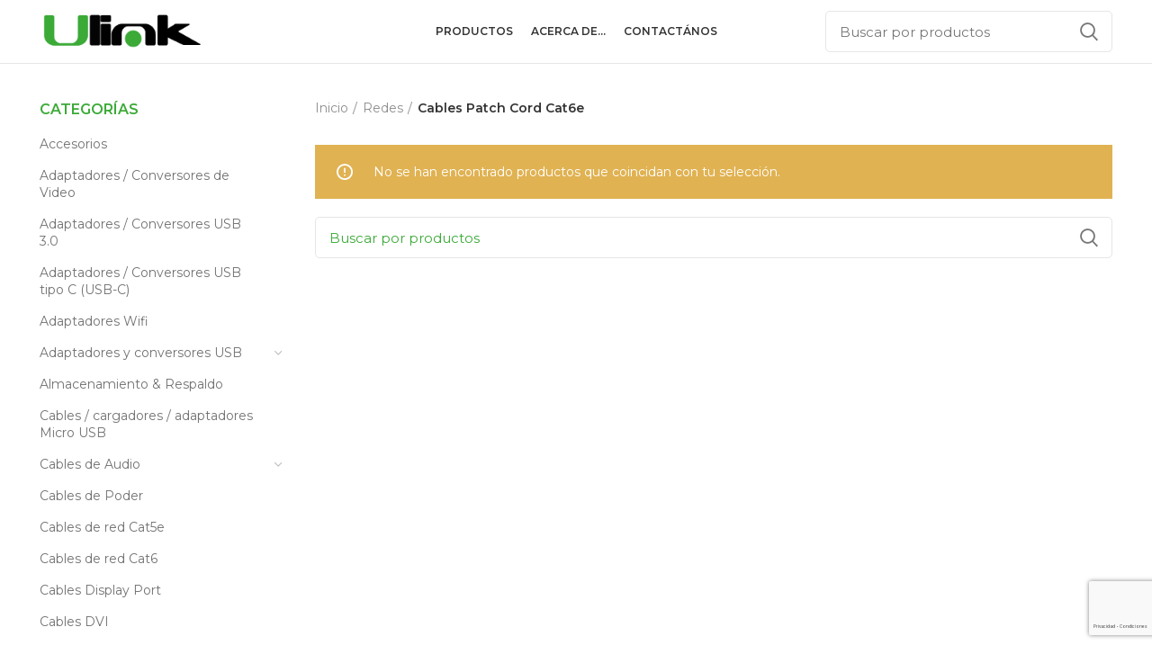

--- FILE ---
content_type: text/html; charset=UTF-8
request_url: https://ulinkglobal.com/categoria-producto/redes/cables-patch-cord-cat6e/
body_size: 21117
content:
<!DOCTYPE html>
<html lang="es" prefix="og: https://ogp.me/ns#">
<head>
    
    
	<meta charset="UTF-8">
	<link rel="profile" href="http://gmpg.org/xfn/11">
	<link rel="pingback" href="https://ulinkglobal.com/xmlrpc.php">
	<style>
	     :root{
        --wd-primary-color:[jet_engine  component="option" page="informacion-del-negocio" field="color-principal"] !important;
        
        --wd-alternative-color:[jet_engine  component="option" page="informacion-del-negocio" field="color-secundario"] !important;
        
        --btn-shop-bgcolor:[jet_engine  component="option" page="informacion-del-negocio" field="color-secundario"] !important;
        --btn-shop-bgcolor-hover:[jet_engine  component="option" page="informacion-del-negocio" field="color-secundario"] !important;
        
    }
    
    .whb-top-bar {
background-color: [jet_engine  component="option" page="informacion-del-negocio" field="color-principal"] !important;
}

.page-title-default {
    background-color: [jet_engine  component="option" page="informacion-del-negocio" field="color-fondo-titulos"] !important;

}





	</style>
	 
	

			<script>window.MSInputMethodContext && document.documentMode && document.write('<script src="https://ulinkglobal.com/wp-content/themes/woodmart/js/libs/ie11CustomProperties.min.js"><\/script>');</script>
			<style>img:is([sizes="auto" i], [sizes^="auto," i]) { contain-intrinsic-size: 3000px 1500px }</style>
	
<!-- Optimización para motores de búsqueda de Rank Math -  https://rankmath.com/ -->
<title>Cables Patch Cord Cat6e - Ulink</title>
<meta name="robots" content="follow, noindex"/>
<meta property="og:locale" content="es_ES" />
<meta property="og:type" content="article" />
<meta property="og:title" content="Cables Patch Cord Cat6e - Ulink" />
<meta property="og:url" content="https://ulinkglobal.com/categoria-producto/redes/cables-patch-cord-cat6e/" />
<meta property="og:site_name" content="Ulink" />
<meta name="twitter:card" content="summary_large_image" />
<meta name="twitter:title" content="Cables Patch Cord Cat6e - Ulink" />
<script type="application/ld+json" class="rank-math-schema">{"@context":"https://schema.org","@graph":[{"@type":"Organization","@id":"https://ulinkglobal.com/#organization","name":"Ulink"},{"@type":"WebSite","@id":"https://ulinkglobal.com/#website","url":"https://ulinkglobal.com","name":"Ulink","alternateName":"Producci\u00f3n y comercializaci\u00f3n de productos","publisher":{"@id":"https://ulinkglobal.com/#organization"},"inLanguage":"es"},{"@type":"CollectionPage","@id":"https://ulinkglobal.com/categoria-producto/redes/cables-patch-cord-cat6e/#webpage","url":"https://ulinkglobal.com/categoria-producto/redes/cables-patch-cord-cat6e/","name":"Cables Patch Cord Cat6e - Ulink","isPartOf":{"@id":"https://ulinkglobal.com/#website"},"inLanguage":"es"}]}</script>
<!-- /Plugin Rank Math WordPress SEO -->

<link rel='dns-prefetch' href='//fonts.googleapis.com' />
<link rel="alternate" type="application/rss+xml" title="Ulink &raquo; Feed" href="https://ulinkglobal.com/feed/" />
<link rel="alternate" type="application/rss+xml" title="Ulink &raquo; Feed de los comentarios" href="https://ulinkglobal.com/comments/feed/" />
<link rel="alternate" type="application/rss+xml" title="Ulink &raquo; Cables Patch Cord Cat6e Categoría Feed" href="https://ulinkglobal.com/categoria-producto/redes/cables-patch-cord-cat6e/feed/" />

<link rel='stylesheet' id='wp-block-library-css' href='https://ulinkglobal.com/wp-includes/css/dist/block-library/style.min.css?ver=6.7.4' type='text/css' media='all' />
<style id='classic-theme-styles-inline-css' type='text/css'>
/*! This file is auto-generated */
.wp-block-button__link{color:#fff;background-color:#32373c;border-radius:9999px;box-shadow:none;text-decoration:none;padding:calc(.667em + 2px) calc(1.333em + 2px);font-size:1.125em}.wp-block-file__button{background:#32373c;color:#fff;text-decoration:none}
</style>
<style id='global-styles-inline-css' type='text/css'>
:root{--wp--preset--aspect-ratio--square: 1;--wp--preset--aspect-ratio--4-3: 4/3;--wp--preset--aspect-ratio--3-4: 3/4;--wp--preset--aspect-ratio--3-2: 3/2;--wp--preset--aspect-ratio--2-3: 2/3;--wp--preset--aspect-ratio--16-9: 16/9;--wp--preset--aspect-ratio--9-16: 9/16;--wp--preset--color--black: #000000;--wp--preset--color--cyan-bluish-gray: #abb8c3;--wp--preset--color--white: #ffffff;--wp--preset--color--pale-pink: #f78da7;--wp--preset--color--vivid-red: #cf2e2e;--wp--preset--color--luminous-vivid-orange: #ff6900;--wp--preset--color--luminous-vivid-amber: #fcb900;--wp--preset--color--light-green-cyan: #7bdcb5;--wp--preset--color--vivid-green-cyan: #00d084;--wp--preset--color--pale-cyan-blue: #8ed1fc;--wp--preset--color--vivid-cyan-blue: #0693e3;--wp--preset--color--vivid-purple: #9b51e0;--wp--preset--gradient--vivid-cyan-blue-to-vivid-purple: linear-gradient(135deg,rgba(6,147,227,1) 0%,rgb(155,81,224) 100%);--wp--preset--gradient--light-green-cyan-to-vivid-green-cyan: linear-gradient(135deg,rgb(122,220,180) 0%,rgb(0,208,130) 100%);--wp--preset--gradient--luminous-vivid-amber-to-luminous-vivid-orange: linear-gradient(135deg,rgba(252,185,0,1) 0%,rgba(255,105,0,1) 100%);--wp--preset--gradient--luminous-vivid-orange-to-vivid-red: linear-gradient(135deg,rgba(255,105,0,1) 0%,rgb(207,46,46) 100%);--wp--preset--gradient--very-light-gray-to-cyan-bluish-gray: linear-gradient(135deg,rgb(238,238,238) 0%,rgb(169,184,195) 100%);--wp--preset--gradient--cool-to-warm-spectrum: linear-gradient(135deg,rgb(74,234,220) 0%,rgb(151,120,209) 20%,rgb(207,42,186) 40%,rgb(238,44,130) 60%,rgb(251,105,98) 80%,rgb(254,248,76) 100%);--wp--preset--gradient--blush-light-purple: linear-gradient(135deg,rgb(255,206,236) 0%,rgb(152,150,240) 100%);--wp--preset--gradient--blush-bordeaux: linear-gradient(135deg,rgb(254,205,165) 0%,rgb(254,45,45) 50%,rgb(107,0,62) 100%);--wp--preset--gradient--luminous-dusk: linear-gradient(135deg,rgb(255,203,112) 0%,rgb(199,81,192) 50%,rgb(65,88,208) 100%);--wp--preset--gradient--pale-ocean: linear-gradient(135deg,rgb(255,245,203) 0%,rgb(182,227,212) 50%,rgb(51,167,181) 100%);--wp--preset--gradient--electric-grass: linear-gradient(135deg,rgb(202,248,128) 0%,rgb(113,206,126) 100%);--wp--preset--gradient--midnight: linear-gradient(135deg,rgb(2,3,129) 0%,rgb(40,116,252) 100%);--wp--preset--font-size--small: 13px;--wp--preset--font-size--medium: 20px;--wp--preset--font-size--large: 36px;--wp--preset--font-size--x-large: 42px;--wp--preset--spacing--20: 0.44rem;--wp--preset--spacing--30: 0.67rem;--wp--preset--spacing--40: 1rem;--wp--preset--spacing--50: 1.5rem;--wp--preset--spacing--60: 2.25rem;--wp--preset--spacing--70: 3.38rem;--wp--preset--spacing--80: 5.06rem;--wp--preset--shadow--natural: 6px 6px 9px rgba(0, 0, 0, 0.2);--wp--preset--shadow--deep: 12px 12px 50px rgba(0, 0, 0, 0.4);--wp--preset--shadow--sharp: 6px 6px 0px rgba(0, 0, 0, 0.2);--wp--preset--shadow--outlined: 6px 6px 0px -3px rgba(255, 255, 255, 1), 6px 6px rgba(0, 0, 0, 1);--wp--preset--shadow--crisp: 6px 6px 0px rgba(0, 0, 0, 1);}:where(.is-layout-flex){gap: 0.5em;}:where(.is-layout-grid){gap: 0.5em;}body .is-layout-flex{display: flex;}.is-layout-flex{flex-wrap: wrap;align-items: center;}.is-layout-flex > :is(*, div){margin: 0;}body .is-layout-grid{display: grid;}.is-layout-grid > :is(*, div){margin: 0;}:where(.wp-block-columns.is-layout-flex){gap: 2em;}:where(.wp-block-columns.is-layout-grid){gap: 2em;}:where(.wp-block-post-template.is-layout-flex){gap: 1.25em;}:where(.wp-block-post-template.is-layout-grid){gap: 1.25em;}.has-black-color{color: var(--wp--preset--color--black) !important;}.has-cyan-bluish-gray-color{color: var(--wp--preset--color--cyan-bluish-gray) !important;}.has-white-color{color: var(--wp--preset--color--white) !important;}.has-pale-pink-color{color: var(--wp--preset--color--pale-pink) !important;}.has-vivid-red-color{color: var(--wp--preset--color--vivid-red) !important;}.has-luminous-vivid-orange-color{color: var(--wp--preset--color--luminous-vivid-orange) !important;}.has-luminous-vivid-amber-color{color: var(--wp--preset--color--luminous-vivid-amber) !important;}.has-light-green-cyan-color{color: var(--wp--preset--color--light-green-cyan) !important;}.has-vivid-green-cyan-color{color: var(--wp--preset--color--vivid-green-cyan) !important;}.has-pale-cyan-blue-color{color: var(--wp--preset--color--pale-cyan-blue) !important;}.has-vivid-cyan-blue-color{color: var(--wp--preset--color--vivid-cyan-blue) !important;}.has-vivid-purple-color{color: var(--wp--preset--color--vivid-purple) !important;}.has-black-background-color{background-color: var(--wp--preset--color--black) !important;}.has-cyan-bluish-gray-background-color{background-color: var(--wp--preset--color--cyan-bluish-gray) !important;}.has-white-background-color{background-color: var(--wp--preset--color--white) !important;}.has-pale-pink-background-color{background-color: var(--wp--preset--color--pale-pink) !important;}.has-vivid-red-background-color{background-color: var(--wp--preset--color--vivid-red) !important;}.has-luminous-vivid-orange-background-color{background-color: var(--wp--preset--color--luminous-vivid-orange) !important;}.has-luminous-vivid-amber-background-color{background-color: var(--wp--preset--color--luminous-vivid-amber) !important;}.has-light-green-cyan-background-color{background-color: var(--wp--preset--color--light-green-cyan) !important;}.has-vivid-green-cyan-background-color{background-color: var(--wp--preset--color--vivid-green-cyan) !important;}.has-pale-cyan-blue-background-color{background-color: var(--wp--preset--color--pale-cyan-blue) !important;}.has-vivid-cyan-blue-background-color{background-color: var(--wp--preset--color--vivid-cyan-blue) !important;}.has-vivid-purple-background-color{background-color: var(--wp--preset--color--vivid-purple) !important;}.has-black-border-color{border-color: var(--wp--preset--color--black) !important;}.has-cyan-bluish-gray-border-color{border-color: var(--wp--preset--color--cyan-bluish-gray) !important;}.has-white-border-color{border-color: var(--wp--preset--color--white) !important;}.has-pale-pink-border-color{border-color: var(--wp--preset--color--pale-pink) !important;}.has-vivid-red-border-color{border-color: var(--wp--preset--color--vivid-red) !important;}.has-luminous-vivid-orange-border-color{border-color: var(--wp--preset--color--luminous-vivid-orange) !important;}.has-luminous-vivid-amber-border-color{border-color: var(--wp--preset--color--luminous-vivid-amber) !important;}.has-light-green-cyan-border-color{border-color: var(--wp--preset--color--light-green-cyan) !important;}.has-vivid-green-cyan-border-color{border-color: var(--wp--preset--color--vivid-green-cyan) !important;}.has-pale-cyan-blue-border-color{border-color: var(--wp--preset--color--pale-cyan-blue) !important;}.has-vivid-cyan-blue-border-color{border-color: var(--wp--preset--color--vivid-cyan-blue) !important;}.has-vivid-purple-border-color{border-color: var(--wp--preset--color--vivid-purple) !important;}.has-vivid-cyan-blue-to-vivid-purple-gradient-background{background: var(--wp--preset--gradient--vivid-cyan-blue-to-vivid-purple) !important;}.has-light-green-cyan-to-vivid-green-cyan-gradient-background{background: var(--wp--preset--gradient--light-green-cyan-to-vivid-green-cyan) !important;}.has-luminous-vivid-amber-to-luminous-vivid-orange-gradient-background{background: var(--wp--preset--gradient--luminous-vivid-amber-to-luminous-vivid-orange) !important;}.has-luminous-vivid-orange-to-vivid-red-gradient-background{background: var(--wp--preset--gradient--luminous-vivid-orange-to-vivid-red) !important;}.has-very-light-gray-to-cyan-bluish-gray-gradient-background{background: var(--wp--preset--gradient--very-light-gray-to-cyan-bluish-gray) !important;}.has-cool-to-warm-spectrum-gradient-background{background: var(--wp--preset--gradient--cool-to-warm-spectrum) !important;}.has-blush-light-purple-gradient-background{background: var(--wp--preset--gradient--blush-light-purple) !important;}.has-blush-bordeaux-gradient-background{background: var(--wp--preset--gradient--blush-bordeaux) !important;}.has-luminous-dusk-gradient-background{background: var(--wp--preset--gradient--luminous-dusk) !important;}.has-pale-ocean-gradient-background{background: var(--wp--preset--gradient--pale-ocean) !important;}.has-electric-grass-gradient-background{background: var(--wp--preset--gradient--electric-grass) !important;}.has-midnight-gradient-background{background: var(--wp--preset--gradient--midnight) !important;}.has-small-font-size{font-size: var(--wp--preset--font-size--small) !important;}.has-medium-font-size{font-size: var(--wp--preset--font-size--medium) !important;}.has-large-font-size{font-size: var(--wp--preset--font-size--large) !important;}.has-x-large-font-size{font-size: var(--wp--preset--font-size--x-large) !important;}
:where(.wp-block-post-template.is-layout-flex){gap: 1.25em;}:where(.wp-block-post-template.is-layout-grid){gap: 1.25em;}
:where(.wp-block-columns.is-layout-flex){gap: 2em;}:where(.wp-block-columns.is-layout-grid){gap: 2em;}
:root :where(.wp-block-pullquote){font-size: 1.5em;line-height: 1.6;}
</style>
<style id='woocommerce-inline-inline-css' type='text/css'>
.woocommerce form .form-row .required { visibility: visible; }
</style>
<link rel='stylesheet' id='ywctm-frontend-css' href='https://ulinkglobal.com/wp-content/plugins/yith-woocommerce-catalog-mode/assets/css/frontend.min.css?ver=2.49.0' type='text/css' media='all' />
<style id='ywctm-frontend-inline-css' type='text/css'>
.widget.woocommerce.widget_shopping_cart{display: none !important}
</style>
<link rel='stylesheet' id='brands-styles-css' href='https://ulinkglobal.com/wp-content/plugins/woocommerce/assets/css/brands.css?ver=10.2.3' type='text/css' media='all' />
<link rel='stylesheet' id='elementor-frontend-css' href='https://ulinkglobal.com/wp-content/plugins/elementor/assets/css/frontend.min.css?ver=3.32.3' type='text/css' media='all' />
<link rel='stylesheet' id='widget-image-css' href='https://ulinkglobal.com/wp-content/plugins/elementor/assets/css/widget-image.min.css?ver=3.32.3' type='text/css' media='all' />
<link rel='stylesheet' id='widget-heading-css' href='https://ulinkglobal.com/wp-content/plugins/elementor/assets/css/widget-heading.min.css?ver=3.32.3' type='text/css' media='all' />
<link rel='stylesheet' id='widget-divider-css' href='https://ulinkglobal.com/wp-content/plugins/elementor/assets/css/widget-divider.min.css?ver=3.32.3' type='text/css' media='all' />
<link rel='stylesheet' id='widget-icon-list-css' href='https://ulinkglobal.com/wp-content/plugins/elementor/assets/css/widget-icon-list.min.css?ver=3.32.3' type='text/css' media='all' />
<link rel='stylesheet' id='elementor-icons-css' href='https://ulinkglobal.com/wp-content/plugins/elementor/assets/lib/eicons/css/elementor-icons.min.css?ver=5.44.0' type='text/css' media='all' />
<link rel='stylesheet' id='elementor-post-9-css' href='https://ulinkglobal.com/wp-content/uploads/elementor/css/post-9.css?ver=1766499133' type='text/css' media='all' />
<link rel='stylesheet' id='font-awesome-5-all-css' href='https://ulinkglobal.com/wp-content/plugins/elementor/assets/lib/font-awesome/css/all.min.css?ver=3.32.3' type='text/css' media='all' />
<link rel='stylesheet' id='font-awesome-4-shim-css' href='https://ulinkglobal.com/wp-content/plugins/elementor/assets/lib/font-awesome/css/v4-shims.min.css?ver=3.32.3' type='text/css' media='all' />
<link rel='stylesheet' id='elementor-post-15033-css' href='https://ulinkglobal.com/wp-content/uploads/elementor/css/post-15033.css?ver=1768329776' type='text/css' media='all' />
<link rel='stylesheet' id='bootstrap-css' href='https://ulinkglobal.com/wp-content/themes/woodmart/css/bootstrap.min.css?ver=6.1.5' type='text/css' media='all' />
<link rel='stylesheet' id='woodmart-style-css' href='https://ulinkglobal.com/wp-content/themes/woodmart/css/parts/base.min.css?ver=6.1.5' type='text/css' media='all' />
<link rel='stylesheet' id='wd-widget-wd-layered-nav-product-cat-css' href='https://ulinkglobal.com/wp-content/themes/woodmart/css/parts/woo-widget-wd-layered-nav-product-cat.min.css?ver=6.1.5' type='text/css' media='all' />
<link rel='stylesheet' id='wd-widget-product-list-css' href='https://ulinkglobal.com/wp-content/themes/woodmart/css/parts/woo-widget-product-list.min.css?ver=6.1.5' type='text/css' media='all' />
<link rel='stylesheet' id='wd-footer-base-css' href='https://ulinkglobal.com/wp-content/themes/woodmart/css/parts/footer-base.min.css?ver=6.1.5' type='text/css' media='all' />
<link rel='stylesheet' id='wd-wp-gutenberg-css' href='https://ulinkglobal.com/wp-content/themes/woodmart/css/parts/wp-gutenberg.min.css?ver=6.1.5' type='text/css' media='all' />
<link rel='stylesheet' id='wd-elementor-base-css' href='https://ulinkglobal.com/wp-content/themes/woodmart/css/parts/int-elementor-base.min.css?ver=6.1.5' type='text/css' media='all' />
<link rel='stylesheet' id='wd-elementor-pro-base-css' href='https://ulinkglobal.com/wp-content/themes/woodmart/css/parts/int-elementor-pro.min.css?ver=6.1.5' type='text/css' media='all' />
<link rel='stylesheet' id='wd-woocommerce-base-css' href='https://ulinkglobal.com/wp-content/themes/woodmart/css/parts/woocommerce-base.min.css?ver=6.1.5' type='text/css' media='all' />
<link rel='stylesheet' id='wd-page-shop-css' href='https://ulinkglobal.com/wp-content/themes/woodmart/css/parts/woo-page-shop.min.css?ver=6.1.5' type='text/css' media='all' />
<link rel='stylesheet' id='wd-widget-active-filters-css' href='https://ulinkglobal.com/wp-content/themes/woodmart/css/parts/woo-widget-active-filters.min.css?ver=6.1.5' type='text/css' media='all' />
<link rel='stylesheet' id='wd-header-base-css' href='https://ulinkglobal.com/wp-content/themes/woodmart/css/parts/header-base.min.css?ver=6.1.5' type='text/css' media='all' />
<link rel='stylesheet' id='wd-mod-tools-css' href='https://ulinkglobal.com/wp-content/themes/woodmart/css/parts/mod-tools.min.css?ver=6.1.5' type='text/css' media='all' />
<link rel='stylesheet' id='wd-header-elements-base-css' href='https://ulinkglobal.com/wp-content/themes/woodmart/css/parts/header-el-base.min.css?ver=6.1.5' type='text/css' media='all' />
<link rel='stylesheet' id='wd-social-icons-css' href='https://ulinkglobal.com/wp-content/themes/woodmart/css/parts/el-social-icons.min.css?ver=6.1.5' type='text/css' media='all' />
<link rel='stylesheet' id='wd-header-search-css' href='https://ulinkglobal.com/wp-content/themes/woodmart/css/parts/header-el-search.min.css?ver=6.1.5' type='text/css' media='all' />
<link rel='stylesheet' id='wd-header-search-form-css' href='https://ulinkglobal.com/wp-content/themes/woodmart/css/parts/header-el-search-form.min.css?ver=6.1.5' type='text/css' media='all' />
<link rel='stylesheet' id='wd-off-canvas-sidebar-css' href='https://ulinkglobal.com/wp-content/themes/woodmart/css/parts/opt-off-canvas-sidebar.min.css?ver=6.1.5' type='text/css' media='all' />
<link rel='stylesheet' id='wd-shop-filter-area-css' href='https://ulinkglobal.com/wp-content/themes/woodmart/css/parts/woo-opt-shop-filter-area.min.css?ver=6.1.5' type='text/css' media='all' />
<link rel='stylesheet' id='wd-sticky-loader-css' href='https://ulinkglobal.com/wp-content/themes/woodmart/css/parts/mod-sticky-loader.min.css?ver=6.1.5' type='text/css' media='all' />
<link rel='stylesheet' id='wd-scroll-top-css' href='https://ulinkglobal.com/wp-content/themes/woodmart/css/parts/opt-scrolltotop.min.css?ver=6.1.5' type='text/css' media='all' />
<link rel='stylesheet' id='wd-header-search-fullscreen-css' href='https://ulinkglobal.com/wp-content/themes/woodmart/css/parts/header-el-search-fullscreen.min.css?ver=6.1.5' type='text/css' media='all' />
<link rel='stylesheet' id='xts-style-default_header-css' href='https://ulinkglobal.com/wp-content/uploads/2022/11/xts-default_header-1667583478.css?ver=6.1.5' type='text/css' media='all' />
<link rel='stylesheet' id='xts-style-theme_settings_default-css' href='https://ulinkglobal.com/wp-content/uploads/2026/01/xts-theme_settings_default-1769089770.css?ver=6.1.5' type='text/css' media='all' />
<link rel='stylesheet' id='xts-google-fonts-css' href='https://fonts.googleapis.com/css?family=Montserrat%3A400%2C600%2C500&#038;ver=6.1.5' type='text/css' media='all' />
<link rel='stylesheet' id='elementor-gf-local-roboto-css' href='https://ulinkglobal.com/wp-content/uploads/elementor/google-fonts/css/roboto.css?ver=1755712263' type='text/css' media='all' />
<link rel='stylesheet' id='elementor-gf-local-robotoslab-css' href='https://ulinkglobal.com/wp-content/uploads/elementor/google-fonts/css/robotoslab.css?ver=1755712265' type='text/css' media='all' />
<link rel='stylesheet' id='elementor-gf-local-lato-css' href='https://ulinkglobal.com/wp-content/uploads/elementor/google-fonts/css/lato.css?ver=1755712266' type='text/css' media='all' />
<link rel='stylesheet' id='elementor-icons-shared-0-css' href='https://ulinkglobal.com/wp-content/plugins/elementor/assets/lib/font-awesome/css/fontawesome.min.css?ver=5.15.3' type='text/css' media='all' />
<link rel='stylesheet' id='elementor-icons-fa-solid-css' href='https://ulinkglobal.com/wp-content/plugins/elementor/assets/lib/font-awesome/css/solid.min.css?ver=5.15.3' type='text/css' media='all' />
<script type="text/javascript" src="https://ulinkglobal.com/wp-includes/js/jquery/jquery.min.js?ver=3.7.1" id="jquery-core-js"></script>
<script type="text/javascript" src="https://ulinkglobal.com/wp-includes/js/jquery/jquery-migrate.min.js?ver=3.4.1" id="jquery-migrate-js"></script>
<script type="text/javascript" src="https://ulinkglobal.com/wp-content/plugins/woocommerce/assets/js/jquery-blockui/jquery.blockUI.min.js?ver=2.7.0-wc.10.2.3" id="jquery-blockui-js" defer="defer" data-wp-strategy="defer"></script>
<script type="text/javascript" id="wc-add-to-cart-js-extra">
/* <![CDATA[ */
var wc_add_to_cart_params = {"ajax_url":"\/wp-admin\/admin-ajax.php","wc_ajax_url":"\/?wc-ajax=%%endpoint%%","i18n_view_cart":"Ver carrito","cart_url":"https:\/\/ulinkglobal.com\/carrito\/","is_cart":"","cart_redirect_after_add":"no"};
/* ]]> */
</script>
<script type="text/javascript" src="https://ulinkglobal.com/wp-content/plugins/woocommerce/assets/js/frontend/add-to-cart.min.js?ver=10.2.3" id="wc-add-to-cart-js" defer="defer" data-wp-strategy="defer"></script>
<script type="text/javascript" src="https://ulinkglobal.com/wp-content/plugins/woocommerce/assets/js/js-cookie/js.cookie.min.js?ver=2.1.4-wc.10.2.3" id="js-cookie-js" defer="defer" data-wp-strategy="defer"></script>
<script type="text/javascript" id="woocommerce-js-extra">
/* <![CDATA[ */
var woocommerce_params = {"ajax_url":"\/wp-admin\/admin-ajax.php","wc_ajax_url":"\/?wc-ajax=%%endpoint%%","i18n_password_show":"Mostrar contrase\u00f1a","i18n_password_hide":"Ocultar contrase\u00f1a"};
/* ]]> */
</script>
<script type="text/javascript" src="https://ulinkglobal.com/wp-content/plugins/woocommerce/assets/js/frontend/woocommerce.min.js?ver=10.2.3" id="woocommerce-js" defer="defer" data-wp-strategy="defer"></script>
<script type="text/javascript" src="https://ulinkglobal.com/wp-content/plugins/elementor/assets/lib/font-awesome/js/v4-shims.min.js?ver=3.32.3" id="font-awesome-4-shim-js"></script>
<script type="text/javascript" src="https://ulinkglobal.com/wp-content/themes/woodmart/js/libs/device.min.js?ver=6.1.5" id="wd-device-library-js"></script>
<link rel="https://api.w.org/" href="https://ulinkglobal.com/wp-json/" /><link rel="alternate" title="JSON" type="application/json" href="https://ulinkglobal.com/wp-json/wp/v2/product_cat/375" /><link rel="EditURI" type="application/rsd+xml" title="RSD" href="https://ulinkglobal.com/xmlrpc.php?rsd" />
<meta name="generator" content="WordPress 6.7.4" />
<meta name="theme-color" content="">					<meta name="viewport" content="width=device-width, initial-scale=1.0, maximum-scale=1.0, user-scalable=no">
							
						<noscript><style>.woocommerce-product-gallery{ opacity: 1 !important; }</style></noscript>
	<meta name="generator" content="Elementor 3.32.3; features: additional_custom_breakpoints; settings: css_print_method-external, google_font-enabled, font_display-auto">
			<style>
				.e-con.e-parent:nth-of-type(n+4):not(.e-lazyloaded):not(.e-no-lazyload),
				.e-con.e-parent:nth-of-type(n+4):not(.e-lazyloaded):not(.e-no-lazyload) * {
					background-image: none !important;
				}
				@media screen and (max-height: 1024px) {
					.e-con.e-parent:nth-of-type(n+3):not(.e-lazyloaded):not(.e-no-lazyload),
					.e-con.e-parent:nth-of-type(n+3):not(.e-lazyloaded):not(.e-no-lazyload) * {
						background-image: none !important;
					}
				}
				@media screen and (max-height: 640px) {
					.e-con.e-parent:nth-of-type(n+2):not(.e-lazyloaded):not(.e-no-lazyload),
					.e-con.e-parent:nth-of-type(n+2):not(.e-lazyloaded):not(.e-no-lazyload) * {
						background-image: none !important;
					}
				}
			</style>
			<link rel="icon" href="https://ulinkglobal.com/wp-content/uploads/2022/06/cropped-logo-2-32x32.png" sizes="32x32" />
<link rel="icon" href="https://ulinkglobal.com/wp-content/uploads/2022/06/cropped-logo-2-192x192.png" sizes="192x192" />
<link rel="apple-touch-icon" href="https://ulinkglobal.com/wp-content/uploads/2022/06/cropped-logo-2-180x180.png" />
<meta name="msapplication-TileImage" content="https://ulinkglobal.com/wp-content/uploads/2022/06/cropped-logo-2-270x270.png" />
		<style type="text/css" id="wp-custom-css">
			.price {
    display: none !important;
}
.copyrights-wrapper { background-color:#3baa37 !important;
}
.copyrights-centered .min-footer>div { Color:white !important; 
}
.widgettitle, .widget-title { color:#3baa37 !important;
}
.textwidget>*:last-child { color:black }		</style>
		<style>
		
		</style>				<style type="text/css" id="c4wp-checkout-css">
					.woocommerce-checkout .c4wp_captcha_field {
						margin-bottom: 10px;
						margin-top: 15px;
						position: relative;
						display: inline-block;
					}
				</style>
								<style type="text/css" id="c4wp-v3-lp-form-css">
					.login #login, .login #lostpasswordform {
						min-width: 350px !important;
					}
					.wpforms-field-c4wp iframe {
						width: 100% !important;
					}
				</style>
							<style type="text/css" id="c4wp-v3-lp-form-css">
				.login #login, .login #lostpasswordform {
					min-width: 350px !important;
				}
				.wpforms-field-c4wp iframe {
					width: 100% !important;
				}
			</style>
			</head>

<body class="archive tax-product_cat term-cables-patch-cord-cat6e term-375 theme-woodmart woocommerce woocommerce-page woocommerce-no-js wrapper-full-width  categories-accordion-on woodmart-archive-shop woodmart-ajax-shop-on offcanvas-sidebar-mobile offcanvas-sidebar-tablet elementor-default elementor-kit-9">
				
	
	<div class="website-wrapper">
									<header class="whb-header whb-sticky-shadow whb-scroll-stick whb-sticky-real">
					<div class="whb-main-header">
	
<div class="whb-row whb-top-bar whb-not-sticky-row whb-without-bg whb-without-border whb-color-dark whb-flex-flex-middle">
	<div class="container">
		<div class="whb-flex-row whb-top-bar-inner">
			<div class="whb-column whb-col-left whb-visible-lg whb-empty-column">
	</div>
<div class="whb-column whb-col-center whb-visible-lg whb-empty-column">
	</div>
<div class="whb-column whb-col-right whb-visible-lg whb-empty-column">
	</div>
<div class="whb-column whb-col-mobile whb-hidden-lg">
	
			<div class="wd-social-icons text-left icons-design-default icons-size-small color-scheme-light social-share social-form-circle">
									<a rel="noopener noreferrer nofollow" href="https://www.facebook.com/sharer/sharer.php?u=https://ulinkglobal.com/categoria-producto/redes/cables-patch-cord-cat6e/" target="_blank" class=" wd-social-icon social-facebook">
						<span class="wd-icon"></span>
											</a>
				
									<a rel="noopener noreferrer nofollow" href="https://twitter.com/share?url=https://ulinkglobal.com/categoria-producto/redes/cables-patch-cord-cat6e/" target="_blank" class=" wd-social-icon social-twitter">
						<span class="wd-icon"></span>
											</a>
				
				
				
				
									<a rel="noopener noreferrer nofollow" href="https://pinterest.com/pin/create/button/?url=https://ulinkglobal.com/categoria-producto/redes/cables-patch-cord-cat6e/&media=https://ulinkglobal.com/wp-includes/images/media/default.svg&description=" target="_blank" class=" wd-social-icon social-pinterest">
						<span class="wd-icon"></span>
											</a>
				
				
									<a rel="noopener noreferrer nofollow" href="https://www.linkedin.com/shareArticle?mini=true&url=https://ulinkglobal.com/categoria-producto/redes/cables-patch-cord-cat6e/" target="_blank" class=" wd-social-icon social-linkedin">
						<span class="wd-icon"></span>
											</a>
				
				
				
				
				
				
				
				
				
				
								
								
				
									<a rel="noopener noreferrer nofollow" href="https://telegram.me/share/url?url=https://ulinkglobal.com/categoria-producto/redes/cables-patch-cord-cat6e/" target="_blank" class=" wd-social-icon social-tg">
						<span class="wd-icon"></span>
											</a>
								
				
			</div>

		</div>
		</div>
	</div>
</div>

<div class="whb-row whb-general-header whb-sticky-row whb-without-bg whb-border-fullwidth whb-color-dark whb-flex-equal-sides">
	<div class="container">
		<div class="whb-flex-row whb-general-header-inner">
			<div class="whb-column whb-col-left whb-visible-lg">
	<div class="site-logo 
">
	<a href="https://ulinkglobal.com/" class="wd-logo wd-main-logo" rel="home">
		<img src="https://ulinkglobal.com/wp-content/uploads/2022/06/Logo-1.png" alt="Ulink" style="max-width: 181px;" />	</a>
	</div>
</div>
<div class="whb-column whb-col-center whb-visible-lg">
	<div class="wd-header-nav wd-header-secondary-nav text-left" role="navigation">
	<ul id="menu-menu-principal" class="menu wd-nav wd-nav-secondary wd-style-default"><li id="menu-item-12997" class="menu-item menu-item-type-post_type menu-item-object-page menu-item-12997 item-level-0 menu-simple-dropdown wd-event-hover"><a href="https://ulinkglobal.com/tienda/" class="woodmart-nav-link"><span class="nav-link-text">PRODUCTOS</span></a></li>
<li id="menu-item-12999" class="menu-item menu-item-type-post_type menu-item-object-page menu-item-12999 item-level-0 menu-simple-dropdown wd-event-hover"><a href="https://ulinkglobal.com/quienes-somos/" class="woodmart-nav-link"><span class="nav-link-text">ACERCA DE&#8230;</span></a></li>
<li id="menu-item-15383" class="menu-item menu-item-type-custom menu-item-object-custom menu-item-15383 item-level-0 menu-simple-dropdown wd-event-hover"><a href="https://ulinkglobal.com/quienes-somos/#contacto" class="woodmart-nav-link"><span class="nav-link-text">CONTACTÁNOS</span></a></li>
</ul></div><!--END MAIN-NAV-->
</div>
<div class="whb-column whb-col-right whb-visible-lg">
	<div class="whb-space-element " style="width:100px;"></div>			<div class="wd-search-form wd-header-search-form">
								<form role="search" method="get" class="searchform  wd-style-default woodmart-ajax-search" action="https://ulinkglobal.com/"  data-thumbnail="1" data-price="1" data-post_type="product" data-count="20" data-sku="0" data-symbols_count="3">
					<input type="text" class="s" placeholder="Buscar por productos" value="" name="s" aria-label="Búsqueda" title="Buscar por productos" />
					<input type="hidden" name="post_type" value="product">
										<button type="submit" class="searchsubmit">
						<span>
							Búsqueda						</span>
											</button>
				</form>
													<div class="search-results-wrapper">
						<div class="wd-dropdown-results wd-scroll wd-dropdown">
							<div class="wd-scroll-content"></div>
						</div>

											</div>
							</div>
		</div>
<div class="whb-column whb-mobile-left whb-hidden-lg">
	<div class="wd-tools-element wd-header-mobile-nav wd-style-icon">
	<a href="#" rel="nofollow">
		<span class="wd-tools-icon">
					</span>
	
		<span class="wd-tools-text">Menú</span>
	</a>
</div><!--END wd-header-mobile-nav--></div>
<div class="whb-column whb-mobile-center whb-hidden-lg">
	<div class="site-logo 
">
	<a href="https://ulinkglobal.com/" class="wd-logo wd-main-logo" rel="home">
		<img src="https://ulinkglobal.com/wp-content/uploads/2022/06/Logo-1.png" alt="Ulink" style="max-width: 140px;" />	</a>
	</div>
</div>
<div class="whb-column whb-mobile-right whb-hidden-lg">
	
<div class="wd-header-search wd-tools-element wd-header-search-mobile wd-display-full-screen">
	<a href="#" rel="nofollow noopener">
		<span class="wd-tools-icon">
					</span>
	</a>
</div>
</div>
		</div>
	</div>
</div>
</div>
				</header>
			
								<div class="main-page-wrapper">
		
		
		<!-- MAIN CONTENT AREA -->
				<div class="container">
			<div class="row content-layout-wrapper align-items-start">
				
	
<aside class="sidebar-container col-lg-3 col-md-3 col-12 order-last order-md-first sidebar-left area-sidebar-shop" role="complementary">
			<div class="widget-heading">
			<div class="close-side-widget wd-action-btn wd-style-text wd-cross-icon">
				<a href="#" rel="nofollow noopener">cerrar</a>
			</div>
		</div>
		<div class="widget-area">
				<div id="woocommerce_product_categories-1" class="wd-widget widget sidebar-widget woocommerce widget_product_categories"><h5 class="widget-title">Categorías</h5><ul class="product-categories"><li class="cat-item cat-item-327"><a href="https://ulinkglobal.com/categoria-producto/accesorios/">Accesorios</a></li>
<li class="cat-item cat-item-323"><a href="https://ulinkglobal.com/categoria-producto/adaptadores-conversores-de-video/">Adaptadores / Conversores de Video</a></li>
<li class="cat-item cat-item-343"><a href="https://ulinkglobal.com/categoria-producto/adaptadores-conversores-usb-3-0/">Adaptadores / Conversores USB 3.0</a></li>
<li class="cat-item cat-item-344"><a href="https://ulinkglobal.com/categoria-producto/adaptadores-conversores-usb-tipo-c-usb-c/">Adaptadores / Conversores USB tipo C (USB-C)</a></li>
<li class="cat-item cat-item-395"><a href="https://ulinkglobal.com/categoria-producto/adaptadores-wifi/">Adaptadores Wifi</a></li>
<li class="cat-item cat-item-352 cat-parent"><a href="https://ulinkglobal.com/categoria-producto/adaptadores-y-conversores-usb/">Adaptadores y conversores USB</a><ul class='children'>
<li class="cat-item cat-item-384"><a href="https://ulinkglobal.com/categoria-producto/adaptadores-y-conversores-usb/usb/">USB</a></li>
<li class="cat-item cat-item-385"><a href="https://ulinkglobal.com/categoria-producto/adaptadores-y-conversores-usb/usb-2-0/">USB 2.0</a></li>
<li class="cat-item cat-item-355"><a href="https://ulinkglobal.com/categoria-producto/adaptadores-y-conversores-usb/usb-3-0/">USB 3.0</a></li>
<li class="cat-item cat-item-353"><a href="https://ulinkglobal.com/categoria-producto/adaptadores-y-conversores-usb/usb-c/">USB C</a></li>
</ul>
</li>
<li class="cat-item cat-item-356"><a href="https://ulinkglobal.com/categoria-producto/almacenamiento-respaldo/">Almacenamiento &amp; Respaldo</a></li>
<li class="cat-item cat-item-348"><a href="https://ulinkglobal.com/categoria-producto/cables-cargadores-adaptadores-micro-usb/">Cables / cargadores / adaptadores Micro USB</a></li>
<li class="cat-item cat-item-336 cat-parent"><a href="https://ulinkglobal.com/categoria-producto/cables-de-audio/">Cables de Audio</a><ul class='children'>
<li class="cat-item cat-item-388"><a href="https://ulinkglobal.com/categoria-producto/cables-de-audio/cable-de-musica/">Cable de música</a></li>
</ul>
</li>
<li class="cat-item cat-item-339"><a href="https://ulinkglobal.com/categoria-producto/cables-de-poder/">Cables de Poder</a></li>
<li class="cat-item cat-item-325"><a href="https://ulinkglobal.com/categoria-producto/cables-de-red-cat5e/">Cables de red Cat5e</a></li>
<li class="cat-item cat-item-326"><a href="https://ulinkglobal.com/categoria-producto/cables-de-red-cat6/">Cables de red Cat6</a></li>
<li class="cat-item cat-item-347"><a href="https://ulinkglobal.com/categoria-producto/cables-display-port/">Cables Display Port</a></li>
<li class="cat-item cat-item-334"><a href="https://ulinkglobal.com/categoria-producto/cables-dvi/">Cables DVI</a></li>
<li class="cat-item cat-item-333"><a href="https://ulinkglobal.com/categoria-producto/cables-hdmi-version-1-4/">Cables HDMI version 1.4</a></li>
<li class="cat-item cat-item-337"><a href="https://ulinkglobal.com/categoria-producto/cables-hdmi-version-2-0-4k/">Cables HDMI versión 2.0 4K</a></li>
<li class="cat-item cat-item-329"><a href="https://ulinkglobal.com/categoria-producto/cables-patch-cord-cat5e/">Cables Patch Cord Cat5e</a></li>
<li class="cat-item cat-item-330"><a href="https://ulinkglobal.com/categoria-producto/cables-patch-cord-cat6/">Cables Patch Cord Cat6</a></li>
<li class="cat-item cat-item-345"><a href="https://ulinkglobal.com/categoria-producto/cables-patchcord-cat6-certificado/">Cables Patchcord Cat6 certificado</a></li>
<li class="cat-item cat-item-331"><a href="https://ulinkglobal.com/categoria-producto/cables-usb-2-0/">Cables USB 2.0</a></li>
<li class="cat-item cat-item-332"><a href="https://ulinkglobal.com/categoria-producto/cables-usb-3-0/">Cables USB 3.0</a></li>
<li class="cat-item cat-item-346"><a href="https://ulinkglobal.com/categoria-producto/cables-usb-tipo-c/">Cables USB tipo C</a></li>
<li class="cat-item cat-item-335"><a href="https://ulinkglobal.com/categoria-producto/cables-vga/">Cables VGA</a></li>
<li class="cat-item cat-item-378 cat-parent"><a href="https://ulinkglobal.com/categoria-producto/hub/">HUB</a><ul class='children'>
<li class="cat-item cat-item-379"><a href="https://ulinkglobal.com/categoria-producto/hub/hub-usb-2-0/">HUB - USB 2.0</a></li>
<li class="cat-item cat-item-380"><a href="https://ulinkglobal.com/categoria-producto/hub/hub-usb-3-0/">HUB - USB 3.0</a></li>
<li class="cat-item cat-item-381"><a href="https://ulinkglobal.com/categoria-producto/hub/hub-usb-c/">HUB - USB C</a></li>
</ul>
</li>
<li class="cat-item cat-item-328"><a href="https://ulinkglobal.com/categoria-producto/patch-panel/">Patch Panel</a></li>
<li class="cat-item cat-item-394"><a href="https://ulinkglobal.com/categoria-producto/pilas-recargables/">Pilas Recargables</a></li>
<li class="cat-item cat-item-362 cat-parent current-cat-parent"><a href="https://ulinkglobal.com/categoria-producto/redes/">Redes</a><ul class='children'>
<li class="cat-item cat-item-364"><a href="https://ulinkglobal.com/categoria-producto/redes/cables-patch-cord-cat5e-redes/">Cables Patch Cord Cat5e</a></li>
</ul>
</li>
<li class="cat-item cat-item-324"><a href="https://ulinkglobal.com/categoria-producto/tarjetas-controladoras-adaptadores-usb-inalambricos/">Tarjetas controladoras / Adaptadores USB inalámbricos</a></li>
</ul></div><div id="woocommerce_products-4" class="wd-widget widget sidebar-widget woocommerce widget_products"><h5 class="widget-title">Productos destacados</h5><ul class="product_list_widget"><li>
		<span class="widget-product-wrap">
		<a href="https://ulinkglobal.com/producto/cable-displayport-2-1-m-m-16k60hz-1-8-m-mod-ul-cbdp16k/" title="Cable DisplayPort 2.1 M-M 16K@60Hz 1.8 M / Mod. UL-CBDP16K" class="widget-product-img">
			<img fetchpriority="high" width="600" height="600" src="https://ulinkglobal.com/wp-content/uploads/2026/01/0150232-600x600.jpg" class="attachment-woocommerce_thumbnail size-woocommerce_thumbnail" alt="Cable DisplayPort 2.1 M-M 16K@60Hz 1.8 M / Mod. UL-CBDP16K" decoding="async" srcset="https://ulinkglobal.com/wp-content/uploads/2026/01/0150232-600x600.jpg 600w, https://ulinkglobal.com/wp-content/uploads/2026/01/0150232-300x300.jpg 300w, https://ulinkglobal.com/wp-content/uploads/2026/01/0150232-150x150.jpg 150w, https://ulinkglobal.com/wp-content/uploads/2026/01/0150232-768x768.jpg 768w, https://ulinkglobal.com/wp-content/uploads/2026/01/0150232-350x350.jpg 350w, https://ulinkglobal.com/wp-content/uploads/2026/01/0150232.jpg 1000w" sizes="(max-width: 600px) 100vw, 600px" />		</a>
		<span class="widget-product-info">
			<a href="https://ulinkglobal.com/producto/cable-displayport-2-1-m-m-16k60hz-1-8-m-mod-ul-cbdp16k/" title="Cable DisplayPort 2.1 M-M 16K@60Hz 1.8 M / Mod. UL-CBDP16K" class="wd-entities-title">
				Cable DisplayPort 2.1 M-M 16K@60Hz 1.8 M / Mod. UL-CBDP16K			</a>
													<span class="price"></span>
		</span>
	</span>
	</li>
<li>
		<span class="widget-product-wrap">
		<a href="https://ulinkglobal.com/producto/cable-usb-4-0-tipo-c-240w-40-gbps-8k-1-8-m-mod-ul-cbc40/" title="Cable USB 4.0 tipo C 240W 40 Gbps 8K 1.8 M / Mod. UL-CBC40" class="widget-product-img">
			<img width="600" height="600" src="https://ulinkglobal.com/wp-content/uploads/2026/01/0150231-600x600.jpg" class="attachment-woocommerce_thumbnail size-woocommerce_thumbnail" alt="Cable USB 4.0 tipo C 240W 40 Gbps 8K 1.8 M / Mod. UL-CBC40" decoding="async" srcset="https://ulinkglobal.com/wp-content/uploads/2026/01/0150231-600x600.jpg 600w, https://ulinkglobal.com/wp-content/uploads/2026/01/0150231-300x300.jpg 300w, https://ulinkglobal.com/wp-content/uploads/2026/01/0150231-150x150.jpg 150w, https://ulinkglobal.com/wp-content/uploads/2026/01/0150231-768x768.jpg 768w, https://ulinkglobal.com/wp-content/uploads/2026/01/0150231-350x350.jpg 350w, https://ulinkglobal.com/wp-content/uploads/2026/01/0150231.jpg 1000w" sizes="(max-width: 600px) 100vw, 600px" />		</a>
		<span class="widget-product-info">
			<a href="https://ulinkglobal.com/producto/cable-usb-4-0-tipo-c-240w-40-gbps-8k-1-8-m-mod-ul-cbc40/" title="Cable USB 4.0 tipo C 240W 40 Gbps 8K 1.8 M / Mod. UL-CBC40" class="wd-entities-title">
				Cable USB 4.0 tipo C 240W 40 Gbps 8K 1.8 M / Mod. UL-CBC40			</a>
													<span class="price"></span>
		</span>
	</span>
	</li>
<li>
		<span class="widget-product-wrap">
		<a href="https://ulinkglobal.com/producto/cable-hdmi-a-displayport-4k-60hz-1-8m-mod-ul-cbhdp700/" title="Cable HDMI a DisplayPort 4K/60Hz 1.8m / Mod. UL-CBHDP700" class="widget-product-img">
			<img width="600" height="600" src="https://ulinkglobal.com/wp-content/uploads/2025/12/0150229-600x600.jpg" class="attachment-woocommerce_thumbnail size-woocommerce_thumbnail" alt="Cable HDMI a DisplayPort 4K/60Hz 1.8m / Mod. UL-CBHDP700" decoding="async" srcset="https://ulinkglobal.com/wp-content/uploads/2025/12/0150229-600x600.jpg 600w, https://ulinkglobal.com/wp-content/uploads/2025/12/0150229-300x300.jpg 300w, https://ulinkglobal.com/wp-content/uploads/2025/12/0150229-150x150.jpg 150w, https://ulinkglobal.com/wp-content/uploads/2025/12/0150229-768x768.jpg 768w, https://ulinkglobal.com/wp-content/uploads/2025/12/0150229-350x350.jpg 350w, https://ulinkglobal.com/wp-content/uploads/2025/12/0150229.jpg 1000w" sizes="(max-width: 600px) 100vw, 600px" />		</a>
		<span class="widget-product-info">
			<a href="https://ulinkglobal.com/producto/cable-hdmi-a-displayport-4k-60hz-1-8m-mod-ul-cbhdp700/" title="Cable HDMI a DisplayPort 4K/60Hz 1.8m / Mod. UL-CBHDP700" class="wd-entities-title">
				Cable HDMI a DisplayPort 4K/60Hz 1.8m / Mod. UL-CBHDP700			</a>
													<span class="price"></span>
		</span>
	</span>
	</li>
<li>
		<span class="widget-product-wrap">
		<a href="https://ulinkglobal.com/producto/cable-hdmi-a-vga-1080p-60hz-1-8-metros-mod-ul-cbhd1800/" title="Cable HDMI a VGA 1080p/60Hz 1.8 Metros / Mod. UL-CBHD1800" class="widget-product-img">
			<img loading="lazy" width="600" height="600" src="https://ulinkglobal.com/wp-content/uploads/2025/12/0150230-vga-600x600.jpg" class="attachment-woocommerce_thumbnail size-woocommerce_thumbnail" alt="Cable HDMI a VGA 1080p/60Hz 1.8 Metros / Mod. UL-CBHD1800" decoding="async" srcset="https://ulinkglobal.com/wp-content/uploads/2025/12/0150230-vga-600x600.jpg 600w, https://ulinkglobal.com/wp-content/uploads/2025/12/0150230-vga-300x300.jpg 300w, https://ulinkglobal.com/wp-content/uploads/2025/12/0150230-vga-150x150.jpg 150w, https://ulinkglobal.com/wp-content/uploads/2025/12/0150230-vga-768x768.jpg 768w, https://ulinkglobal.com/wp-content/uploads/2025/12/0150230-vga-350x350.jpg 350w, https://ulinkglobal.com/wp-content/uploads/2025/12/0150230-vga.jpg 1000w" sizes="(max-width: 600px) 100vw, 600px" />		</a>
		<span class="widget-product-info">
			<a href="https://ulinkglobal.com/producto/cable-hdmi-a-vga-1080p-60hz-1-8-metros-mod-ul-cbhd1800/" title="Cable HDMI a VGA 1080p/60Hz 1.8 Metros / Mod. UL-CBHD1800" class="wd-entities-title">
				Cable HDMI a VGA 1080p/60Hz 1.8 Metros / Mod. UL-CBHD1800			</a>
													<span class="price"></span>
		</span>
	</span>
	</li>
<li>
		<span class="widget-product-wrap">
		<a href="https://ulinkglobal.com/producto/adaptador-usb-wi-fi-13000mps-bluetooth-5-0-mod-ul-adw1300bt/" title="Adaptador USB Wi-Fi 13000mps + Bluetooth 5.0 / Mod. UL-ADW1300BT" class="widget-product-img">
			<img loading="lazy" width="600" height="600" src="https://ulinkglobal.com/wp-content/uploads/2025/12/ADW1300BT-0060196-600x600.jpg" class="attachment-woocommerce_thumbnail size-woocommerce_thumbnail" alt="Adaptador USB Wi-Fi 13000mps + Bluetooth 5.0 / Mod. UL-ADW1300BT" decoding="async" srcset="https://ulinkglobal.com/wp-content/uploads/2025/12/ADW1300BT-0060196-600x600.jpg 600w, https://ulinkglobal.com/wp-content/uploads/2025/12/ADW1300BT-0060196-300x300.jpg 300w, https://ulinkglobal.com/wp-content/uploads/2025/12/ADW1300BT-0060196-150x150.jpg 150w, https://ulinkglobal.com/wp-content/uploads/2025/12/ADW1300BT-0060196-768x768.jpg 768w, https://ulinkglobal.com/wp-content/uploads/2025/12/ADW1300BT-0060196-350x350.jpg 350w, https://ulinkglobal.com/wp-content/uploads/2025/12/ADW1300BT-0060196.jpg 1000w" sizes="(max-width: 600px) 100vw, 600px" />		</a>
		<span class="widget-product-info">
			<a href="https://ulinkglobal.com/producto/adaptador-usb-wi-fi-13000mps-bluetooth-5-0-mod-ul-adw1300bt/" title="Adaptador USB Wi-Fi 13000mps + Bluetooth 5.0 / Mod. UL-ADW1300BT" class="wd-entities-title">
				Adaptador USB Wi-Fi 13000mps + Bluetooth 5.0 / Mod. UL-ADW1300BT			</a>
													<span class="price"></span>
		</span>
	</span>
	</li>
</ul></div>			</div><!-- .widget-area -->
</aside><!-- .sidebar-container -->

<div class="site-content shop-content-area col-lg-9 col-12 col-md-9 description-area-before content-without-products" role="main">
<div class="woocommerce-notices-wrapper"></div>

<div class="shop-loop-head">
	<div class="wd-shop-tools">
					<nav class="woocommerce-breadcrumb" aria-label="Breadcrumb"><a href="https://ulinkglobal.com" class="breadcrumb-link ">Inicio</a><a href="https://ulinkglobal.com/categoria-producto/redes/" class="breadcrumb-link breadcrumb-link-last">Redes</a><span class="breadcrumb-last"> Cables Patch Cord Cat6e</span></nav>		
			</div>
	<div class="wd-shop-tools">
			</div>
</div>


<div class="wd-active-filters">
	</div>

<div class="wd-sticky-loader"><span class="wd-loader"></span></div>


			<p class="woocommerce-info">No se han encontrado productos que coincidan con tu selección.</p>

<div class="no-products-footer">
				<div class="wd-search-form">
								<form role="search" method="get" class="searchform  woodmart-ajax-search" action="https://ulinkglobal.com/"  data-thumbnail="1" data-price="1" data-post_type="product" data-count="20" data-sku="0" data-symbols_count="3">
					<input type="text" class="s" placeholder="Buscar por productos" value="" name="s" aria-label="Búsqueda" title="Buscar por productos" />
					<input type="hidden" name="post_type" value="product">
										<button type="submit" class="searchsubmit">
						<span>
							Búsqueda						</span>
											</button>
				</form>
													<div class="search-results-wrapper">
						<div class="wd-dropdown-results wd-scroll wd-dropdown">
							<div class="wd-scroll-content"></div>
						</div>

											</div>
							</div>
		</div>


			

</div>
			</div><!-- .main-page-wrapper --> 
			</div> <!-- end row -->
	</div> <!-- end container -->

			<div class="wd-prefooter">
			<div class="container">
																</div>
		</div>
	
			<footer data-elementor-type="footer" data-elementor-id="15033" class="elementor elementor-15033 elementor-location-footer" data-elementor-post-type="elementor_library">
					<section class="elementor-section elementor-top-section elementor-element elementor-element-dc0d791 elementor-section-boxed elementor-section-height-default elementor-section-height-default wd-section-disabled" data-id="dc0d791" data-element_type="section" data-settings="{&quot;background_background&quot;:&quot;classic&quot;}">
							<div class="elementor-background-overlay"></div>
							<div class="elementor-container elementor-column-gap-default">
					<div class="elementor-column elementor-col-100 elementor-top-column elementor-element elementor-element-040e75a" data-id="040e75a" data-element_type="column">
			<div class="elementor-widget-wrap elementor-element-populated">
						<section class="elementor-section elementor-inner-section elementor-element elementor-element-b6ad0c4 elementor-section-boxed elementor-section-height-default elementor-section-height-default wd-section-disabled" data-id="b6ad0c4" data-element_type="section">
						<div class="elementor-container elementor-column-gap-default">
					<div class="elementor-column elementor-col-25 elementor-inner-column elementor-element elementor-element-4edfd28" data-id="4edfd28" data-element_type="column">
			<div class="elementor-widget-wrap elementor-element-populated">
						<div class="elementor-element elementor-element-5752779 elementor-widget elementor-widget-image" data-id="5752779" data-element_type="widget" data-widget_type="image.default">
				<div class="elementor-widget-container">
																<a href="https://ulinkglobal.com">
							<img loading="lazy" width="768" height="166" src="https://ulinkglobal.com/wp-content/uploads/2022/06/Logo-Ulink-Blanco-768x166.png" class="attachment-medium_large size-medium_large wp-image-19899" alt="" srcset="https://ulinkglobal.com/wp-content/uploads/2022/06/Logo-Ulink-Blanco-768x166.png 768w, https://ulinkglobal.com/wp-content/uploads/2022/06/Logo-Ulink-Blanco-300x65.png 300w, https://ulinkglobal.com/wp-content/uploads/2022/06/Logo-Ulink-Blanco-1024x222.png 1024w, https://ulinkglobal.com/wp-content/uploads/2022/06/Logo-Ulink-Blanco-1536x333.png 1536w, https://ulinkglobal.com/wp-content/uploads/2022/06/Logo-Ulink-Blanco-2048x444.png 2048w, https://ulinkglobal.com/wp-content/uploads/2022/06/Logo-Ulink-Blanco-1200x260.png 1200w, https://ulinkglobal.com/wp-content/uploads/2022/06/Logo-Ulink-Blanco-350x76.png 350w" sizes="(max-width: 768px) 100vw, 768px" />								</a>
															</div>
				</div>
				<div class="elementor-element elementor-element-097183e elementor-widget elementor-widget-heading" data-id="097183e" data-element_type="widget" data-widget_type="heading.default">
				<div class="elementor-widget-container">
					<h2 class="elementor-heading-title elementor-size-default">Especializados en el desarrollo, producción y comercialización de productos.</h2>				</div>
				</div>
					</div>
		</div>
				<div class="elementor-column elementor-col-25 elementor-inner-column elementor-element elementor-element-be39261" data-id="be39261" data-element_type="column">
			<div class="elementor-widget-wrap elementor-element-populated">
						<div class="elementor-element elementor-element-9b90edb elementor-widget elementor-widget-heading" data-id="9b90edb" data-element_type="widget" data-widget_type="heading.default">
				<div class="elementor-widget-container">
					<h2 class="elementor-heading-title elementor-size-default">Menú</h2>				</div>
				</div>
				<div class="elementor-element elementor-element-2f0b874 elementor-widget-divider--view-line elementor-widget elementor-widget-divider" data-id="2f0b874" data-element_type="widget" data-widget_type="divider.default">
				<div class="elementor-widget-container">
							<div class="elementor-divider">
			<span class="elementor-divider-separator">
						</span>
		</div>
						</div>
				</div>
				<div class="elementor-element elementor-element-fb2a7ce elementor-align-left elementor-icon-list--layout-traditional elementor-list-item-link-full_width elementor-widget elementor-widget-icon-list" data-id="fb2a7ce" data-element_type="widget" data-widget_type="icon-list.default">
				<div class="elementor-widget-container">
							<ul class="elementor-icon-list-items">
							<li class="elementor-icon-list-item">
											<a href="https://ulinkglobal.com/">

												<span class="elementor-icon-list-icon">
							<i aria-hidden="true" class="fas fa-angle-double-right"></i>						</span>
										<span class="elementor-icon-list-text">Inicio</span>
											</a>
									</li>
								<li class="elementor-icon-list-item">
											<a href="https://ulinkglobal.com/quienes-somos/">

												<span class="elementor-icon-list-icon">
							<i aria-hidden="true" class="fas fa-angle-double-right"></i>						</span>
										<span class="elementor-icon-list-text">Acerca de...</span>
											</a>
									</li>
								<li class="elementor-icon-list-item">
											<a href="https://ulinkglobal.com/tienda/">

												<span class="elementor-icon-list-icon">
							<i aria-hidden="true" class="fas fa-angle-double-right"></i>						</span>
										<span class="elementor-icon-list-text">Productos</span>
											</a>
									</li>
								<li class="elementor-icon-list-item">
											<a href="https://ulinkglobal.com/quienes-somos/#contacto">

												<span class="elementor-icon-list-icon">
							<i aria-hidden="true" class="fas fa-angle-double-right"></i>						</span>
										<span class="elementor-icon-list-text">Contáctanos</span>
											</a>
									</li>
						</ul>
						</div>
				</div>
					</div>
		</div>
				<div class="elementor-column elementor-col-25 elementor-inner-column elementor-element elementor-element-669f1e8" data-id="669f1e8" data-element_type="column">
			<div class="elementor-widget-wrap elementor-element-populated">
						<div class="elementor-element elementor-element-cdc35ea elementor-widget elementor-widget-heading" data-id="cdc35ea" data-element_type="widget" data-widget_type="heading.default">
				<div class="elementor-widget-container">
					<h2 class="elementor-heading-title elementor-size-default">Categorías </h2>				</div>
				</div>
				<div class="elementor-element elementor-element-ece56a8 elementor-widget-divider--view-line elementor-widget elementor-widget-divider" data-id="ece56a8" data-element_type="widget" data-widget_type="divider.default">
				<div class="elementor-widget-container">
							<div class="elementor-divider">
			<span class="elementor-divider-separator">
						</span>
		</div>
						</div>
				</div>
				<div class="elementor-element elementor-element-d315066 elementor-align-left elementor-icon-list--layout-traditional elementor-list-item-link-full_width elementor-widget elementor-widget-icon-list" data-id="d315066" data-element_type="widget" data-widget_type="icon-list.default">
				<div class="elementor-widget-container">
							<ul class="elementor-icon-list-items">
							<li class="elementor-icon-list-item">
											<a href="https://ulinkglobal.com/categoria-producto/cables-usb-3-0/">

												<span class="elementor-icon-list-icon">
							<i aria-hidden="true" class="fas fa-angle-double-right"></i>						</span>
										<span class="elementor-icon-list-text">Cable USB 3.0</span>
											</a>
									</li>
								<li class="elementor-icon-list-item">
											<a href="https://ulinkglobal.com/categoria-producto/accesorios/">

												<span class="elementor-icon-list-icon">
							<i aria-hidden="true" class="fas fa-angle-double-right"></i>						</span>
										<span class="elementor-icon-list-text">Accesorios</span>
											</a>
									</li>
								<li class="elementor-icon-list-item">
											<a href="https://ulinkglobal.com/categoria-producto/patch-panel/">

												<span class="elementor-icon-list-icon">
							<i aria-hidden="true" class="fas fa-angle-double-right"></i>						</span>
										<span class="elementor-icon-list-text">Patch Panel</span>
											</a>
									</li>
								<li class="elementor-icon-list-item">
											<a href="https://ulinkglobal.com/categoria-producto/cables-vga/">

												<span class="elementor-icon-list-icon">
							<i aria-hidden="true" class="fas fa-angle-double-right"></i>						</span>
										<span class="elementor-icon-list-text">Cables VGA</span>
											</a>
									</li>
						</ul>
						</div>
				</div>
					</div>
		</div>
				<div class="elementor-column elementor-col-25 elementor-inner-column elementor-element elementor-element-07f484f" data-id="07f484f" data-element_type="column">
			<div class="elementor-widget-wrap elementor-element-populated">
						<div class="elementor-element elementor-element-95aa380 elementor-widget elementor-widget-heading" data-id="95aa380" data-element_type="widget" data-widget_type="heading.default">
				<div class="elementor-widget-container">
					<h2 class="elementor-heading-title elementor-size-default">Contáctanos</h2>				</div>
				</div>
				<div class="elementor-element elementor-element-d911389 elementor-widget-divider--view-line elementor-widget elementor-widget-divider" data-id="d911389" data-element_type="widget" data-widget_type="divider.default">
				<div class="elementor-widget-container">
							<div class="elementor-divider">
			<span class="elementor-divider-separator">
						</span>
		</div>
						</div>
				</div>
				<div class="elementor-element elementor-element-ab99ac9 elementor-align-left elementor-mobile-align-center elementor-icon-list--layout-traditional elementor-list-item-link-full_width elementor-widget elementor-widget-icon-list" data-id="ab99ac9" data-element_type="widget" data-widget_type="icon-list.default">
				<div class="elementor-widget-container">
							<ul class="elementor-icon-list-items">
							<li class="elementor-icon-list-item">
											<a href="mailto:info@ulinkglobal.com" target="_blank">

												<span class="elementor-icon-list-icon">
							<i aria-hidden="true" class="fas fa-mail-bulk"></i>						</span>
										<span class="elementor-icon-list-text">info@ulinkglobal.com</span>
											</a>
									</li>
								<li class="elementor-icon-list-item">
											<a href="https://ulinkglobal.com/quienes-somos/#contacto" target="_blank">

												<span class="elementor-icon-list-icon">
							<i aria-hidden="true" class="fas fa-angle-double-right"></i>						</span>
										<span class="elementor-icon-list-text">Formulario</span>
											</a>
									</li>
						</ul>
						</div>
				</div>
					</div>
		</div>
					</div>
		</section>
					</div>
		</div>
					</div>
		</section>
				<section class="elementor-section elementor-top-section elementor-element elementor-element-4b2d98e elementor-hidden-mobile elementor-section-boxed elementor-section-height-default elementor-section-height-default wd-section-disabled" data-id="4b2d98e" data-element_type="section" data-settings="{&quot;background_background&quot;:&quot;classic&quot;}">
						<div class="elementor-container elementor-column-gap-default">
					<div class="elementor-column elementor-col-100 elementor-top-column elementor-element elementor-element-d4f22ea" data-id="d4f22ea" data-element_type="column">
			<div class="elementor-widget-wrap elementor-element-populated">
						<section class="elementor-section elementor-inner-section elementor-element elementor-element-00ac0b3 elementor-section-boxed elementor-section-height-default elementor-section-height-default wd-section-disabled" data-id="00ac0b3" data-element_type="section">
						<div class="elementor-container elementor-column-gap-default">
					<div class="elementor-column elementor-col-100 elementor-inner-column elementor-element elementor-element-e49a25c" data-id="e49a25c" data-element_type="column">
			<div class="elementor-widget-wrap elementor-element-populated">
						<div class="elementor-element elementor-element-a130703 color-scheme-light text-center elementor-widget elementor-widget-text-editor" data-id="a130703" data-element_type="widget" data-widget_type="text-editor.default">
				<div class="elementor-widget-container">
									<p><span dir="auto" style="vertical-align: inherit;"><span dir="auto" style="vertical-align: inherit;"><span dir="auto" style="vertical-align: inherit;"><span dir="auto" style="vertical-align: inherit;">Derechos de autor © 2026 Ulinkglobal.com </span></span></span></span></p>								</div>
				</div>
					</div>
		</div>
					</div>
		</section>
					</div>
		</div>
					</div>
		</section>
				<section class="elementor-section elementor-top-section elementor-element elementor-element-b362052 elementor-hidden-desktop elementor-hidden-tablet elementor-section-boxed elementor-section-height-default elementor-section-height-default wd-section-disabled" data-id="b362052" data-element_type="section" data-settings="{&quot;background_background&quot;:&quot;classic&quot;}">
						<div class="elementor-container elementor-column-gap-default">
					<div class="elementor-column elementor-col-100 elementor-top-column elementor-element elementor-element-c0fd918" data-id="c0fd918" data-element_type="column">
			<div class="elementor-widget-wrap elementor-element-populated">
						<section class="elementor-section elementor-inner-section elementor-element elementor-element-c00e425 elementor-section-boxed elementor-section-height-default elementor-section-height-default wd-section-disabled" data-id="c00e425" data-element_type="section">
						<div class="elementor-container elementor-column-gap-default">
					<div class="elementor-column elementor-col-100 elementor-inner-column elementor-element elementor-element-35d15ea" data-id="35d15ea" data-element_type="column">
			<div class="elementor-widget-wrap elementor-element-populated">
						<div class="elementor-element elementor-element-a508098 color-scheme-light text-center elementor-widget elementor-widget-text-editor" data-id="a508098" data-element_type="widget" data-widget_type="text-editor.default">
				<div class="elementor-widget-container">
									<p><span dir="auto" style="vertical-align: inherit;"><span dir="auto" style="vertical-align: inherit;"><span dir="auto" style="vertical-align: inherit;"><span dir="auto" style="vertical-align: inherit;">Derechos de autor © 2026 Ulinkglobal.com </span></span></span></span></p>								</div>
				</div>
					</div>
		</div>
					</div>
		</section>
					</div>
		</div>
					</div>
		</section>
				</footer>
		</div> <!-- end wrapper -->
<div class="wd-close-side"></div>
			<a href="#" class="scrollToTop"></a>
		<div class="mobile-nav wd-side-hidden wd-left">			<div class="wd-search-form">
								<form role="search" method="get" class="searchform  woodmart-ajax-search" action="https://ulinkglobal.com/"  data-thumbnail="1" data-price="1" data-post_type="product" data-count="20" data-sku="0" data-symbols_count="3">
					<input type="text" class="s" placeholder="Buscar por productos" value="" name="s" aria-label="Búsqueda" title="Buscar por productos" />
					<input type="hidden" name="post_type" value="product">
										<button type="submit" class="searchsubmit">
						<span>
							Búsqueda						</span>
											</button>
				</form>
													<div class="search-results-wrapper">
						<div class="wd-dropdown-results wd-scroll wd-dropdown">
							<div class="wd-scroll-content"></div>
						</div>

											</div>
							</div>
						<ul class="wd-nav wd-nav-mob-tab wd-style-underline">
					<li class="mobile-tab-title mobile-pages-title  wd-active" data-menu="pages"><a href="#" rel="nofollow noopener"><span class="nav-link-text">Menú</span></a></li>
					<li class="mobile-tab-title mobile-categories-title " data-menu="categories"><a href="#" rel="nofollow noopener"><span class="nav-link-text">Categorías</span></a></li>
				</ul>
			<ul id="menu-categorias-menu-principal" class="mobile-categories-menu wd-nav wd-nav-mobile"><li id="menu-item-17862" class="menu-item menu-item-type-taxonomy menu-item-object-product_cat menu-item-17862 item-level-0"><a href="https://ulinkglobal.com/categoria-producto/accesorios/" class="woodmart-nav-link"><span class="nav-link-text">Accesorios</span></a></li>
<li id="menu-item-17863" class="menu-item menu-item-type-taxonomy menu-item-object-product_cat menu-item-17863 item-level-0"><a href="https://ulinkglobal.com/categoria-producto/accesorios-para-notebook/" class="woodmart-nav-link"><span class="nav-link-text">Accesorios para Notebook</span></a></li>
<li id="menu-item-17864" class="menu-item menu-item-type-taxonomy menu-item-object-product_cat menu-item-17864 item-level-0"><a href="https://ulinkglobal.com/categoria-producto/adaptadores-conversores-de-video/" class="woodmart-nav-link"><span class="nav-link-text">Adaptadores / Conversores de Video</span></a></li>
<li id="menu-item-17865" class="menu-item menu-item-type-taxonomy menu-item-object-product_cat menu-item-17865 item-level-0"><a href="https://ulinkglobal.com/categoria-producto/adaptadores-conversores-usb-3-0/" class="woodmart-nav-link"><span class="nav-link-text">Adaptadores / Conversores USB 3.0</span></a></li>
<li id="menu-item-17866" class="menu-item menu-item-type-taxonomy menu-item-object-product_cat menu-item-17866 item-level-0"><a href="https://ulinkglobal.com/categoria-producto/adaptadores-conversores-usb-tipo-c-usb-c/" class="woodmart-nav-link"><span class="nav-link-text">Adaptadores / Conversores USB tipo C (USB-C)</span></a></li>
<li id="menu-item-17867" class="menu-item menu-item-type-taxonomy menu-item-object-product_cat menu-item-17867 item-level-0"><a href="https://ulinkglobal.com/categoria-producto/adaptadores-y-conversores-usb/" class="woodmart-nav-link"><span class="nav-link-text">Adaptadores y conversores USB</span></a></li>
<li id="menu-item-17868" class="menu-item menu-item-type-taxonomy menu-item-object-product_cat menu-item-17868 item-level-0"><a href="https://ulinkglobal.com/categoria-producto/almacenamiento-respaldo/" class="woodmart-nav-link"><span class="nav-link-text">Almacenamiento &amp; Respaldo</span></a></li>
<li id="menu-item-17869" class="menu-item menu-item-type-taxonomy menu-item-object-product_cat menu-item-17869 item-level-0"><a href="https://ulinkglobal.com/categoria-producto/cables-cargadores-adaptadores-micro-usb/" class="woodmart-nav-link"><span class="nav-link-text">Cables / cargadores / adaptadores Micro USB</span></a></li>
<li id="menu-item-17870" class="menu-item menu-item-type-taxonomy menu-item-object-product_cat menu-item-17870 item-level-0"><a href="https://ulinkglobal.com/categoria-producto/cables-de-audio/" class="woodmart-nav-link"><span class="nav-link-text">Cables de Audio</span></a></li>
<li id="menu-item-17871" class="menu-item menu-item-type-taxonomy menu-item-object-product_cat menu-item-17871 item-level-0"><a href="https://ulinkglobal.com/categoria-producto/cables-de-poder/" class="woodmart-nav-link"><span class="nav-link-text">Cables de Poder</span></a></li>
<li id="menu-item-17872" class="menu-item menu-item-type-taxonomy menu-item-object-product_cat menu-item-17872 item-level-0"><a href="https://ulinkglobal.com/categoria-producto/cables-de-red-cat5e/" class="woodmart-nav-link"><span class="nav-link-text">Cables de red Cat5e</span></a></li>
<li id="menu-item-17873" class="menu-item menu-item-type-taxonomy menu-item-object-product_cat menu-item-17873 item-level-0"><a href="https://ulinkglobal.com/categoria-producto/cables-de-red-cat6/" class="woodmart-nav-link"><span class="nav-link-text">Cables de red Cat6</span></a></li>
<li id="menu-item-17874" class="menu-item menu-item-type-taxonomy menu-item-object-product_cat menu-item-17874 item-level-0"><a href="https://ulinkglobal.com/categoria-producto/cables-display-port/" class="woodmart-nav-link"><span class="nav-link-text">Cables Display Port</span></a></li>
<li id="menu-item-17875" class="menu-item menu-item-type-taxonomy menu-item-object-product_cat menu-item-17875 item-level-0"><a href="https://ulinkglobal.com/categoria-producto/cables-dvi/" class="woodmart-nav-link"><span class="nav-link-text">Cables DVI</span></a></li>
<li id="menu-item-17876" class="menu-item menu-item-type-taxonomy menu-item-object-product_cat menu-item-17876 item-level-0"><a href="https://ulinkglobal.com/categoria-producto/cables-hdmi-slim/" class="woodmart-nav-link"><span class="nav-link-text">Cables HDMI SLIM</span></a></li>
<li id="menu-item-17877" class="menu-item menu-item-type-taxonomy menu-item-object-product_cat menu-item-17877 item-level-0"><a href="https://ulinkglobal.com/categoria-producto/cables-hdmi-version-1-4/" class="woodmart-nav-link"><span class="nav-link-text">Cables HDMI version 1.4</span></a></li>
<li id="menu-item-17878" class="menu-item menu-item-type-taxonomy menu-item-object-product_cat menu-item-17878 item-level-0"><a href="https://ulinkglobal.com/categoria-producto/cables-hdmi-version-2-0-4k/" class="woodmart-nav-link"><span class="nav-link-text">Cables HDMI versión 2.0 4K</span></a></li>
<li id="menu-item-17879" class="menu-item menu-item-type-taxonomy menu-item-object-product_cat menu-item-17879 item-level-0"><a href="https://ulinkglobal.com/categoria-producto/cables-patch-cord-cat5e/" class="woodmart-nav-link"><span class="nav-link-text">Cables Patch Cord Cat5e</span></a></li>
<li id="menu-item-17880" class="menu-item menu-item-type-taxonomy menu-item-object-product_cat menu-item-17880 item-level-0"><a href="https://ulinkglobal.com/categoria-producto/cables-patch-cord-cat6/" class="woodmart-nav-link"><span class="nav-link-text">Cables Patch Cord Cat6</span></a></li>
<li id="menu-item-17881" class="menu-item menu-item-type-taxonomy menu-item-object-product_cat menu-item-17881 item-level-0"><a href="https://ulinkglobal.com/categoria-producto/cables-patchcord-cat6-certificado/" class="woodmart-nav-link"><span class="nav-link-text">Cables Patchcord Cat6 certificado</span></a></li>
<li id="menu-item-17882" class="menu-item menu-item-type-taxonomy menu-item-object-product_cat menu-item-17882 item-level-0"><a href="https://ulinkglobal.com/categoria-producto/cables-sata/" class="woodmart-nav-link"><span class="nav-link-text">Cables SATA</span></a></li>
<li id="menu-item-17883" class="menu-item menu-item-type-taxonomy menu-item-object-product_cat menu-item-17883 item-level-0"><a href="https://ulinkglobal.com/categoria-producto/cables-usb-2-0/" class="woodmart-nav-link"><span class="nav-link-text">Cables USB 2.0</span></a></li>
<li id="menu-item-17884" class="menu-item menu-item-type-taxonomy menu-item-object-product_cat menu-item-17884 item-level-0"><a href="https://ulinkglobal.com/categoria-producto/cables-usb-3-0/" class="woodmart-nav-link"><span class="nav-link-text">Cables USB 3.0</span></a></li>
<li id="menu-item-17885" class="menu-item menu-item-type-taxonomy menu-item-object-product_cat menu-item-17885 item-level-0"><a href="https://ulinkglobal.com/categoria-producto/cables-usb-tipo-c/" class="woodmart-nav-link"><span class="nav-link-text">Cables USB tipo C</span></a></li>
<li id="menu-item-17886" class="menu-item menu-item-type-taxonomy menu-item-object-product_cat menu-item-17886 item-level-0"><a href="https://ulinkglobal.com/categoria-producto/cables-vga/" class="woodmart-nav-link"><span class="nav-link-text">Cables VGA</span></a></li>
<li id="menu-item-17887" class="menu-item menu-item-type-taxonomy menu-item-object-product_cat menu-item-17887 item-level-0"><a href="https://ulinkglobal.com/categoria-producto/hub/" class="woodmart-nav-link"><span class="nav-link-text">HUB</span></a></li>
<li id="menu-item-17888" class="menu-item menu-item-type-taxonomy menu-item-object-product_cat menu-item-17888 item-level-0"><a href="https://ulinkglobal.com/categoria-producto/hub/hub-usb-2-0/" class="woodmart-nav-link"><span class="nav-link-text">HUB &#8211; USB 2.0</span></a></li>
<li id="menu-item-17889" class="menu-item menu-item-type-taxonomy menu-item-object-product_cat menu-item-17889 item-level-0"><a href="https://ulinkglobal.com/categoria-producto/hub/hub-usb-3-0/" class="woodmart-nav-link"><span class="nav-link-text">HUB &#8211; USB 3.0</span></a></li>
<li id="menu-item-17890" class="menu-item menu-item-type-taxonomy menu-item-object-product_cat menu-item-17890 item-level-0"><a href="https://ulinkglobal.com/categoria-producto/hub/hub-usb-c/" class="woodmart-nav-link"><span class="nav-link-text">HUB &#8211; USB C</span></a></li>
<li id="menu-item-17891" class="menu-item menu-item-type-taxonomy menu-item-object-product_cat menu-item-17891 item-level-0"><a href="https://ulinkglobal.com/categoria-producto/mouse-teclados/" class="woodmart-nav-link"><span class="nav-link-text">Mouse / Teclados</span></a></li>
<li id="menu-item-17892" class="menu-item menu-item-type-taxonomy menu-item-object-product_cat menu-item-17892 item-level-0"><a href="https://ulinkglobal.com/categoria-producto/otros-oficina/" class="woodmart-nav-link"><span class="nav-link-text">Otros / Oficina</span></a></li>
<li id="menu-item-17893" class="menu-item menu-item-type-taxonomy menu-item-object-product_cat menu-item-17893 item-level-0"><a href="https://ulinkglobal.com/categoria-producto/patch-panel/" class="woodmart-nav-link"><span class="nav-link-text">Patch Panel</span></a></li>
<li id="menu-item-17894" class="menu-item menu-item-type-taxonomy menu-item-object-product_cat menu-item-17894 item-level-0"><a href="https://ulinkglobal.com/categoria-producto/power-bank/" class="woodmart-nav-link"><span class="nav-link-text">Power Bank</span></a></li>
<li id="menu-item-17895" class="menu-item menu-item-type-taxonomy menu-item-object-product_cat menu-item-17895 item-level-0"><a href="https://ulinkglobal.com/categoria-producto/punto-de-venta-pos/" class="woodmart-nav-link"><span class="nav-link-text">Punto de venta (POS)</span></a></li>
<li id="menu-item-17896" class="menu-item menu-item-type-taxonomy menu-item-object-product_cat menu-item-17896 item-level-0"><a href="https://ulinkglobal.com/categoria-producto/punto-de-venta-pos/caja-de-dinero/" class="woodmart-nav-link"><span class="nav-link-text">Caja de dinero</span></a></li>
<li id="menu-item-17897" class="menu-item menu-item-type-taxonomy menu-item-object-product_cat menu-item-17897 item-level-0"><a href="https://ulinkglobal.com/categoria-producto/punto-de-venta-pos/impresoras-termicas/" class="woodmart-nav-link"><span class="nav-link-text">Impresoras térmicas</span></a></li>
<li id="menu-item-17898" class="menu-item menu-item-type-taxonomy menu-item-object-product_cat menu-item-17898 item-level-0"><a href="https://ulinkglobal.com/categoria-producto/punto-de-venta-pos/lectores-codigo-de-barra/" class="woodmart-nav-link"><span class="nav-link-text">Lectores código de barra</span></a></li>
<li id="menu-item-17899" class="menu-item menu-item-type-taxonomy menu-item-object-product_cat current-product_cat-ancestor current-product_cat-parent menu-item-17899 item-level-0"><a href="https://ulinkglobal.com/categoria-producto/redes/" class="woodmart-nav-link"><span class="nav-link-text">Redes</span></a></li>
<li id="menu-item-17900" class="menu-item menu-item-type-taxonomy menu-item-object-product_cat menu-item-17900 item-level-0"><a href="https://ulinkglobal.com/categoria-producto/redes/cables-de-red-cat5e-305-mts/" class="woodmart-nav-link"><span class="nav-link-text">Cables de Red Cat5e (305 mts)</span></a></li>
<li id="menu-item-17901" class="menu-item menu-item-type-taxonomy menu-item-object-product_cat menu-item-17901 item-level-0"><a href="https://ulinkglobal.com/categoria-producto/redes/cables-de-red-cat6e-305-mts/" class="woodmart-nav-link"><span class="nav-link-text">Cables de Red Cat6e (305 mts)</span></a></li>
<li id="menu-item-17902" class="menu-item menu-item-type-taxonomy menu-item-object-product_cat menu-item-17902 item-level-0"><a href="https://ulinkglobal.com/categoria-producto/redes/cables-patch-cord-cat5e-redes/" class="woodmart-nav-link"><span class="nav-link-text">Cables Patch Cord Cat5e</span></a></li>
<li id="menu-item-17903" class="menu-item menu-item-type-taxonomy menu-item-object-product_cat current-menu-item menu-item-17903 item-level-0"><a href="https://ulinkglobal.com/categoria-producto/redes/cables-patch-cord-cat6e/" class="woodmart-nav-link"><span class="nav-link-text">Cables Patch Cord Cat6e</span></a></li>
<li id="menu-item-17904" class="menu-item menu-item-type-taxonomy menu-item-object-product_cat menu-item-17904 item-level-0"><a href="https://ulinkglobal.com/categoria-producto/redes/capuchon/" class="woodmart-nav-link"><span class="nav-link-text">Capuchon</span></a></li>
<li id="menu-item-17905" class="menu-item menu-item-type-taxonomy menu-item-object-product_cat menu-item-17905 item-level-0"><a href="https://ulinkglobal.com/categoria-producto/redes/conectores/" class="woodmart-nav-link"><span class="nav-link-text">Conectores</span></a></li>
<li id="menu-item-17906" class="menu-item menu-item-type-taxonomy menu-item-object-product_cat menu-item-17906 item-level-0"><a href="https://ulinkglobal.com/categoria-producto/redes/coplas/" class="woodmart-nav-link"><span class="nav-link-text">Coplas</span></a></li>
<li id="menu-item-17907" class="menu-item menu-item-type-taxonomy menu-item-object-product_cat menu-item-17907 item-level-0"><a href="https://ulinkglobal.com/categoria-producto/redes/herramientas/" class="woodmart-nav-link"><span class="nav-link-text">Herramientas</span></a></li>
<li id="menu-item-17908" class="menu-item menu-item-type-taxonomy menu-item-object-product_cat menu-item-17908 item-level-0"><a href="https://ulinkglobal.com/categoria-producto/redes/patch-panel-redes/" class="woodmart-nav-link"><span class="nav-link-text">Patch Panel</span></a></li>
<li id="menu-item-17909" class="menu-item menu-item-type-taxonomy menu-item-object-product_cat menu-item-17909 item-level-0"><a href="https://ulinkglobal.com/categoria-producto/redes/patch-panel-redes/patch-panel-cat5e/" class="woodmart-nav-link"><span class="nav-link-text">Patch panel Cat5e</span></a></li>
<li id="menu-item-17910" class="menu-item menu-item-type-taxonomy menu-item-object-product_cat menu-item-17910 item-level-0"><a href="https://ulinkglobal.com/categoria-producto/redes/patch-panel-redes/patch-panel-cat6e/" class="woodmart-nav-link"><span class="nav-link-text">Patch Panel Cat6e</span></a></li>
<li id="menu-item-17911" class="menu-item menu-item-type-taxonomy menu-item-object-product_cat menu-item-17911 item-level-0"><a href="https://ulinkglobal.com/categoria-producto/redes/placa-frontal/" class="woodmart-nav-link"><span class="nav-link-text">Placa Frontal</span></a></li>
</ul><ul id="menu-menu-principal-1" class="mobile-pages-menu wd-nav wd-nav-mobile wd-active"><li class="menu-item menu-item-type-post_type menu-item-object-page menu-item-12997 item-level-0"><a href="https://ulinkglobal.com/tienda/" class="woodmart-nav-link"><span class="nav-link-text">PRODUCTOS</span></a></li>
<li class="menu-item menu-item-type-post_type menu-item-object-page menu-item-12999 item-level-0"><a href="https://ulinkglobal.com/quienes-somos/" class="woodmart-nav-link"><span class="nav-link-text">ACERCA DE&#8230;</span></a></li>
<li class="menu-item menu-item-type-custom menu-item-object-custom menu-item-15383 item-level-0"><a href="https://ulinkglobal.com/quienes-somos/#contacto" class="woodmart-nav-link"><span class="nav-link-text">CONTACTÁNOS</span></a></li>
</ul>
		</div><!--END MOBILE-NAV-->
		
					<div class="wd-search-full-screen wd-fill">
									<span class="wd-close-search wd-action-btn wd-style-icon wd-cross-icon"><a></a></span>
								<form role="search" method="get" class="searchform  woodmart-ajax-search" action="https://ulinkglobal.com/"  data-thumbnail="1" data-price="1" data-post_type="product" data-count="20" data-sku="0" data-symbols_count="3">
					<input type="text" class="s" placeholder="Buscar por productos" value="" name="s" aria-label="Búsqueda" title="Buscar por productos" />
					<input type="hidden" name="post_type" value="product">
										<button type="submit" class="searchsubmit">
						<span>
							Búsqueda						</span>
											</button>
				</form>
									<div class="search-info-text"><span>Comenzar a escribir para ver los productos que usted está buscando.</span></div>
													<div class="search-results-wrapper">
						<div class="wd-dropdown-results wd-scroll">
							<div class="wd-scroll-content"></div>
						</div>

													<div class="wd-search-loader wd-fill"></div>
											</div>
							</div>
		<style>
	#wp-admin-bar-new-elementor_lead {
		display: none;
	}
	body.post-type-elementor_lead .wrap a.page-title-action {
		display: none;
	}
</style>
        <script type="text/javascript">
            
            (function() {
                // First, track UTM parameters
                function getQueryParam(name) {
                    const urlParams = new URLSearchParams(window.location.search);
                    return urlParams.get(name);
                }

                function compressValue(value) {
                    if (!value) return '';
                    try {
                        const decodedValue = decodeURIComponent(value);
                        return decodedValue;
                    } catch (e) {
                        return value;
                    }
                }

                function saveLeadSource() {
                    // Get UTM source first
                    const currentUtmSource = compressValue(getQueryParam('utm_source'));
                    
                    // Only proceed if we have a source
                    if (!currentUtmSource) {
                        return;
                    }

                    const cookies = document.cookie.split('; ');
                    const existingCookie = cookies.find(c => {
                        if (!c.startsWith('lenix_utms=')) return false;
                        try {
                            const cookieData = JSON.parse(decodeURIComponent(c.split('=')[1]));
                            return cookieData.lenix_utm_source !== currentUtmSource;
                        } catch (e) {
                            return false;
                        }
                    });
                    
                    // If utm_source is different, save the new one
                    if (!existingCookie) {
                        return;
                    }

                    // Get UTM params without compression
                    const data = {
                        lenix_utm_source: currentUtmSource,
                        lenix_utm_medium: compressValue(getQueryParam('utm_medium')),
                        lenix_utm_campaign: compressValue(getQueryParam('utm_campaign')),
                        lenix_utm_term: compressValue(getQueryParam('utm_term')),
                        lenix_utm_content: compressValue(getQueryParam('utm_content')),
                        lenix_referrer: compressValue(document.referrer),
                        lenix_d: Math.floor(Date.now() / 1000)
                    };

                    // Remove empty values
                    Object.keys(data).forEach(key => {
                        if (!data[key]) delete data[key];
                    });

                    try {
                        const cookieValue = encodeURIComponent(JSON.stringify(data));
                        document.cookie = `lenix_utms=${cookieValue}; path=/; max-age=2592000`;
                        
                        if (window.location.hostname === 'localhost') {
                        }
                    } catch (e) {
                    }
                }

                // New function to track first landing page
                function trackFirstVisit() {
                    // Check if first visit is already tracked
                    // add initial_referrer
                    if (document.cookie.includes('lenix_first_visit=')) {
                        return;
                    }

                    const firstVisitData = {
                        landing_page: window.location.href,
                        landing_page_title: document.title,
                        first_visit_time: Math.floor(Date.now() / 1000),
                        initial_referrer: document.referrer ? document.referrer : 'Direct'
                    };

                    try {
                        const cookieValue = encodeURIComponent(JSON.stringify(firstVisitData));
                        // Set cookie to expire in 30 days
                        document.cookie = `lenix_first_visit=${cookieValue}; path=/; max-age=2592000`;
                        
                        if (window.location.hostname === 'localhost') {
                        }
                    } catch (e) {
                        console.error('Error saving first visit data:', e);
                    }
                }

                // Run both tracking functions
                saveLeadSource();
                trackFirstVisit();
            })();
        </script>
        <script type="application/ld+json">{"@context":"https:\/\/schema.org\/","@type":"BreadcrumbList","itemListElement":[{"@type":"ListItem","position":1,"item":{"name":"Inicio","@id":"https:\/\/ulinkglobal.com"}},{"@type":"ListItem","position":2,"item":{"name":"Redes","@id":"https:\/\/ulinkglobal.com\/categoria-producto\/redes\/"}},{"@type":"ListItem","position":3,"item":{"name":"Cables Patch Cord Cat6e","@id":"https:\/\/ulinkglobal.com\/categoria-producto\/redes\/cables-patch-cord-cat6e\/"}}]}</script>			<script>
				const lazyloadRunObserver = () => {
					const lazyloadBackgrounds = document.querySelectorAll( `.e-con.e-parent:not(.e-lazyloaded)` );
					const lazyloadBackgroundObserver = new IntersectionObserver( ( entries ) => {
						entries.forEach( ( entry ) => {
							if ( entry.isIntersecting ) {
								let lazyloadBackground = entry.target;
								if( lazyloadBackground ) {
									lazyloadBackground.classList.add( 'e-lazyloaded' );
								}
								lazyloadBackgroundObserver.unobserve( entry.target );
							}
						});
					}, { rootMargin: '200px 0px 200px 0px' } );
					lazyloadBackgrounds.forEach( ( lazyloadBackground ) => {
						lazyloadBackgroundObserver.observe( lazyloadBackground );
					} );
				};
				const events = [
					'DOMContentLoaded',
					'elementor/lazyload/observe',
				];
				events.forEach( ( event ) => {
					document.addEventListener( event, lazyloadRunObserver );
				} );
			</script>
				<script type='text/javascript'>
		(function () {
			var c = document.body.className;
			c = c.replace(/woocommerce-no-js/, 'woocommerce-js');
			document.body.className = c;
		})();
	</script>
	<link rel='stylesheet' id='wc-blocks-style-css' href='https://ulinkglobal.com/wp-content/plugins/woocommerce/assets/client/blocks/wc-blocks.css?ver=wc-10.2.3' type='text/css' media='all' />
<script type="text/javascript" src="https://ulinkglobal.com/wp-content/plugins/elementor/assets/js/webpack.runtime.min.js?ver=3.32.3" id="elementor-webpack-runtime-js"></script>
<script type="text/javascript" src="https://ulinkglobal.com/wp-content/plugins/elementor/assets/js/frontend-modules.min.js?ver=3.32.3" id="elementor-frontend-modules-js"></script>
<script type="text/javascript" src="https://ulinkglobal.com/wp-includes/js/jquery/ui/core.min.js?ver=1.13.3" id="jquery-ui-core-js"></script>
<script type="text/javascript" id="elementor-frontend-js-before">
/* <![CDATA[ */
var elementorFrontendConfig = {"environmentMode":{"edit":false,"wpPreview":false,"isScriptDebug":false},"i18n":{"shareOnFacebook":"Compartir en Facebook","shareOnTwitter":"Compartir en Twitter","pinIt":"Pinear","download":"Descargar","downloadImage":"Descargar imagen","fullscreen":"Pantalla completa","zoom":"Zoom","share":"Compartir","playVideo":"Reproducir v\u00eddeo","previous":"Anterior","next":"Siguiente","close":"Cerrar","a11yCarouselPrevSlideMessage":"Diapositiva anterior","a11yCarouselNextSlideMessage":"Diapositiva siguiente","a11yCarouselFirstSlideMessage":"Esta es la primera diapositiva","a11yCarouselLastSlideMessage":"Esta es la \u00faltima diapositiva","a11yCarouselPaginationBulletMessage":"Ir a la diapositiva"},"is_rtl":false,"breakpoints":{"xs":0,"sm":480,"md":768,"lg":1025,"xl":1440,"xxl":1600},"responsive":{"breakpoints":{"mobile":{"label":"M\u00f3vil vertical","value":767,"default_value":767,"direction":"max","is_enabled":true},"mobile_extra":{"label":"M\u00f3vil horizontal","value":880,"default_value":880,"direction":"max","is_enabled":false},"tablet":{"label":"Tableta vertical","value":1024,"default_value":1024,"direction":"max","is_enabled":true},"tablet_extra":{"label":"Tableta horizontal","value":1200,"default_value":1200,"direction":"max","is_enabled":false},"laptop":{"label":"Port\u00e1til","value":1366,"default_value":1366,"direction":"max","is_enabled":false},"widescreen":{"label":"Pantalla grande","value":2400,"default_value":2400,"direction":"min","is_enabled":false}},"hasCustomBreakpoints":false},"version":"3.32.3","is_static":false,"experimentalFeatures":{"additional_custom_breakpoints":true,"theme_builder_v2":true,"home_screen":true,"global_classes_should_enforce_capabilities":true,"e_variables":true,"cloud-library":true,"e_opt_in_v4_page":true,"import-export-customization":true,"e_pro_variables":true},"urls":{"assets":"https:\/\/ulinkglobal.com\/wp-content\/plugins\/elementor\/assets\/","ajaxurl":"https:\/\/ulinkglobal.com\/wp-admin\/admin-ajax.php","uploadUrl":"https:\/\/ulinkglobal.com\/wp-content\/uploads"},"nonces":{"floatingButtonsClickTracking":"a3ec4b6fce"},"swiperClass":"swiper","settings":{"editorPreferences":[]},"kit":{"active_breakpoints":["viewport_mobile","viewport_tablet"],"global_image_lightbox":"yes","lightbox_enable_counter":"yes","lightbox_enable_fullscreen":"yes","lightbox_enable_zoom":"yes","lightbox_enable_share":"yes","lightbox_title_src":"title","lightbox_description_src":"description","woocommerce_notices_elements":[]},"post":{"id":0,"title":"Cables Patch Cord Cat6e - Ulink","excerpt":""}};
var elementorFrontendConfig = {"environmentMode":{"edit":false,"wpPreview":false,"isScriptDebug":false},"i18n":{"shareOnFacebook":"Compartir en Facebook","shareOnTwitter":"Compartir en Twitter","pinIt":"Pinear","download":"Descargar","downloadImage":"Descargar imagen","fullscreen":"Pantalla completa","zoom":"Zoom","share":"Compartir","playVideo":"Reproducir v\u00eddeo","previous":"Anterior","next":"Siguiente","close":"Cerrar","a11yCarouselPrevSlideMessage":"Diapositiva anterior","a11yCarouselNextSlideMessage":"Diapositiva siguiente","a11yCarouselFirstSlideMessage":"Esta es la primera diapositiva","a11yCarouselLastSlideMessage":"Esta es la \u00faltima diapositiva","a11yCarouselPaginationBulletMessage":"Ir a la diapositiva"},"is_rtl":false,"breakpoints":{"xs":0,"sm":480,"md":768,"lg":1025,"xl":1440,"xxl":1600},"responsive":{"breakpoints":{"mobile":{"label":"M\u00f3vil vertical","value":767,"default_value":767,"direction":"max","is_enabled":true},"mobile_extra":{"label":"M\u00f3vil horizontal","value":880,"default_value":880,"direction":"max","is_enabled":false},"tablet":{"label":"Tableta vertical","value":1024,"default_value":1024,"direction":"max","is_enabled":true},"tablet_extra":{"label":"Tableta horizontal","value":1200,"default_value":1200,"direction":"max","is_enabled":false},"laptop":{"label":"Port\u00e1til","value":1366,"default_value":1366,"direction":"max","is_enabled":false},"widescreen":{"label":"Pantalla grande","value":2400,"default_value":2400,"direction":"min","is_enabled":false}},"hasCustomBreakpoints":false},"version":"3.32.3","is_static":false,"experimentalFeatures":{"additional_custom_breakpoints":true,"theme_builder_v2":true,"home_screen":true,"global_classes_should_enforce_capabilities":true,"e_variables":true,"cloud-library":true,"e_opt_in_v4_page":true,"import-export-customization":true,"e_pro_variables":true},"urls":{"assets":"https:\/\/ulinkglobal.com\/wp-content\/plugins\/elementor\/assets\/","ajaxurl":"https:\/\/ulinkglobal.com\/wp-admin\/admin-ajax.php","uploadUrl":"https:\/\/ulinkglobal.com\/wp-content\/uploads"},"nonces":{"floatingButtonsClickTracking":"a3ec4b6fce"},"swiperClass":"swiper","settings":{"editorPreferences":[]},"kit":{"active_breakpoints":["viewport_mobile","viewport_tablet"],"global_image_lightbox":"yes","lightbox_enable_counter":"yes","lightbox_enable_fullscreen":"yes","lightbox_enable_zoom":"yes","lightbox_enable_share":"yes","lightbox_title_src":"title","lightbox_description_src":"description","woocommerce_notices_elements":[]},"post":{"id":0,"title":"Cables Patch Cord Cat6e - Ulink","excerpt":""}};
/* ]]> */
</script>
<script type="text/javascript" src="https://ulinkglobal.com/wp-content/plugins/elementor/assets/js/frontend.min.js?ver=3.32.3" id="elementor-frontend-js"></script>
<script type="text/javascript" src="https://ulinkglobal.com/wp-content/plugins/woocommerce/assets/js/sourcebuster/sourcebuster.min.js?ver=10.2.3" id="sourcebuster-js-js"></script>
<script type="text/javascript" id="wc-order-attribution-js-extra">
/* <![CDATA[ */
var wc_order_attribution = {"params":{"lifetime":1.0e-5,"session":30,"base64":false,"ajaxurl":"https:\/\/ulinkglobal.com\/wp-admin\/admin-ajax.php","prefix":"wc_order_attribution_","allowTracking":true},"fields":{"source_type":"current.typ","referrer":"current_add.rf","utm_campaign":"current.cmp","utm_source":"current.src","utm_medium":"current.mdm","utm_content":"current.cnt","utm_id":"current.id","utm_term":"current.trm","utm_source_platform":"current.plt","utm_creative_format":"current.fmt","utm_marketing_tactic":"current.tct","session_entry":"current_add.ep","session_start_time":"current_add.fd","session_pages":"session.pgs","session_count":"udata.vst","user_agent":"udata.uag"}};
/* ]]> */
</script>
<script type="text/javascript" src="https://ulinkglobal.com/wp-content/plugins/woocommerce/assets/js/frontend/order-attribution.min.js?ver=10.2.3" id="wc-order-attribution-js"></script>
<script type="text/javascript" src="https://ulinkglobal.com/wp-content/plugins/elementor-pro/assets/js/webpack-pro.runtime.min.js?ver=3.32.0" id="elementor-pro-webpack-runtime-js"></script>
<script type="text/javascript" src="https://ulinkglobal.com/wp-includes/js/dist/hooks.min.js?ver=4d63a3d491d11ffd8ac6" id="wp-hooks-js"></script>
<script type="text/javascript" src="https://ulinkglobal.com/wp-includes/js/dist/i18n.min.js?ver=5e580eb46a90c2b997e6" id="wp-i18n-js"></script>
<script type="text/javascript" id="wp-i18n-js-after">
/* <![CDATA[ */
wp.i18n.setLocaleData( { 'text direction\u0004ltr': [ 'ltr' ] } );
/* ]]> */
</script>
<script type="text/javascript" id="elementor-pro-frontend-js-before">
/* <![CDATA[ */
var ElementorProFrontendConfig = {"ajaxurl":"https:\/\/ulinkglobal.com\/wp-admin\/admin-ajax.php","nonce":"413881b46d","urls":{"assets":"https:\/\/ulinkglobal.com\/wp-content\/plugins\/elementor-pro\/assets\/","rest":"https:\/\/ulinkglobal.com\/wp-json\/"},"settings":{"lazy_load_background_images":true},"popup":{"hasPopUps":true},"shareButtonsNetworks":{"facebook":{"title":"Facebook","has_counter":true},"twitter":{"title":"Twitter"},"linkedin":{"title":"LinkedIn","has_counter":true},"pinterest":{"title":"Pinterest","has_counter":true},"reddit":{"title":"Reddit","has_counter":true},"vk":{"title":"VK","has_counter":true},"odnoklassniki":{"title":"OK","has_counter":true},"tumblr":{"title":"Tumblr"},"digg":{"title":"Digg"},"skype":{"title":"Skype"},"stumbleupon":{"title":"StumbleUpon","has_counter":true},"mix":{"title":"Mix"},"telegram":{"title":"Telegram"},"pocket":{"title":"Pocket","has_counter":true},"xing":{"title":"XING","has_counter":true},"whatsapp":{"title":"WhatsApp"},"email":{"title":"Email"},"print":{"title":"Print"},"x-twitter":{"title":"X"},"threads":{"title":"Threads"}},"woocommerce":{"menu_cart":{"cart_page_url":"https:\/\/ulinkglobal.com\/carrito\/","checkout_page_url":"https:\/\/ulinkglobal.com\/finalizar-compra\/","fragments_nonce":"25309fa06e"}},"facebook_sdk":{"lang":"es_ES","app_id":""},"lottie":{"defaultAnimationUrl":"https:\/\/ulinkglobal.com\/wp-content\/plugins\/elementor-pro\/modules\/lottie\/assets\/animations\/default.json"}};
var ElementorProFrontendConfig = {"ajaxurl":"https:\/\/ulinkglobal.com\/wp-admin\/admin-ajax.php","nonce":"413881b46d","urls":{"assets":"https:\/\/ulinkglobal.com\/wp-content\/plugins\/elementor-pro\/assets\/","rest":"https:\/\/ulinkglobal.com\/wp-json\/"},"settings":{"lazy_load_background_images":true},"popup":{"hasPopUps":true},"shareButtonsNetworks":{"facebook":{"title":"Facebook","has_counter":true},"twitter":{"title":"Twitter"},"linkedin":{"title":"LinkedIn","has_counter":true},"pinterest":{"title":"Pinterest","has_counter":true},"reddit":{"title":"Reddit","has_counter":true},"vk":{"title":"VK","has_counter":true},"odnoklassniki":{"title":"OK","has_counter":true},"tumblr":{"title":"Tumblr"},"digg":{"title":"Digg"},"skype":{"title":"Skype"},"stumbleupon":{"title":"StumbleUpon","has_counter":true},"mix":{"title":"Mix"},"telegram":{"title":"Telegram"},"pocket":{"title":"Pocket","has_counter":true},"xing":{"title":"XING","has_counter":true},"whatsapp":{"title":"WhatsApp"},"email":{"title":"Email"},"print":{"title":"Print"},"x-twitter":{"title":"X"},"threads":{"title":"Threads"}},"woocommerce":{"menu_cart":{"cart_page_url":"https:\/\/ulinkglobal.com\/carrito\/","checkout_page_url":"https:\/\/ulinkglobal.com\/finalizar-compra\/","fragments_nonce":"25309fa06e"}},"facebook_sdk":{"lang":"es_ES","app_id":""},"lottie":{"defaultAnimationUrl":"https:\/\/ulinkglobal.com\/wp-content\/plugins\/elementor-pro\/modules\/lottie\/assets\/animations\/default.json"}};
/* ]]> */
</script>
<script type="text/javascript" src="https://ulinkglobal.com/wp-content/plugins/elementor-pro/assets/js/frontend.min.js?ver=3.32.0" id="elementor-pro-frontend-js"></script>
<script type="text/javascript" src="https://ulinkglobal.com/wp-content/plugins/elementor-pro/assets/js/elements-handlers.min.js?ver=3.32.0" id="pro-elements-handlers-js"></script>
<script type="text/javascript" src="https://ulinkglobal.com/wp-content/themes/woodmart/js/libs/pjax.min.js?ver=6.1.5" id="wd-pjax-library-js"></script>
<script type="text/javascript" id="woodmart-theme-js-extra">
/* <![CDATA[ */
var woodmart_settings = {"menu_storage_key":"woodmart_9b2152a0c8f5c0f8c79ae7f8638c0e06","ajax_dropdowns_save":"1","photoswipe_close_on_scroll":"1","woocommerce_ajax_add_to_cart":"yes","variation_gallery_storage_method":"new","elementor_no_gap":"enabled","adding_to_cart":"Procesamiento de","added_to_cart":"El producto fue agregado con \u00e9xito a su carrito.","continue_shopping":"Seguir comprando","view_cart":"Ver Carrito","go_to_checkout":"Realizar la compra","loading":"Cargando...","countdown_days":"d\u00edas","countdown_hours":"hr","countdown_mins":"min","countdown_sec":"sc","cart_url":"https:\/\/ulinkglobal.com\/carrito\/","ajaxurl":"https:\/\/ulinkglobal.com\/wp-admin\/admin-ajax.php","add_to_cart_action":"widget","added_popup":"no","categories_toggle":"yes","enable_popup":"no","popup_delay":"2000","popup_event":"time","popup_scroll":"1000","popup_pages":"0","promo_popup_hide_mobile":"yes","product_images_captions":"no","ajax_add_to_cart":"1","all_results":"Ver todos los resultados","product_gallery":{"images_slider":true,"thumbs_slider":{"enabled":true,"position":"left","items":{"desktop":4,"tablet_landscape":3,"tablet":4,"mobile":3,"vertical_items":3}}},"zoom_enable":"yes","ajax_scroll":"yes","ajax_scroll_class":".main-page-wrapper","ajax_scroll_offset":"100","infinit_scroll_offset":"300","product_slider_auto_height":"yes","price_filter_action":"click","product_slider_autoplay":"","close":"Cerrar (Esc)","share_fb":"Compartir en Facebook","pin_it":"El Pin","tweet":"Tweet","download_image":"Descargar imagen","cookies_version":"1","header_banner_version":"1","promo_version":"1","header_banner_close_btn":"yes","header_banner_enabled":"no","whb_header_clone":"\n    <div class=\"whb-sticky-header whb-clone whb-main-header <%wrapperClasses%>\">\n        <div class=\"<%cloneClass%>\">\n            <div class=\"container\">\n                <div class=\"whb-flex-row whb-general-header-inner\">\n                    <div class=\"whb-column whb-col-left whb-visible-lg\">\n                        <%.site-logo%>\n                    <\/div>\n                    <div class=\"whb-column whb-col-center whb-visible-lg\">\n                        <%.wd-header-main-nav%>\n                    <\/div>\n                    <div class=\"whb-column whb-col-right whb-visible-lg\">\n                        <%.wd-header-my-account%>\n                        <%.wd-header-search:not(.wd-header-search-mobile)%>\n\t\t\t\t\t\t<%.wd-header-wishlist%>\n                        <%.wd-header-compare%>\n                        <%.wd-header-cart%>\n                        <%.wd-header-fs-nav%>\n                    <\/div>\n                    <%.whb-mobile-left%>\n                    <%.whb-mobile-center%>\n                    <%.whb-mobile-right%>\n                <\/div>\n            <\/div>\n        <\/div>\n    <\/div>\n","pjax_timeout":"5000","split_nav_fix":"","shop_filters_close":"no","woo_installed":"1","base_hover_mobile_click":"no","centered_gallery_start":"1","quickview_in_popup_fix":"","one_page_menu_offset":"150","hover_width_small":"1","is_multisite":"","current_blog_id":"1","swatches_scroll_top_desktop":"no","swatches_scroll_top_mobile":"no","lazy_loading_offset":"0","add_to_cart_action_timeout":"no","add_to_cart_action_timeout_number":"3","single_product_variations_price":"no","google_map_style_text":"Estilo personalizado","quick_shop":"no","sticky_product_details_offset":"150","preloader_delay":"300","comment_images_upload_size_text":"Some files are too large. Allowed file size is 1 MB.","comment_images_count_text":"You can upload up to 3 images to your review.","comment_images_upload_mimes_text":"You are allowed to upload images only in png, jpeg formats.","comment_images_added_count_text":"Added %s image(s)","comment_images_upload_size":"1048576","comment_images_count":"3","search_input_padding":"no","comment_images_upload_mimes":{"jpg|jpeg|jpe":"image\/jpeg","png":"image\/png"},"home_url":"https:\/\/ulinkglobal.com\/","shop_url":"https:\/\/ulinkglobal.com\/tienda\/","age_verify":"no","age_verify_expires":"30","cart_redirect_after_add":"no","swatches_labels_name":"no","product_categories_placeholder":"Selecciona una categor\u00eda","product_categories_no_results":"No matches found","cart_hash_key":"wc_cart_hash_abbb4fd57fd96d0589357038c45a50b9","fragment_name":"wc_fragments_abbb4fd57fd96d0589357038c45a50b9","photoswipe_template":"<div class=\"pswp\" aria-hidden=\"true\" role=\"dialog\" tabindex=\"-1\"><div class=\"pswp__bg\"><\/div><div class=\"pswp__scroll-wrap\"><div class=\"pswp__container\"><div class=\"pswp__item\"><\/div><div class=\"pswp__item\"><\/div><div class=\"pswp__item\"><\/div><\/div><div class=\"pswp__ui pswp__ui--hidden\"><div class=\"pswp__top-bar\"><div class=\"pswp__counter\"><\/div><button class=\"pswp__button pswp__button--close\" title=\"Cerrar (Esc)\"><\/button> <button class=\"pswp__button pswp__button--share\" title=\"Compartir\"><\/button> <button class=\"pswp__button pswp__button--fs\" title=\"Cambiar a pantalla completa\"><\/button> <button class=\"pswp__button pswp__button--zoom\" title=\"Ampliar\/Reducir\"><\/button><div class=\"pswp__preloader\"><div class=\"pswp__preloader__icn\"><div class=\"pswp__preloader__cut\"><div class=\"pswp__preloader__donut\"><\/div><\/div><\/div><\/div><\/div><div class=\"pswp__share-modal pswp__share-modal--hidden pswp__single-tap\"><div class=\"pswp__share-tooltip\"><\/div><\/div><button class=\"pswp__button pswp__button--arrow--left\" title=\"Anterior (flecha izquierda)\"><\/button> <button class=\"pswp__button pswp__button--arrow--right\" title=\"Siguiente (flecha derecha)>\"><\/button><div class=\"pswp__caption\"><div class=\"pswp__caption__center\"><\/div><\/div><\/div><\/div><\/div>","load_more_button_page_url":"yes","menu_item_hover_to_click_on_responsive":"no","clear_menu_offsets_on_resize":"yes","three_sixty_framerate":"60","site_width":"1222","combined_css":"no","slider_distortion_effect":"sliderWithNoise"};
var woodmart_page_css = {"wd-widget-wd-layered-nav-product-cat-css":"https:\/\/ulinkglobal.com\/wp-content\/themes\/woodmart\/css\/parts\/woo-widget-wd-layered-nav-product-cat.min.css","wd-widget-product-list-css":"https:\/\/ulinkglobal.com\/wp-content\/themes\/woodmart\/css\/parts\/woo-widget-product-list.min.css","wd-footer-base-css":"https:\/\/ulinkglobal.com\/wp-content\/themes\/woodmart\/css\/parts\/footer-base.min.css","wd-wp-gutenberg-css":"https:\/\/ulinkglobal.com\/wp-content\/themes\/woodmart\/css\/parts\/wp-gutenberg.min.css","wd-elementor-base-css":"https:\/\/ulinkglobal.com\/wp-content\/themes\/woodmart\/css\/parts\/int-elementor-base.min.css","wd-elementor-pro-base-css":"https:\/\/ulinkglobal.com\/wp-content\/themes\/woodmart\/css\/parts\/int-elementor-pro.min.css","wd-woocommerce-base-css":"https:\/\/ulinkglobal.com\/wp-content\/themes\/woodmart\/css\/parts\/woocommerce-base.min.css","wd-page-shop-css":"https:\/\/ulinkglobal.com\/wp-content\/themes\/woodmart\/css\/parts\/woo-page-shop.min.css","wd-widget-active-filters-css":"https:\/\/ulinkglobal.com\/wp-content\/themes\/woodmart\/css\/parts\/woo-widget-active-filters.min.css","wd-header-base-css":"https:\/\/ulinkglobal.com\/wp-content\/themes\/woodmart\/css\/parts\/header-base.min.css","wd-mod-tools-css":"https:\/\/ulinkglobal.com\/wp-content\/themes\/woodmart\/css\/parts\/mod-tools.min.css","wd-header-elements-base-css":"https:\/\/ulinkglobal.com\/wp-content\/themes\/woodmart\/css\/parts\/header-el-base.min.css","wd-social-icons-css":"https:\/\/ulinkglobal.com\/wp-content\/themes\/woodmart\/css\/parts\/el-social-icons.min.css","wd-header-search-css":"https:\/\/ulinkglobal.com\/wp-content\/themes\/woodmart\/css\/parts\/header-el-search.min.css","wd-header-search-form-css":"https:\/\/ulinkglobal.com\/wp-content\/themes\/woodmart\/css\/parts\/header-el-search-form.min.css","wd-off-canvas-sidebar-css":"https:\/\/ulinkglobal.com\/wp-content\/themes\/woodmart\/css\/parts\/opt-off-canvas-sidebar.min.css","wd-shop-filter-area-css":"https:\/\/ulinkglobal.com\/wp-content\/themes\/woodmart\/css\/parts\/woo-opt-shop-filter-area.min.css","wd-sticky-loader-css":"https:\/\/ulinkglobal.com\/wp-content\/themes\/woodmart\/css\/parts\/mod-sticky-loader.min.css","wd-scroll-top-css":"https:\/\/ulinkglobal.com\/wp-content\/themes\/woodmart\/css\/parts\/opt-scrolltotop.min.css","wd-header-search-fullscreen-css":"https:\/\/ulinkglobal.com\/wp-content\/themes\/woodmart\/css\/parts\/header-el-search-fullscreen.min.css"};
/* ]]> */
</script>
<script type="text/javascript" src="https://ulinkglobal.com/wp-content/themes/woodmart/js/scripts/global/helpers.min.js?ver=6.1.5" id="woodmart-theme-js"></script>
<script type="text/javascript" id="woodmart-theme-js-after">
/* <![CDATA[ */
                            jQuery(document).ready(function(){
	jQuery("#billing_state").on("change", function(){
		jQuery.get(window.location.href, function(data, status){
			jQuery.get(window.location.href, function(data, status){
				if(status==="success"){				
					var $htmlBillyCity = jQuery(data).find("#billing_city_field").html();
					jQuery("#billing_city_field").html($htmlBillyCity);
					jQuery("#billing_city").select2();;
				}
			});
		});		
	});
});                                
/* ]]> */
</script>
<script type="text/javascript" src="https://ulinkglobal.com/wp-content/themes/woodmart/js/scripts/wc/woocommerceNotices.min.js?ver=6.1.5" id="wd-woocommerce-notices-js"></script>
<script type="text/javascript" src="https://ulinkglobal.com/wp-content/themes/woodmart/js/scripts/wc/woocommerceWrappTable.min.js?ver=6.1.5" id="wd-woocommerce-wrapp-table-js"></script>
<script type="text/javascript" src="https://ulinkglobal.com/wp-content/themes/woodmart/js/scripts/wc/ajaxFilters.min.js?ver=6.1.5" id="wd-ajax-filters-js"></script>
<script type="text/javascript" src="https://ulinkglobal.com/wp-content/themes/woodmart/js/scripts/wc/sortByWidget.min.js?ver=6.1.5" id="wd-sort-by-widget-js"></script>
<script type="text/javascript" src="https://ulinkglobal.com/wp-content/themes/woodmart/js/scripts/wc/shopPageInit.min.js?ver=6.1.5" id="wd-shop-page-init-js"></script>
<script type="text/javascript" src="https://ulinkglobal.com/wp-content/themes/woodmart/js/scripts/global/clickOnScrollButton.min.js?ver=6.1.5" id="wd-click-on-scroll-btn-js"></script>
<script type="text/javascript" src="https://ulinkglobal.com/wp-content/themes/woodmart/js/scripts/global/backHistory.min.js?ver=6.1.5" id="wd-back-history-js"></script>
<script type="text/javascript" src="https://ulinkglobal.com/wp-content/themes/woodmart/js/scripts/header/headerBuilder.min.js?ver=6.1.5" id="wd-header-builder-js"></script>
<script type="text/javascript" src="https://ulinkglobal.com/wp-content/themes/woodmart/js/scripts/menu/menuOffsets.min.js?ver=6.1.5" id="wd-menu-offsets-js"></script>
<script type="text/javascript" src="https://ulinkglobal.com/wp-content/themes/woodmart/js/scripts/menu/menuSetUp.min.js?ver=6.1.5" id="wd-menu-setup-js"></script>
<script type="text/javascript" src="https://ulinkglobal.com/wp-content/themes/woodmart/js/libs/autocomplete.min.js?ver=6.1.5" id="wd-autocomplete-library-js"></script>
<script type="text/javascript" src="https://ulinkglobal.com/wp-content/themes/woodmart/js/scripts/global/ajaxSearch.min.js?ver=6.1.5" id="wd-ajax-search-js"></script>
<script type="text/javascript" src="https://ulinkglobal.com/wp-content/themes/woodmart/js/scripts/header/mobileSearchIcon.min.js?ver=6.1.5" id="wd-mobile-search-js"></script>
<script type="text/javascript" src="https://ulinkglobal.com/wp-content/themes/woodmart/js/scripts/wc/categoriesAccordion.min.js?ver=6.1.5" id="wd-categories-accordion-js"></script>
<script type="text/javascript" src="https://ulinkglobal.com/wp-content/themes/woodmart/js/scripts/wc/categoriesDropdowns.min.js?ver=6.1.5" id="wd-categories-dropdown-js"></script>
<script type="text/javascript" src="https://ulinkglobal.com/wp-content/themes/woodmart/js/scripts/wc/filtersArea.min.js?ver=6.1.5" id="wd-filters-area-js"></script>
<script type="text/javascript" src="https://ulinkglobal.com/wp-content/themes/woodmart/js/scripts/wc/shopLoader.min.js?ver=6.1.5" id="wd-shop-loader-js"></script>
<script type="text/javascript" src="https://ulinkglobal.com/wp-content/themes/woodmart/js/scripts/global/scrollTop.min.js?ver=6.1.5" id="wd-scroll-top-js"></script>
<script type="text/javascript" src="https://ulinkglobal.com/wp-content/themes/woodmart/js/scripts/menu/mobileNavigation.min.js?ver=6.1.5" id="wd-mobile-navigation-js"></script>
<script type="text/javascript" src="https://ulinkglobal.com/wp-content/themes/woodmart/js/scripts/global/hiddenSidebar.min.js?ver=6.1.5" id="wd-hidden-sidebar-js"></script>
<script type="text/javascript" src="https://ulinkglobal.com/wp-content/themes/woodmart/js/scripts/wc/stickySidebarBtn.min.js?ver=6.1.5" id="wd-sticky-sidebar-btn-js"></script>
<script type="text/javascript" src="https://ulinkglobal.com/wp-content/themes/woodmart/js/scripts/global/searchFullScreen.min.js?ver=6.1.5" id="wd-search-full-screen-js"></script>
<!-- CAPTCHA added with CAPTCHA 4WP plugin. More information: https://captcha4wp.com -->			<script  id="c4wp-recaptcha-js" src="https://www.google.com/recaptcha/api.js?render=6LcEWgEqAAAAAI0AzMm5cs7M-ECaav69Su3juXGP&#038;hl=es-419"></script>
			<script id="c4wp-inline-js" type="text/javascript">
				/* @v3-js:start */
					let c4wp_onloadCallback = function() {
						for ( var i = 0; i < document.forms.length; i++ ) {
							let form 		   = document.forms[i];
							let captcha_div    = form.querySelector( '.c4wp_captcha_field_div:not(.rendered)' );
							let jetpack_sso    = form.querySelector( '#jetpack-sso-wrap' );
							var wcblock_submit = form.querySelector( '.wc-block-components-checkout-place-order-button' );
							var has_wc_submit  = null !== wcblock_submit;
							
							if ( null === captcha_div && ! has_wc_submit || form.id == 'create-group-form' ) {	
								if ( ! form.parentElement.classList.contains( 'nf-form-layout' ) ) {
									continue;
								}
							
							}
							if ( ! has_wc_submit ) {
								if ( !( captcha_div.offsetWidth || captcha_div.offsetHeight || captcha_div.getClientRects().length ) ) {					    	
									if ( jetpack_sso == null && ! form.classList.contains( 'woocommerce-form-login' ) ) {
										continue;
									}
								}
							}

							let alreadyCloned = form.querySelector( '.c4wp-submit' );
							if ( null != alreadyCloned ) {
								continue;
							}

							let foundSubmitBtn = form.querySelector( '#signup-form [type=submit], [type=submit]:not(#group-creation-create):not([name="signup_submit"]):not([name="ac_form_submit"]):not(.verify-captcha)' );
							let cloned = false;
							let clone  = false;

							// Submit button found, clone it.
							if ( foundSubmitBtn ) {
								clone = foundSubmitBtn.cloneNode(true);
								clone.classList.add( 'c4wp-submit' );
								clone.removeAttribute( 'onclick' );
								clone.removeAttribute( 'onkeypress' );
								if ( foundSubmitBtn.parentElement.form === null ) {
									foundSubmitBtn.parentElement.prepend(clone);
								} else {
									foundSubmitBtn.parentElement.insertBefore( clone, foundSubmitBtn );
								}
								foundSubmitBtn.style.display = "none";
								captcha_div                  = form.querySelector( '.c4wp_captcha_field_div' );
								cloned = true;
							}

							// WC block checkout clone btn.
							if ( has_wc_submit && ! form.classList.contains( 'c4wp-primed' ) ) {
								clone = wcblock_submit.cloneNode(true);
								clone.classList.add( 'c4wp-submit' );
								clone.classList.add( 'c4wp-clone' );
								clone.removeAttribute( 'onclick' );
								clone.removeAttribute( 'onkeypress' );
								if ( wcblock_submit.parentElement.form === null ) {
									wcblock_submit.parentElement.prepend(clone);
								} else {
									wcblock_submit.parentElement.insertBefore( clone, wcblock_submit );
								}
								wcblock_submit.style.display = "none";

								clone.addEventListener('click', function( e ){
									if ( form.classList.contains( 'c4wp_v2_fallback_active' ) ) {
										jQuery( form ).find( '.wc-block-components-checkout-place-order-button:not(.c4wp-submit)' ).click(); 
										return true;
									} else {
										grecaptcha.execute( '6LcEWgEqAAAAAI0AzMm5cs7M-ECaav69Su3juXGP', ).then( function( data ) {
											form.classList.add( 'c4wp-primed' );
										});	
									}

								});
								foundSubmitBtn = wcblock_submit;
								cloned = true;
							}
							
							// Clone created, listen to its click.
							if ( cloned ) {
								clone.addEventListener( 'click', function ( event ) {
									logSubmit( event, 'cloned', form, foundSubmitBtn );
								});
							// No clone, execute and watch for form submission.
							} else {
								grecaptcha.execute(
									'6LcEWgEqAAAAAI0AzMm5cs7M-ECaav69Su3juXGP',
								).then( function( data ) {
									var responseElem = form.querySelector( '.c4wp_response' );
									if ( responseElem == null ) {
										var responseElem = document.querySelector( '.c4wp_response' );
									}
									if ( responseElem != null ) {
										responseElem.setAttribute( 'value', data );	
									}									
								});

								// Anything else.
								form.addEventListener( 'submit', function ( event ) {
									logSubmit( event, 'other', form );
								});	
							}

							function logSubmit( event, form_type = '', form, foundSubmitBtn ) {
								// Standard v3 check.
								if ( ! form.classList.contains( 'c4wp_v2_fallback_active' ) && ! form.classList.contains( 'c4wp_verified' ) ) {
									event.preventDefault();
									try {
										grecaptcha.execute(
											'6LcEWgEqAAAAAI0AzMm5cs7M-ECaav69Su3juXGP',
										).then( function( data ) {	
											var responseElem = form.querySelector( '.c4wp_response' );
											if ( responseElem == null ) {
												var responseElem = document.querySelector( '.c4wp_response' );
											}
											
											responseElem.setAttribute( 'value', data );	

											if ( form.classList.contains( 'wc-block-checkout__form' ) ) {
												// WC block checkout.
												let input = document.querySelector('input[id*="c4wp-wc-checkout"]'); 
												let lastValue = input.value;
												var token = data;
												input.value = token;
												let event = new Event('input', { bubbles: true });
												event.simulated = true;
												let tracker = input._valueTracker;
												if (tracker) {
													tracker.setValue( lastValue );
												}
												input.dispatchEvent(event)												
											}

														
			/* @v3-fallback-js:start */
			if ( typeof captcha_div == 'undefined' && form.classList.contains( 'wc-block-checkout__form' ) ) {
				var captcha_div = form.querySelector( '#additional-information-c4wp-c4wp-wc-checkout' );
			}

			if ( ! captcha_div && form.classList.contains( 'wc-block-checkout__form' ) ) {
				var captcha_div = form.querySelector( '#order-c4wp-c4wp-wc-checkout' );
			}

			if ( typeof captcha_div == 'undefined' ) {
				var captcha_div = form.querySelector( '.c4wp_captcha_field_div' );
			}

			var parentElem = captcha_div.parentElement;

			if ( ( form.classList.contains( 'c4wp-primed' ) ) || ( ! form.classList.contains( 'c4wp_verify_underway' ) && captcha_div.parentElement.getAttribute( 'data-c4wp-use-ajax' ) == 'true' ) ) {

				form.classList.add('c4wp_verify_underway' );
				const flagMarkup =  '<input id="c4wp_ajax_flag" type="hidden" name="c4wp_ajax_flag" value="c4wp_ajax_flag">';
				var flagMarkupDiv = document.createElement('div');
				flagMarkupDiv.innerHTML = flagMarkup.trim();

				form.appendChild( flagMarkupDiv );
	
				var nonce = captcha_div.parentElement.getAttribute( 'data-nonce' );

				var formData = new FormData();

				formData.append( 'action', 'c4wp_ajax_verify' );
				formData.append( 'nonce', nonce );
				formData.append( 'response', data );
				
				fetch( 'https://ulinkglobal.com/wp-admin/admin-ajax.php', {
					method: 'POST',
					body: formData,
				} ) // wrapped
					.then( 
						res => res.json()
					)
					.then( data => {
						if ( data['success'] ) {
							form.classList.add( 'c4wp_verified' );
							// Submit as usual.
							if ( foundSubmitBtn ) {
								foundSubmitBtn.click();
							} else if ( form.classList.contains( 'wc-block-checkout__form' ) ) {
								jQuery( form ).find( '.wc-block-components-checkout-place-order-button:not(.c4wp-submit)' ).click(); 
							} else {								
								if ( typeof form.submit === 'function' ) {
									form.submit();
								} else {
									HTMLFormElement.prototype.submit.call(form);
								}
							}

						} else {
							//jQuery( '.nf-form-cont' ).trigger( 'nfFormReady' );

							if ( 'redirect' === 'v2_checkbox' ) {
								window.location.href = '';
							}

							if ( 'v2_checkbox' === 'v2_checkbox' ) {
								if ( form.classList.contains( 'wc-block-checkout__form' ) ) {
									captcha_div = captcha_div.parentElement;
								}

								captcha_div.innerHTML = '';
								form.classList.add( 'c4wp_v2_fallback_active' );
								flagMarkupDiv.firstChild.setAttribute( 'name', 'c4wp_v2_fallback' );

								var c4wp_captcha = grecaptcha.render( captcha_div,{
									'sitekey' : '6LeeWAEqAAAAAN7ysR2WJ7BPge7yE0aqDQ_ZzpJb',		
									'size'  : 'normal',
									'theme' : 'light',				
									'expired-callback' : function(){
										grecaptcha.reset( c4wp_captcha );
									}
								}); 
								jQuery( '.ninja-forms-field.c4wp-submit' ).prop( 'disabled', false );
							}

							if ( form.classList.contains( 'wc-block-checkout__form' ) ) {
								return true;
							}

							if ( form.parentElement.classList.contains( 'nf-form-layout' ) ) {
								jQuery( '.ninja-forms-field.c4wp-submit' ).prop( 'disabled', false );
								return false;
							}

							// Prevent further submission
							event.preventDefault();
							return false;
						}
					} )
					.catch( err => console.error( err ) );

				// Prevent further submission
				event.preventDefault();
				return false;
			}
			/* @v3-fallback-js:end */
			
			
											// Submit as usual.
											if ( foundSubmitBtn ) {
												foundSubmitBtn.click();
											} else if ( form.classList.contains( 'wc-block-checkout__form' ) ) {
												jQuery( form ).find( '.wc-block-components-checkout-place-order-button:not(.c4wp-submit)' ).click(); 
											} else {
												
												if ( typeof form.submit === 'function' ) {
													form.submit();
												} else {
													HTMLFormElement.prototype.submit.call(form);
												}
											}

											return true;
										});
									} catch (e) {
										// Silence.
									}
								// V2 fallback.
								} else {
									if ( form.classList.contains( 'wpforms-form' ) || form.classList.contains( 'frm-fluent-form' ) || form.classList.contains( 'woocommerce-checkout' ) ) {
										return true;
									}

									if ( form.parentElement.classList.contains( 'nf-form-layout' ) ) {
										return false;
									}
									
									if ( form.classList.contains( 'wc-block-checkout__form' ) ) {
										return;
									}
									
									// Submit as usual.
									if ( typeof form.submit === 'function' ) {
										form.submit();
									} else {
										HTMLFormElement.prototype.submit.call(form);
									}

									return true;
								}
							};
						}
					};

					grecaptcha.ready( c4wp_onloadCallback );

					if ( typeof jQuery !== 'undefined' ) {
						jQuery( 'body' ).on( 'click', '.acomment-reply.bp-primary-action', function ( e ) {
							c4wp_onloadCallback();
						});	
					}

					//token is valid for 2 minutes, So get new token every after 1 minutes 50 seconds
					setInterval(c4wp_onloadCallback, 110000);

					
					window.addEventListener("load", (event) => {
						if ( typeof jQuery !== 'undefined' && jQuery( 'input[id*="c4wp-wc-checkout"]' ).length ) {
							var element = document.createElement('div');
							var html = '<div class="c4wp_captcha_field" style="margin-bottom: 10px" data-nonce="2507ae4860" data-c4wp-use-ajax="true" data-c4wp-v2-site-key="6LeeWAEqAAAAAN7ysR2WJ7BPge7yE0aqDQ_ZzpJb"><div id="c4wp_captcha_field_0" class="c4wp_captcha_field_div"><input type="hidden" name="g-recaptcha-response" class="c4wp_response" aria-label="do not use" aria-readonly="true" value="" /></div></div>';
							element.innerHTML = html;
							jQuery( '[class*="c4wp-wc-checkout"]' ).append( element );
							jQuery( '[class*="c4wp-wc-checkout"]' ).find('*').off();
							c4wp_onloadCallback();
						}
					});
				/* @v3-js:end */
			</script>
			<!-- / CAPTCHA by CAPTCHA 4WP plugin --></body>
</html>


<!-- Page cached by LiteSpeed Cache 7.5.0.1 on 2026-01-26 11:04:22 -->

--- FILE ---
content_type: text/html; charset=utf-8
request_url: https://www.google.com/recaptcha/api2/anchor?ar=1&k=6LcEWgEqAAAAAI0AzMm5cs7M-ECaav69Su3juXGP&co=aHR0cHM6Ly91bGlua2dsb2JhbC5jb206NDQz&hl=es-419&v=PoyoqOPhxBO7pBk68S4YbpHZ&size=invisible&anchor-ms=20000&execute-ms=30000&cb=bqu87avts04l
body_size: 48869
content:
<!DOCTYPE HTML><html dir="ltr" lang="es-419"><head><meta http-equiv="Content-Type" content="text/html; charset=UTF-8">
<meta http-equiv="X-UA-Compatible" content="IE=edge">
<title>reCAPTCHA</title>
<style type="text/css">
/* cyrillic-ext */
@font-face {
  font-family: 'Roboto';
  font-style: normal;
  font-weight: 400;
  font-stretch: 100%;
  src: url(//fonts.gstatic.com/s/roboto/v48/KFO7CnqEu92Fr1ME7kSn66aGLdTylUAMa3GUBHMdazTgWw.woff2) format('woff2');
  unicode-range: U+0460-052F, U+1C80-1C8A, U+20B4, U+2DE0-2DFF, U+A640-A69F, U+FE2E-FE2F;
}
/* cyrillic */
@font-face {
  font-family: 'Roboto';
  font-style: normal;
  font-weight: 400;
  font-stretch: 100%;
  src: url(//fonts.gstatic.com/s/roboto/v48/KFO7CnqEu92Fr1ME7kSn66aGLdTylUAMa3iUBHMdazTgWw.woff2) format('woff2');
  unicode-range: U+0301, U+0400-045F, U+0490-0491, U+04B0-04B1, U+2116;
}
/* greek-ext */
@font-face {
  font-family: 'Roboto';
  font-style: normal;
  font-weight: 400;
  font-stretch: 100%;
  src: url(//fonts.gstatic.com/s/roboto/v48/KFO7CnqEu92Fr1ME7kSn66aGLdTylUAMa3CUBHMdazTgWw.woff2) format('woff2');
  unicode-range: U+1F00-1FFF;
}
/* greek */
@font-face {
  font-family: 'Roboto';
  font-style: normal;
  font-weight: 400;
  font-stretch: 100%;
  src: url(//fonts.gstatic.com/s/roboto/v48/KFO7CnqEu92Fr1ME7kSn66aGLdTylUAMa3-UBHMdazTgWw.woff2) format('woff2');
  unicode-range: U+0370-0377, U+037A-037F, U+0384-038A, U+038C, U+038E-03A1, U+03A3-03FF;
}
/* math */
@font-face {
  font-family: 'Roboto';
  font-style: normal;
  font-weight: 400;
  font-stretch: 100%;
  src: url(//fonts.gstatic.com/s/roboto/v48/KFO7CnqEu92Fr1ME7kSn66aGLdTylUAMawCUBHMdazTgWw.woff2) format('woff2');
  unicode-range: U+0302-0303, U+0305, U+0307-0308, U+0310, U+0312, U+0315, U+031A, U+0326-0327, U+032C, U+032F-0330, U+0332-0333, U+0338, U+033A, U+0346, U+034D, U+0391-03A1, U+03A3-03A9, U+03B1-03C9, U+03D1, U+03D5-03D6, U+03F0-03F1, U+03F4-03F5, U+2016-2017, U+2034-2038, U+203C, U+2040, U+2043, U+2047, U+2050, U+2057, U+205F, U+2070-2071, U+2074-208E, U+2090-209C, U+20D0-20DC, U+20E1, U+20E5-20EF, U+2100-2112, U+2114-2115, U+2117-2121, U+2123-214F, U+2190, U+2192, U+2194-21AE, U+21B0-21E5, U+21F1-21F2, U+21F4-2211, U+2213-2214, U+2216-22FF, U+2308-230B, U+2310, U+2319, U+231C-2321, U+2336-237A, U+237C, U+2395, U+239B-23B7, U+23D0, U+23DC-23E1, U+2474-2475, U+25AF, U+25B3, U+25B7, U+25BD, U+25C1, U+25CA, U+25CC, U+25FB, U+266D-266F, U+27C0-27FF, U+2900-2AFF, U+2B0E-2B11, U+2B30-2B4C, U+2BFE, U+3030, U+FF5B, U+FF5D, U+1D400-1D7FF, U+1EE00-1EEFF;
}
/* symbols */
@font-face {
  font-family: 'Roboto';
  font-style: normal;
  font-weight: 400;
  font-stretch: 100%;
  src: url(//fonts.gstatic.com/s/roboto/v48/KFO7CnqEu92Fr1ME7kSn66aGLdTylUAMaxKUBHMdazTgWw.woff2) format('woff2');
  unicode-range: U+0001-000C, U+000E-001F, U+007F-009F, U+20DD-20E0, U+20E2-20E4, U+2150-218F, U+2190, U+2192, U+2194-2199, U+21AF, U+21E6-21F0, U+21F3, U+2218-2219, U+2299, U+22C4-22C6, U+2300-243F, U+2440-244A, U+2460-24FF, U+25A0-27BF, U+2800-28FF, U+2921-2922, U+2981, U+29BF, U+29EB, U+2B00-2BFF, U+4DC0-4DFF, U+FFF9-FFFB, U+10140-1018E, U+10190-1019C, U+101A0, U+101D0-101FD, U+102E0-102FB, U+10E60-10E7E, U+1D2C0-1D2D3, U+1D2E0-1D37F, U+1F000-1F0FF, U+1F100-1F1AD, U+1F1E6-1F1FF, U+1F30D-1F30F, U+1F315, U+1F31C, U+1F31E, U+1F320-1F32C, U+1F336, U+1F378, U+1F37D, U+1F382, U+1F393-1F39F, U+1F3A7-1F3A8, U+1F3AC-1F3AF, U+1F3C2, U+1F3C4-1F3C6, U+1F3CA-1F3CE, U+1F3D4-1F3E0, U+1F3ED, U+1F3F1-1F3F3, U+1F3F5-1F3F7, U+1F408, U+1F415, U+1F41F, U+1F426, U+1F43F, U+1F441-1F442, U+1F444, U+1F446-1F449, U+1F44C-1F44E, U+1F453, U+1F46A, U+1F47D, U+1F4A3, U+1F4B0, U+1F4B3, U+1F4B9, U+1F4BB, U+1F4BF, U+1F4C8-1F4CB, U+1F4D6, U+1F4DA, U+1F4DF, U+1F4E3-1F4E6, U+1F4EA-1F4ED, U+1F4F7, U+1F4F9-1F4FB, U+1F4FD-1F4FE, U+1F503, U+1F507-1F50B, U+1F50D, U+1F512-1F513, U+1F53E-1F54A, U+1F54F-1F5FA, U+1F610, U+1F650-1F67F, U+1F687, U+1F68D, U+1F691, U+1F694, U+1F698, U+1F6AD, U+1F6B2, U+1F6B9-1F6BA, U+1F6BC, U+1F6C6-1F6CF, U+1F6D3-1F6D7, U+1F6E0-1F6EA, U+1F6F0-1F6F3, U+1F6F7-1F6FC, U+1F700-1F7FF, U+1F800-1F80B, U+1F810-1F847, U+1F850-1F859, U+1F860-1F887, U+1F890-1F8AD, U+1F8B0-1F8BB, U+1F8C0-1F8C1, U+1F900-1F90B, U+1F93B, U+1F946, U+1F984, U+1F996, U+1F9E9, U+1FA00-1FA6F, U+1FA70-1FA7C, U+1FA80-1FA89, U+1FA8F-1FAC6, U+1FACE-1FADC, U+1FADF-1FAE9, U+1FAF0-1FAF8, U+1FB00-1FBFF;
}
/* vietnamese */
@font-face {
  font-family: 'Roboto';
  font-style: normal;
  font-weight: 400;
  font-stretch: 100%;
  src: url(//fonts.gstatic.com/s/roboto/v48/KFO7CnqEu92Fr1ME7kSn66aGLdTylUAMa3OUBHMdazTgWw.woff2) format('woff2');
  unicode-range: U+0102-0103, U+0110-0111, U+0128-0129, U+0168-0169, U+01A0-01A1, U+01AF-01B0, U+0300-0301, U+0303-0304, U+0308-0309, U+0323, U+0329, U+1EA0-1EF9, U+20AB;
}
/* latin-ext */
@font-face {
  font-family: 'Roboto';
  font-style: normal;
  font-weight: 400;
  font-stretch: 100%;
  src: url(//fonts.gstatic.com/s/roboto/v48/KFO7CnqEu92Fr1ME7kSn66aGLdTylUAMa3KUBHMdazTgWw.woff2) format('woff2');
  unicode-range: U+0100-02BA, U+02BD-02C5, U+02C7-02CC, U+02CE-02D7, U+02DD-02FF, U+0304, U+0308, U+0329, U+1D00-1DBF, U+1E00-1E9F, U+1EF2-1EFF, U+2020, U+20A0-20AB, U+20AD-20C0, U+2113, U+2C60-2C7F, U+A720-A7FF;
}
/* latin */
@font-face {
  font-family: 'Roboto';
  font-style: normal;
  font-weight: 400;
  font-stretch: 100%;
  src: url(//fonts.gstatic.com/s/roboto/v48/KFO7CnqEu92Fr1ME7kSn66aGLdTylUAMa3yUBHMdazQ.woff2) format('woff2');
  unicode-range: U+0000-00FF, U+0131, U+0152-0153, U+02BB-02BC, U+02C6, U+02DA, U+02DC, U+0304, U+0308, U+0329, U+2000-206F, U+20AC, U+2122, U+2191, U+2193, U+2212, U+2215, U+FEFF, U+FFFD;
}
/* cyrillic-ext */
@font-face {
  font-family: 'Roboto';
  font-style: normal;
  font-weight: 500;
  font-stretch: 100%;
  src: url(//fonts.gstatic.com/s/roboto/v48/KFO7CnqEu92Fr1ME7kSn66aGLdTylUAMa3GUBHMdazTgWw.woff2) format('woff2');
  unicode-range: U+0460-052F, U+1C80-1C8A, U+20B4, U+2DE0-2DFF, U+A640-A69F, U+FE2E-FE2F;
}
/* cyrillic */
@font-face {
  font-family: 'Roboto';
  font-style: normal;
  font-weight: 500;
  font-stretch: 100%;
  src: url(//fonts.gstatic.com/s/roboto/v48/KFO7CnqEu92Fr1ME7kSn66aGLdTylUAMa3iUBHMdazTgWw.woff2) format('woff2');
  unicode-range: U+0301, U+0400-045F, U+0490-0491, U+04B0-04B1, U+2116;
}
/* greek-ext */
@font-face {
  font-family: 'Roboto';
  font-style: normal;
  font-weight: 500;
  font-stretch: 100%;
  src: url(//fonts.gstatic.com/s/roboto/v48/KFO7CnqEu92Fr1ME7kSn66aGLdTylUAMa3CUBHMdazTgWw.woff2) format('woff2');
  unicode-range: U+1F00-1FFF;
}
/* greek */
@font-face {
  font-family: 'Roboto';
  font-style: normal;
  font-weight: 500;
  font-stretch: 100%;
  src: url(//fonts.gstatic.com/s/roboto/v48/KFO7CnqEu92Fr1ME7kSn66aGLdTylUAMa3-UBHMdazTgWw.woff2) format('woff2');
  unicode-range: U+0370-0377, U+037A-037F, U+0384-038A, U+038C, U+038E-03A1, U+03A3-03FF;
}
/* math */
@font-face {
  font-family: 'Roboto';
  font-style: normal;
  font-weight: 500;
  font-stretch: 100%;
  src: url(//fonts.gstatic.com/s/roboto/v48/KFO7CnqEu92Fr1ME7kSn66aGLdTylUAMawCUBHMdazTgWw.woff2) format('woff2');
  unicode-range: U+0302-0303, U+0305, U+0307-0308, U+0310, U+0312, U+0315, U+031A, U+0326-0327, U+032C, U+032F-0330, U+0332-0333, U+0338, U+033A, U+0346, U+034D, U+0391-03A1, U+03A3-03A9, U+03B1-03C9, U+03D1, U+03D5-03D6, U+03F0-03F1, U+03F4-03F5, U+2016-2017, U+2034-2038, U+203C, U+2040, U+2043, U+2047, U+2050, U+2057, U+205F, U+2070-2071, U+2074-208E, U+2090-209C, U+20D0-20DC, U+20E1, U+20E5-20EF, U+2100-2112, U+2114-2115, U+2117-2121, U+2123-214F, U+2190, U+2192, U+2194-21AE, U+21B0-21E5, U+21F1-21F2, U+21F4-2211, U+2213-2214, U+2216-22FF, U+2308-230B, U+2310, U+2319, U+231C-2321, U+2336-237A, U+237C, U+2395, U+239B-23B7, U+23D0, U+23DC-23E1, U+2474-2475, U+25AF, U+25B3, U+25B7, U+25BD, U+25C1, U+25CA, U+25CC, U+25FB, U+266D-266F, U+27C0-27FF, U+2900-2AFF, U+2B0E-2B11, U+2B30-2B4C, U+2BFE, U+3030, U+FF5B, U+FF5D, U+1D400-1D7FF, U+1EE00-1EEFF;
}
/* symbols */
@font-face {
  font-family: 'Roboto';
  font-style: normal;
  font-weight: 500;
  font-stretch: 100%;
  src: url(//fonts.gstatic.com/s/roboto/v48/KFO7CnqEu92Fr1ME7kSn66aGLdTylUAMaxKUBHMdazTgWw.woff2) format('woff2');
  unicode-range: U+0001-000C, U+000E-001F, U+007F-009F, U+20DD-20E0, U+20E2-20E4, U+2150-218F, U+2190, U+2192, U+2194-2199, U+21AF, U+21E6-21F0, U+21F3, U+2218-2219, U+2299, U+22C4-22C6, U+2300-243F, U+2440-244A, U+2460-24FF, U+25A0-27BF, U+2800-28FF, U+2921-2922, U+2981, U+29BF, U+29EB, U+2B00-2BFF, U+4DC0-4DFF, U+FFF9-FFFB, U+10140-1018E, U+10190-1019C, U+101A0, U+101D0-101FD, U+102E0-102FB, U+10E60-10E7E, U+1D2C0-1D2D3, U+1D2E0-1D37F, U+1F000-1F0FF, U+1F100-1F1AD, U+1F1E6-1F1FF, U+1F30D-1F30F, U+1F315, U+1F31C, U+1F31E, U+1F320-1F32C, U+1F336, U+1F378, U+1F37D, U+1F382, U+1F393-1F39F, U+1F3A7-1F3A8, U+1F3AC-1F3AF, U+1F3C2, U+1F3C4-1F3C6, U+1F3CA-1F3CE, U+1F3D4-1F3E0, U+1F3ED, U+1F3F1-1F3F3, U+1F3F5-1F3F7, U+1F408, U+1F415, U+1F41F, U+1F426, U+1F43F, U+1F441-1F442, U+1F444, U+1F446-1F449, U+1F44C-1F44E, U+1F453, U+1F46A, U+1F47D, U+1F4A3, U+1F4B0, U+1F4B3, U+1F4B9, U+1F4BB, U+1F4BF, U+1F4C8-1F4CB, U+1F4D6, U+1F4DA, U+1F4DF, U+1F4E3-1F4E6, U+1F4EA-1F4ED, U+1F4F7, U+1F4F9-1F4FB, U+1F4FD-1F4FE, U+1F503, U+1F507-1F50B, U+1F50D, U+1F512-1F513, U+1F53E-1F54A, U+1F54F-1F5FA, U+1F610, U+1F650-1F67F, U+1F687, U+1F68D, U+1F691, U+1F694, U+1F698, U+1F6AD, U+1F6B2, U+1F6B9-1F6BA, U+1F6BC, U+1F6C6-1F6CF, U+1F6D3-1F6D7, U+1F6E0-1F6EA, U+1F6F0-1F6F3, U+1F6F7-1F6FC, U+1F700-1F7FF, U+1F800-1F80B, U+1F810-1F847, U+1F850-1F859, U+1F860-1F887, U+1F890-1F8AD, U+1F8B0-1F8BB, U+1F8C0-1F8C1, U+1F900-1F90B, U+1F93B, U+1F946, U+1F984, U+1F996, U+1F9E9, U+1FA00-1FA6F, U+1FA70-1FA7C, U+1FA80-1FA89, U+1FA8F-1FAC6, U+1FACE-1FADC, U+1FADF-1FAE9, U+1FAF0-1FAF8, U+1FB00-1FBFF;
}
/* vietnamese */
@font-face {
  font-family: 'Roboto';
  font-style: normal;
  font-weight: 500;
  font-stretch: 100%;
  src: url(//fonts.gstatic.com/s/roboto/v48/KFO7CnqEu92Fr1ME7kSn66aGLdTylUAMa3OUBHMdazTgWw.woff2) format('woff2');
  unicode-range: U+0102-0103, U+0110-0111, U+0128-0129, U+0168-0169, U+01A0-01A1, U+01AF-01B0, U+0300-0301, U+0303-0304, U+0308-0309, U+0323, U+0329, U+1EA0-1EF9, U+20AB;
}
/* latin-ext */
@font-face {
  font-family: 'Roboto';
  font-style: normal;
  font-weight: 500;
  font-stretch: 100%;
  src: url(//fonts.gstatic.com/s/roboto/v48/KFO7CnqEu92Fr1ME7kSn66aGLdTylUAMa3KUBHMdazTgWw.woff2) format('woff2');
  unicode-range: U+0100-02BA, U+02BD-02C5, U+02C7-02CC, U+02CE-02D7, U+02DD-02FF, U+0304, U+0308, U+0329, U+1D00-1DBF, U+1E00-1E9F, U+1EF2-1EFF, U+2020, U+20A0-20AB, U+20AD-20C0, U+2113, U+2C60-2C7F, U+A720-A7FF;
}
/* latin */
@font-face {
  font-family: 'Roboto';
  font-style: normal;
  font-weight: 500;
  font-stretch: 100%;
  src: url(//fonts.gstatic.com/s/roboto/v48/KFO7CnqEu92Fr1ME7kSn66aGLdTylUAMa3yUBHMdazQ.woff2) format('woff2');
  unicode-range: U+0000-00FF, U+0131, U+0152-0153, U+02BB-02BC, U+02C6, U+02DA, U+02DC, U+0304, U+0308, U+0329, U+2000-206F, U+20AC, U+2122, U+2191, U+2193, U+2212, U+2215, U+FEFF, U+FFFD;
}
/* cyrillic-ext */
@font-face {
  font-family: 'Roboto';
  font-style: normal;
  font-weight: 900;
  font-stretch: 100%;
  src: url(//fonts.gstatic.com/s/roboto/v48/KFO7CnqEu92Fr1ME7kSn66aGLdTylUAMa3GUBHMdazTgWw.woff2) format('woff2');
  unicode-range: U+0460-052F, U+1C80-1C8A, U+20B4, U+2DE0-2DFF, U+A640-A69F, U+FE2E-FE2F;
}
/* cyrillic */
@font-face {
  font-family: 'Roboto';
  font-style: normal;
  font-weight: 900;
  font-stretch: 100%;
  src: url(//fonts.gstatic.com/s/roboto/v48/KFO7CnqEu92Fr1ME7kSn66aGLdTylUAMa3iUBHMdazTgWw.woff2) format('woff2');
  unicode-range: U+0301, U+0400-045F, U+0490-0491, U+04B0-04B1, U+2116;
}
/* greek-ext */
@font-face {
  font-family: 'Roboto';
  font-style: normal;
  font-weight: 900;
  font-stretch: 100%;
  src: url(//fonts.gstatic.com/s/roboto/v48/KFO7CnqEu92Fr1ME7kSn66aGLdTylUAMa3CUBHMdazTgWw.woff2) format('woff2');
  unicode-range: U+1F00-1FFF;
}
/* greek */
@font-face {
  font-family: 'Roboto';
  font-style: normal;
  font-weight: 900;
  font-stretch: 100%;
  src: url(//fonts.gstatic.com/s/roboto/v48/KFO7CnqEu92Fr1ME7kSn66aGLdTylUAMa3-UBHMdazTgWw.woff2) format('woff2');
  unicode-range: U+0370-0377, U+037A-037F, U+0384-038A, U+038C, U+038E-03A1, U+03A3-03FF;
}
/* math */
@font-face {
  font-family: 'Roboto';
  font-style: normal;
  font-weight: 900;
  font-stretch: 100%;
  src: url(//fonts.gstatic.com/s/roboto/v48/KFO7CnqEu92Fr1ME7kSn66aGLdTylUAMawCUBHMdazTgWw.woff2) format('woff2');
  unicode-range: U+0302-0303, U+0305, U+0307-0308, U+0310, U+0312, U+0315, U+031A, U+0326-0327, U+032C, U+032F-0330, U+0332-0333, U+0338, U+033A, U+0346, U+034D, U+0391-03A1, U+03A3-03A9, U+03B1-03C9, U+03D1, U+03D5-03D6, U+03F0-03F1, U+03F4-03F5, U+2016-2017, U+2034-2038, U+203C, U+2040, U+2043, U+2047, U+2050, U+2057, U+205F, U+2070-2071, U+2074-208E, U+2090-209C, U+20D0-20DC, U+20E1, U+20E5-20EF, U+2100-2112, U+2114-2115, U+2117-2121, U+2123-214F, U+2190, U+2192, U+2194-21AE, U+21B0-21E5, U+21F1-21F2, U+21F4-2211, U+2213-2214, U+2216-22FF, U+2308-230B, U+2310, U+2319, U+231C-2321, U+2336-237A, U+237C, U+2395, U+239B-23B7, U+23D0, U+23DC-23E1, U+2474-2475, U+25AF, U+25B3, U+25B7, U+25BD, U+25C1, U+25CA, U+25CC, U+25FB, U+266D-266F, U+27C0-27FF, U+2900-2AFF, U+2B0E-2B11, U+2B30-2B4C, U+2BFE, U+3030, U+FF5B, U+FF5D, U+1D400-1D7FF, U+1EE00-1EEFF;
}
/* symbols */
@font-face {
  font-family: 'Roboto';
  font-style: normal;
  font-weight: 900;
  font-stretch: 100%;
  src: url(//fonts.gstatic.com/s/roboto/v48/KFO7CnqEu92Fr1ME7kSn66aGLdTylUAMaxKUBHMdazTgWw.woff2) format('woff2');
  unicode-range: U+0001-000C, U+000E-001F, U+007F-009F, U+20DD-20E0, U+20E2-20E4, U+2150-218F, U+2190, U+2192, U+2194-2199, U+21AF, U+21E6-21F0, U+21F3, U+2218-2219, U+2299, U+22C4-22C6, U+2300-243F, U+2440-244A, U+2460-24FF, U+25A0-27BF, U+2800-28FF, U+2921-2922, U+2981, U+29BF, U+29EB, U+2B00-2BFF, U+4DC0-4DFF, U+FFF9-FFFB, U+10140-1018E, U+10190-1019C, U+101A0, U+101D0-101FD, U+102E0-102FB, U+10E60-10E7E, U+1D2C0-1D2D3, U+1D2E0-1D37F, U+1F000-1F0FF, U+1F100-1F1AD, U+1F1E6-1F1FF, U+1F30D-1F30F, U+1F315, U+1F31C, U+1F31E, U+1F320-1F32C, U+1F336, U+1F378, U+1F37D, U+1F382, U+1F393-1F39F, U+1F3A7-1F3A8, U+1F3AC-1F3AF, U+1F3C2, U+1F3C4-1F3C6, U+1F3CA-1F3CE, U+1F3D4-1F3E0, U+1F3ED, U+1F3F1-1F3F3, U+1F3F5-1F3F7, U+1F408, U+1F415, U+1F41F, U+1F426, U+1F43F, U+1F441-1F442, U+1F444, U+1F446-1F449, U+1F44C-1F44E, U+1F453, U+1F46A, U+1F47D, U+1F4A3, U+1F4B0, U+1F4B3, U+1F4B9, U+1F4BB, U+1F4BF, U+1F4C8-1F4CB, U+1F4D6, U+1F4DA, U+1F4DF, U+1F4E3-1F4E6, U+1F4EA-1F4ED, U+1F4F7, U+1F4F9-1F4FB, U+1F4FD-1F4FE, U+1F503, U+1F507-1F50B, U+1F50D, U+1F512-1F513, U+1F53E-1F54A, U+1F54F-1F5FA, U+1F610, U+1F650-1F67F, U+1F687, U+1F68D, U+1F691, U+1F694, U+1F698, U+1F6AD, U+1F6B2, U+1F6B9-1F6BA, U+1F6BC, U+1F6C6-1F6CF, U+1F6D3-1F6D7, U+1F6E0-1F6EA, U+1F6F0-1F6F3, U+1F6F7-1F6FC, U+1F700-1F7FF, U+1F800-1F80B, U+1F810-1F847, U+1F850-1F859, U+1F860-1F887, U+1F890-1F8AD, U+1F8B0-1F8BB, U+1F8C0-1F8C1, U+1F900-1F90B, U+1F93B, U+1F946, U+1F984, U+1F996, U+1F9E9, U+1FA00-1FA6F, U+1FA70-1FA7C, U+1FA80-1FA89, U+1FA8F-1FAC6, U+1FACE-1FADC, U+1FADF-1FAE9, U+1FAF0-1FAF8, U+1FB00-1FBFF;
}
/* vietnamese */
@font-face {
  font-family: 'Roboto';
  font-style: normal;
  font-weight: 900;
  font-stretch: 100%;
  src: url(//fonts.gstatic.com/s/roboto/v48/KFO7CnqEu92Fr1ME7kSn66aGLdTylUAMa3OUBHMdazTgWw.woff2) format('woff2');
  unicode-range: U+0102-0103, U+0110-0111, U+0128-0129, U+0168-0169, U+01A0-01A1, U+01AF-01B0, U+0300-0301, U+0303-0304, U+0308-0309, U+0323, U+0329, U+1EA0-1EF9, U+20AB;
}
/* latin-ext */
@font-face {
  font-family: 'Roboto';
  font-style: normal;
  font-weight: 900;
  font-stretch: 100%;
  src: url(//fonts.gstatic.com/s/roboto/v48/KFO7CnqEu92Fr1ME7kSn66aGLdTylUAMa3KUBHMdazTgWw.woff2) format('woff2');
  unicode-range: U+0100-02BA, U+02BD-02C5, U+02C7-02CC, U+02CE-02D7, U+02DD-02FF, U+0304, U+0308, U+0329, U+1D00-1DBF, U+1E00-1E9F, U+1EF2-1EFF, U+2020, U+20A0-20AB, U+20AD-20C0, U+2113, U+2C60-2C7F, U+A720-A7FF;
}
/* latin */
@font-face {
  font-family: 'Roboto';
  font-style: normal;
  font-weight: 900;
  font-stretch: 100%;
  src: url(//fonts.gstatic.com/s/roboto/v48/KFO7CnqEu92Fr1ME7kSn66aGLdTylUAMa3yUBHMdazQ.woff2) format('woff2');
  unicode-range: U+0000-00FF, U+0131, U+0152-0153, U+02BB-02BC, U+02C6, U+02DA, U+02DC, U+0304, U+0308, U+0329, U+2000-206F, U+20AC, U+2122, U+2191, U+2193, U+2212, U+2215, U+FEFF, U+FFFD;
}

</style>
<link rel="stylesheet" type="text/css" href="https://www.gstatic.com/recaptcha/releases/PoyoqOPhxBO7pBk68S4YbpHZ/styles__ltr.css">
<script nonce="7aJUODFGTkomzz5q81GwjA" type="text/javascript">window['__recaptcha_api'] = 'https://www.google.com/recaptcha/api2/';</script>
<script type="text/javascript" src="https://www.gstatic.com/recaptcha/releases/PoyoqOPhxBO7pBk68S4YbpHZ/recaptcha__es_419.js" nonce="7aJUODFGTkomzz5q81GwjA">
      
    </script></head>
<body><div id="rc-anchor-alert" class="rc-anchor-alert"></div>
<input type="hidden" id="recaptcha-token" value="[base64]">
<script type="text/javascript" nonce="7aJUODFGTkomzz5q81GwjA">
      recaptcha.anchor.Main.init("[\x22ainput\x22,[\x22bgdata\x22,\x22\x22,\[base64]/[base64]/[base64]/ZyhXLGgpOnEoW04sMjEsbF0sVywwKSxoKSxmYWxzZSxmYWxzZSl9Y2F0Y2goayl7RygzNTgsVyk/[base64]/[base64]/[base64]/[base64]/[base64]/[base64]/[base64]/bmV3IEJbT10oRFswXSk6dz09Mj9uZXcgQltPXShEWzBdLERbMV0pOnc9PTM/bmV3IEJbT10oRFswXSxEWzFdLERbMl0pOnc9PTQ/[base64]/[base64]/[base64]/[base64]/[base64]\\u003d\x22,\[base64]\\u003d\\u003d\x22,\x22K8ONZiwwWwXDk8KWwqXCgn/CqcO9w4ZRJcKqPMKswrIHw63DisKMRsKXw6stw6cGw5hKcmTDrhBuwo4Aw5whwq/[base64]/CpMOebybDlTvCh1syfsOww4vCi8KUFgRqwpURwr/CpTwVYU7CiBcFwo9IwqN5eGs/KcO+wqPCjcKJwpNOw6rDtcKCDgnCocOtwrZWwoTCn2XCl8OfFiDCt8Kvw7N2w7gCwprCgsKwwp8Vw6fCil3DqMOXwolxODrCtMKFb07DkkA/YUPCqMO6GMKWWsOtw7FBGsKWw5ZMW2ddJTLCoT0CABhVw4dCXF4RTDQUEHo1w6IIw68Bwr4gwqrCsBcYw5Ytw4hjX8OBw7g9EsKXDMOSw455w4t7e1pAwoxwAMKAw4R6w7XDuGV+w61lfMKocj99woDCvsOOecOFwqw0BBoLJMK9LV/DtR9jwrrDoMOGKXjCvCDCp8ObJcKeSMKpecOCwpjCjV0DwrsQwrXDsG7CksOSO8O2wpzDvsO1w4IGwqBcw5ozCh3CosK6NMKqD8ODeETDnVfDlcKRw5HDv20RwolRw7fDncO+wqZ3woXCpMKMZcKBQcKvMMK/UH3DvHdnwobDjGVRWRrCq8O2VkFnIMOPJcKGw7FheGXDjcKiHsOJbDnDvnHCl8Kdw6HCgHhxwp8YwoFQw7/DjDPCpMKuDQ4qwpYKwrzDm8KjwqjCkcOowrhgwrDDgsK8w7fDk8KmwobDpgHCh0NeOzgNwpHDg8OLw5AmUFQtTAbDjAQaJcK/[base64]/[base64]/w5VTw6Z7VBJVGcOYC27DugrCksOKA8OUcSbDoMKswpp8wrYFwp/DgcKRwpbDj0gow7U2woEoesKHF8OGTS8CD8Ozw5PCuhBHQErCtsOBWQ5RHsOHSwE/[base64]/BDbDlVvDnsKzwp8AAkrChQfDosKyYWTDpVg1DUYewqJbLMKyw6XDvcK3JsKaQgpSSVs0wrZzwqXDpsObGAVsVcOpwrgLw6NvHXMlGy7DusKbdFAIeCnCncK1w6TDqQjCvsORZDxiAzbCrsOjESHDosO9w5LDr1vDtwh/I8Kbw5hVwpXDlgwpw7HDj3Bwd8K7w65xw7hiw5BTDsKHZcKaWcOnZcOjw7kdw6c0wpIrZcOoY8ODTsONw5PDicK1wpzDvy5uw6PDsWUTAcOocsKTZMKICcOkCzNARMOPw4zDicOGwpPCh8KfeHpOUsK4U2F0wr3DuMKzw7LCjcKiAMOJOwFQQSUodH4CacODUsK5wp/CmsKEwoQHw5TDssOJw4t8J8OyVcOPNMOxw54jw6fCqMO+wqPDiMOMwpoaHWfDvVXCvcO9Tn7CtMKzw5PClTPDqkvCncK/woh6IsOSf8O+w57DnCvDrhV+wqzDmMKRScKpw5nDsMOsw7V4AsORw6nDvsOUIsKVwqVRZsKkYAfDpcKIw6bCtx80w5HDgMKDQkXDmUbDkcKyw61Rw64nGMKew5ZVWsO9VQTCrsKZNi3CtlDDvQthfsOkQ23DtX7CghnCqVHCu1bCg0ANZcKwYMKxwqvDvcKGwq/DqC7DgmLCgkDCtMKqw687HivDsgTCuh3CgMKcOMOdw49BwqkGcMK7QkNfw418UHJpwoHCr8OSPMKkEyLDq0/CqcOlwpPCvwNowqLDnlbDnE8vNyrDh0UzVCHDmsOQD8OFw7Qcw7ENw58qSQtzJUfCpcKKw6XCknJ9w5HCiAfDtTzDk8KBw705B2EKXsK5w7jDs8KkasORw71/wpgzw4JyPMKgwplww7Eiwql/QMOVHi1fTsKOw68RwpvDgcO3wpQNwpXDqCDDojjCusOlP1NKKcOcRcKCF1oUw5dXwoN9w4EZwogCwpjCgzTDtsOdAMKAw7Brw6/ChMKfWMKjw4DDviJSSRDDhx/CnMKzWMKpHcO2EjBRwokhwovDrlI8w7zDtmdoFcKnSzfDqsOmdsOeOGFGUsKbw7syw4EVw4XDtyTDnjtew5IUYnrCgsK/w43DpcO3w5tpdBpdw4Juw4/Cu8KMwpU/[base64]/Cuy9qw5F8Ll52w6DCsMKDw4zCklc9wpbDt8KRKWPCucOcw7zDvsK8wonDqlHCp8KHCcKxLcKBw47Cm8Kgw43Cv8KWw73CssK/wrRDWC8Sw5HDmF7CtSNBa8KQXsK5wprDk8Oowpg2wrrCt8KZw4ALYABhLBB2wpFOw7DDmMOkRMKkQArDl8Khwq/DncOJAMOGWcOcOMKnY8K+QCHDvArCizPDkE7ClMORaBTDlHTCiMKQw58awoLDpxZxwqnCssOeZMKBU3JISGA6w79gUcKlwoDDi2ZVKcOUwoclw5t/[base64]/DrsOlw5VQPcK0wqx7w6/CswtRZ8O1eALDjsOPcyrDqkfCtlbCrcKRwoPCusKVIDvCgMOTAy8HwokIFSJ5w5EgSHnCr0bDqR4FbMOOCMOPw6zCghnDt8Oawo7DulTDq1nDinTCg8Kww5hgw6oiKWc/f8K3wrfCm3bCkcOowoHDtCBUJhBEfTvDhBJNw5bDqAp7wpxqGWzCh8K0w4bDpsOjTiTCqQPChMK4C8OzIToPwpTDrsOMwqzCk2s8JcOSM8OCwrnCm3TCghXDm2/CmRLCqzZ0LMKoL31WExMWwrJgfcOOw4d3VsOlR0g2eE7DqB7ChsKeCx3CvCY0EcKWekPDhcOANWjDjcOLZcOBNRoOw4PDu8OYQRPCqsO/ek3Djhkwwp1Jwod2wpoDwphzwpArOizDk2nDqsOnGj1SHAPCpcKqwpUHLBnCkcK1aSTCvzfChsKJNcK/fsKyJMO2wrR5wovDrj3CqUzDtxoBw4nCqsKgDC9tw5pQRMOmYsO3w5ZxNMOHP0trQXZCwpJzGgXCjzHCtcORcVHDh8KjwprDmsKqFicUwoTDicOQw7XClV/CoSMseithCsKoH8ORA8OOUMKQwqIzwozCkcOTLMKYXC3DpSolwpY8SsKSwqzDr8KOwoMIwrJEAl7CuH7CpjTDvDTCrBlDw505WB9oKyRswo0eSMK8w43CtnnCk8OcNkjDvgvCnAvCjHBWWkEnYxIuw7VkIMK9dMOWw59VbkLDt8OWw77DrCrCtsOcfCBMCC/[base64]/DonlmJSzCnzwLwpVnFMKmal5LNkfDp2lfw6t/wonDtCbCgFoUwqRYKC3CnCfCi8OOwp5Xa1vDssKCw7bCgcK9w65mX8OgUGzDkMOALyRBw5M+SBdAbsOsLsOTN0nDmmk5dUvCmiJMw6l4BnzDhMOTCMO/w7XDoVXCkMOGw7LCl8KdHjcRwpDCksOzwqRMwppQLsKSCsOPRMOlw4Jaw7rDuhHCl8OxGyzCm0DCiMKEQhPDv8OXZcOzwo/[base64]/w5w9w5HDum/DlWAWw4LCgkfCu8ONLmowGz9haUbDr0J9wqvDuXDDhMO6w7jDgErDmMO0SsKnwp3Ci8OpBsOXNx/CpC0gXcOXX07Di8OqT8KeN8Kdw4bCiMOMwp9TwpHCumTDhTR3Jy1hbEfDjU/DmsOVWcOtw5jCicK9wovDkMO5wp15eQIKMDQsRHQlfMKHwpfCuSDCnkw+wrI4wpXCncKXwqMew7HCsMOVVSMbw5ksNcKOQ37DhcOBA8K5STtOw5DDtSzDs8OxEktoFMKXwqXClCs0woXCp8OdwodPwr7DpDB/EMK1V8OGGXXDr8KiRlMFwoMAZsKpAF/Cp3x1wrkdwpocwqdjbzrCnjbCi3HDiQLDvEbDmsORKwBuUBUMwrzCtEwvw7DDmsO7w44Kwo/[base64]/CmyRKw4RZPcOYw7N4EcKLPAlUO0cNDMKbw7XCkgdWIMKHwpYgTMOYOcODwqzDgUBxwozCtMKtw5BLw5NGBsOBwrzCt1fCs8KfwpvCicOYcsK2DSLDm0/DnSbDk8OYw4LCpcKgw70Swodqw7LDqWzCl8OwwrXDm1/DrMK6eWE8wp4lw7lqVMOrwp0SeMKNw4vDiSnCjWLDjC0/w6Bkwo3DpTHDm8KUecO5wqjCl8Ktw6gWNT/ClgBBwqJJwpFaw5ppw6dwF8O3Hh/[base64]/CkifDgcOlw4knw57Cj2XCkhBhwrjCgcK/w7/DqzEswpDDrnjCq8OgHsKww43CnsKTwqnDrRE8wppfw47Cs8OqF8ObwqvCswIaMyJLE8K5wr1EbwMOwrwGcsK3w6nDo8KpIxvCjsOkZsKcAMKDCWxzwojCscKIKW/DlMKIBHrCsMKEUMKvwowTRjrCtcKmwo7DsMOnWMKsw6cTw5F9JRIeJQBIw6jCvsOrfl1AEcOVw5HCgcOMwr5Owq/Dh3VtEcK1w6RhCwDCssKLwqbDtV/DpRbDocOYw7lIbxZ3w4kTw4zDncK+w58BwpzDiTtlwpzCmcO1K1hqw4xQw6gEw6F2wq8zIcOew5Jke2EyA2/Dqm5HL3s8w43DkU0nVVnDrwfCuMKjAsOGZ27CqVwtHMKnwrvCjjEww7/[base64]/CvcOVRgdxwqfCg0oRRMOLHjtHw5krwqPCqWzCgx7DsVzCtMObwr8qw5EMwqbCjsOgGsKLWBXDoMKgwpYwwp94wr0Kw7YTw64BwrZ/w7E6AVJfw6cMI00qQivDq2Zow6jDl8K+w4rCpMKycsKFCsOIw6VqwoZDbzfCjzgub0cvwqbDrSkWw6LDmcKrw4MwQANiwpHCqMKeT3HChsOCXcK6LxfDs2oTLW7DgsOsYBtUY8K/FEDDrsKoB8KNYgbDtWkPw4/DqsOkBsKSw43DoSDCicKHU2PCpU99w5lwwpJqwp5EVcOiGXoneDw7w4hGAAzDmcKmS8Oxwr3DlMKVwphVGynDt3fDqUV0UizDq8OMFMKkwrAUfsKaNMKRZ8KmwoAweiYUfRbCjsKRwqhpwpDCt8Krwql0woV+w55FOsK9w6N6XMKxw6Q/HyvDnRZOCBTCg0bCqC4zw6zCsT7DkMKLw5jCtj8RQcKEXW0LXsOyQcO4wqvDscOGwogAw7PCrMK7DUfCgVRFwobClGlfIcOlwoZYwr/DqifCoVsCaQ80w7/[base64]/DnywHwr5hasKGNcKzdAZnw5xmOMKbUTcdwrJ5wrPDh8KBR8OtV1jDohHCtVPCsEjDpcOkwrbDg8Olwq8/[base64]/[base64]/XsKSwoLCu8OhR2BSCE7CvcONXcKcSxURUVDDosOcL2JvEm01wpNMw4gYHMOtwoRfwrnCsSdic2nCtMKhw4McwrcAYCsVw5DDsMK1K8KgWB3CmsOew4rCqcKjw6XDoMKUwobCu2TDucKywoAFwoDCjMK/FVjCjyFNWMKJwrjDkMOtwqssw4FDUMOXw5xzJsO5FMOsw5nCvTMfwp3CmMOXdsOAwpY0OlwNw4sww5zChcOOwo/[base64]/CkMORw71GEC9pAHDDjX/[base64]/QsO1w5bDgsKdTcO2w7lgw5QJwpnClTJCw5NICS9wTw1ILsODLMO+wqpwwoXDq8Kyw7ZzN8O9w7xBF8Ktw48nOngawpNhw7rCkMKlIsObw67DnsO5w7/CpcO2ckN7UyLDkgslCsOAwq/CljbDij3DkRTCqMOdw7sqIjrDq3LDtsO2S8OEw59uw4QMw7vCq8OzwoV1AxrCgBRYWnwYwq/[base64]/CqcOMwoPCiTnCiQ3DgsOoG0LCmsO4f3TDoMKhw6Ubwp/Cpw1Ew6PCknjDtmzDkcKUw4HClGQ6w6/[base64]/Cj1l6UcODcwhCwqTDjWdfw4I1V8KqwovCgMOkPcKAw6nCsWnDk392w5xtwqPDqsO0woJqBcOew6fDj8KUw4o9J8KpX8OyK17CpxrCrsKdw55yS8OLA8Kkw6o2C8K2w7jComIEw7DDvRrDhwU4FAxUwpN2b8Kyw6TDgF/Dl8K5wo7CjAsAWsO4Q8K6D1HDuibCnhE6Gz7DplF+E8KFDQzDgcOZwpBWD3fCqGfDoQTCscOeO8KmF8Klw4fDm8OYwos3LVtrwq3CmcOuMcOcAFx6w7BCw6fCigJZw5/CscKpwozCgMOtw5c8BXNpPcOvBMOuw7zCh8OWEizDosOTw6U7KsOdwo0Ew68Tw6vCicOvMsKofmtFZsKIVkfCiMK+HDxzwqJMw7txVsOIHMK6RwsXw4ogw7LDjsKGaiHCh8K5wqrCt1keL8O/[base64]/[base64]/DnsOuIcKsQxvDp8Kpw7LCmcKEwqAndcKgw6vDoyEtGMKDw64DfHNQNcKcw4xUUSxAwq8KwqQ1wp3DjsKhw6p5w49wwo3DhyhYDcOmwqDCi8OWw77DlQLDhsKkHHx6w6ovHsObw59zNAjCs13Cvwsmw6DDkzfDpVnCg8KGcsOQwpR3wpfCoF/ClljDo8KEBCDDtcOgW8Kow4rDh3NrfHDCpsO1VV/CpCtsw4zDlcKNfm7DssO8woQEwogHJ8K7NsKacnXCnlHCmToJw4BRYXnCgsOJw5DCgsOdw4fChMOGwp8Wwq9jw5/Cv8K2wp7CisOcwpEyw7jCnBTCgFtfw5fDssKrw4/[base64]/DmsOhwr8rw6o/w7VHYcK2w6UeBmTDsn5+woAvwqzCn8KDZEgQUsObAHvDhHLCjid+IB0iwrNnwqzCvwDDkg7DllF9wpDCrVrDnWJGw4sKwpjCp3fDrcKhw7IbK0wXE8K9w5fCqMOuw4zDkcO/wqHCtkkdWMOcwrRww6HDp8KWBWt4w77DgWAIP8KFw6/[base64]/Dg8OBw5lYwrlLw7vDqMK/WsK2wq3ChwrCgsKhYnXDu8OUwqQBFjvCuMOgCsO9GsKVw5/[base64]/Dm8O/HwvCty0HwovCpEgvwqBxw7/DmsOPw4cFL8OMwp/Du0DDkmzDmsKAAkN8X8OZw5rDtMK+OXdPw6rCr8KtwpVqF8OBw6vDoXh1w7PCnS8OwrLCkxokwq9LP8K0wrA4w6kzScOJSU3CiRISVsK1wobCr8OOw47CssOFw4VjUB/CjcORwpHCtytJZsO2wrJ4QcOpw5dMUsO3w5TDgSxAw5Jow5rCuWUaesOYwpHCsMO+LcK5w4HDpMKgSMKpwpvCiSFCamgCTDDCvsO0w7BAOcO6EkB5w63DvzvDohDDvQMYaMKAwokWXsKqw5AWw63DqcOTKGzDvcKpf07CkFTCu8OtI8OBw4rCrXoZwpvCgMOqw5/Dn8K3wr/Ct0A8AMO1IVhpw6vCnsKSwo7DlsOiwqrDncKIwp0Tw6RHdsKzw7rCgRYFRy4tw48/aMK9wrTCjcKJw5Z5wqTCk8OsZMOKw4zCg8OUR3bDqMKtwokcw6AUw6ZaUnA3wrVPAnUkCMKjaW/[base64]/w7N6EH0zwrfChMKEwqdZw75Sw7rDiMOlwpImw5gFwqPDoQ7CqBDCvcKew63DihLCkWjDvMOqwodpwqdvwoQdFMOMwpTDiA1UXsKKw6w4bMO9FsOSbsKrXAV/LcKPOsOBLXUIU2tnwp9kw6PDpmw/L8KLM1kVwp5DOkbChxHDs8KwwoQpwr/CrsKOwqHDoWDDiEU+w5gPT8O1woZhw6bDgcKFOcKFw7vDuR4Fw64IEsKiw6pkQF0Kw7DDisK/GcOlw7w4Qy7Ct8Obb8Kpw7jCscO4w7ldEsOOw6nCnMKAe8Kmci7DvcOtwovCpDjCgwzCqcO9wrrCqMK3BMOcwqnCosKMV2fDqzrDtG/[base64]/fD8mwpPDs0nCksK9eMOMwoUYw7plw6lFZULChUZHfGlHWl7CnTDDp8OTwqAlw5jCtcOAR8OVw7krw5PDjULDgQXDlglxRlNfO8OkEUJmwq/Cq1Jjb8OBw61DHGTDtzsSw5E8w640JizDkBsLw7rDj8OFwpp3NcOQw6RRYmDDlABNfm1cw7/DscKhUn9vw4nDjMKaw4bClcKnE8OWw63Dk8Kbwo52w7zClcKtw6U0wq3DqMOpw5fCg0Fcw5HCv0rDnMKePRvDrTzDo0/CqzsZVsOuZk/CrCNAwpo1wpx1wqHCtTgfwpoGwq3Di8KNw4Zgw53Dq8KxG2lxJcKISsOFGMKGwq3Cn03CmgTCtAkowp3Cn2fDmUssbMKKw4fCvcK6w7nCnsOUw5zDtcOUa8KPwo7DjHLDtSjDnsOIUMKxEcKmPV5nw4nDolHDgsOsEcOLasKXECsLZsKNGcOXRlTDm1thHcKvw4/Dk8Kvw4/Co0Aqw5gHw5Imw7V9wrXCpDjDvg8RwojDiwXCnMOAXRIkwp9Dw6cXwolWHcKpwoI0HsKuwqLCg8KuQcK8WwV1w5XCvsKWCh1rJlHCpMKuw5LCnRbDiB3CqcODOTbDicOVwqjCqw8/aMOGwrUDaH0JZ8OEwpHDlxTDgHYQw5dWZ8KYVwVMwrrDnsKPSWcdZgrDssOJLnjCjR/[base64]/IFs6DMOnwoIeWn9LEg5Yw78LwqoDASd8DMKrwphVwr8cHGNIBAtHKD7Cm8OtHUcUwonCjsKnDMKqKELCnB7CsR9BUSzDoMOfAcK1UMKDwrvDk0rClx1kw6XCrRvCoMKDwrU2ecOuw6pRwr8Nw6LDt8OPw7fCkMKxB8OybjgxAMOSEkAjOsKcwrrDnG/Ct8OvwpfCuMO5JALCrjgWVsOBGwPClcK4DsOpTCDCmMO4AsKFWsKuw6fCvzVYw7powp3DjMOow48vejrCgcKswqkySEt2w7I2TsOIPFfDqsOvfHRZw6/CmEocFMOLVUPDs8OswpbCnBnCjBfCtcO5w7bDvW8jD8OrLD/[base64]/CgsO3ICfDjMOmw7phwp7CuR13w5NYwrIAw4Vvw5LDosOPUMO1woEFwphaA8KvAMOCCQbCh3jDi8O/csKmLcKiwpFXwq91PsONw4INw414w5MzXcK+w7LCu8OxWBElw5kIw6bDrsOoIsOzw5HCq8KWwoVowovDjsO8w47DicOyCiovwqttw4QjAhxowrtMYMO5YsOXwqJewpdewq/ClsKqwqc4DMKzw6XCg8KGMVjDqMOtTzBtwoBPP1jCkMOwEcOmwqfDiMK+w7jDhnkow73CkcKIwoQww6zCgxbCi8KfwpTCqsOZwosOBH/CkGxyeMOCccK0JsOXNMOceMOZw6ZcJg3DsMKJWMO4RHZMJ8KvwrsOwqfDuMOtwqB6wpPCrsOHw6HDhxBXUSAXeRRTXDvDv8KMwofCu8OcQHF/[base64]/[base64]/DvULCoMKGwqXDlsKpw6c8SSHCh0rCsEYqwrpoVcKcD8KjLXvDnMKQwqkFwq5pVErCqnLCocOmMzBxAyQYJBfCtMOZwosBw7rCi8KWwo4AJiR9C0tLZMOnPMKfw6ZnLcKiw586wpBaw5/[base64]/CoF3Cg8Oaa8KaTcOYw5QGwrnCsh89EHoow49dwr5WMGdOdWl5w68ewrwPw4/[base64]/CvcKWEsO/[base64]/DvFU7w4R2MElzw6zDjAPDgMKbCwNIIVXCkkDCt8KxB0fCnsOjwoZTFQVFwpQlTMK0MMKEwolyw7Q8F8OzQcKAw4xWwrjCoE/Cj8KdwospVsKuw7BPPlLCj3JdY8OMC8KHDMKFAsK5NkbCsi7DnUjClXjDoBjCg8Oww4xlw6MLwrLCm8Oaw6zDjiA5w4JPDcOKw57DkMKPw5TCnBoqNcKGdsKpwrwyBRjCnMKawqI/SMK3FsOPaWnDqMKkwrdDO05LHDjChzrDv8KHOQHDiWV2w5TCuSfDkA3DkcOpDULDvnPCrcOCelAfwqB6w7IdYsOSaVlJwr3ConnCmsOYKFLCn0/CuzdFwpfDsknCisOYw5/CoiBkScK7TMKMw4BpScKRw7c3e8KqwqzCgCt+aAUdCFzDtBF9wpEffgIDegQZw6UqwrbDsRlED8O7RyXDpSLClFHDicKNMcKxw79vYh0EwqY7cUohSMO/CHQnwrDCtnJZwoo1UMKSMC4NMsOMw7jDrMOLwpLDhMKOXsOXwpA1a8Kww7nDg8OAwqjDskYJYDrDoB0hwofCi2zDqjELw4YgL8OEw6bDjsKdw5LCtcOqI0TDrBpnw6rDk8OpCMORw5cQwqnDihjDi3zDsBnCrAJNcsO/FR3DqS0yw5LDmFRhw61qwphtAV3Ds8KvB8ODU8Kbc8OhbMKVM8OlUDNieMKBUMOOEm5mw43CqTzCo3bCgDXCq0/DhGJ+w6EtMsOJa0IHwoDDpTt8ERvCiVo3wojDsUzDlcK5w4bClEYrw6XCph8zwq3CgsOgwozDhMKDGEzCnMKCGDwDwocIwoltw73DkwbCkArDnHVSUcO4w49WLsOQwopxWwXDjcOcLllaCMKMwo/DlBPCj3QiIFoow6jCusOoPMObw45Nw5BewphewqQ+UsKmw7DDs8OLBwnDl8OMwo/CssOmNHjCkMKFwqbCulHDv2bDrcOhT0QkQsKkw69tw7zDl3DDlMOoDMK1dD7DunfDgcKuNsOjKUpRw6kcbcO4wq0BFsKmKzwhwqXCgMOMwroCwpE6bkXDp1IlwpTDscKYwqDCpsOdwqFbBzbCtMKBLyoIwpbDrcK1CS4dDsO/wo7CnDbDtsOfQFQ1w6rCpcK/[base64]/CmsKNb8KlwqjDgQrDv8KqwrrDisKfC2/Co8Ovc20Tw5cbBl3DucOnw6nDscOZFUJ/w685wofCngJIwp1tf0DCm3tXwpvDm1DDhCnDkcK1EC/CrMKCwoTDvsKQwrEgfw9Sw5wpPMOYVsO3CG3Cu8K7wo/[base64]/Coz9gwo3CsMOuwoUfKR57bcO1chfDjnQmwrcmw6/Ck3TChAPCv8K1w7INw7fDlmfCisKfw73CiznDn8KRfsKuw7wYXnzCtsO1TCMgw6Nnw4nCm8K1w6HDu8KresK9wpp8UTLDnMONTMKqf8O8KMO9wqDChDvChMOGw6LCs2c5FHcCwqB+DTLDkcKbJU02AiB9wrdqw4rCrsKhHBHClMKpISDDhMKFw5XDnh/Dt8KGSMKJLcOrwqFMw5cywpXCsHjCtFPDr8KYwqdYXm5uGMK7wobDgnLDj8KqJBnCu3s8wrLDrsOewoQ0wr7CssORwo/Dkw7Dil40VCXCoSMkE8KnCsOCw5s4T8KIbsOPFUUrw5/ChcOSRhfCpcK8wr8NUVzCvcOMw6Fgwq0DI8OKH8K0PxbCr306L8Kdw43DthFUfMOAMMOYw6gbbMOtwoYIOGwhwrIrA27CscKHw6pZWVXDg09WeRzDq2FYLsO6woHDoikRw6PChcKWw5JXVcKFw4jCssO/[base64]/CoMKiEcKlwopfwpHCq8OOwqctwozCiHI1N8ODw4wnDl1jdmUXaF0yXsOhw4JbbVnDjkHCtislOmXClsOew6tVG3o3w5ABH20mJ1Bdwr9wwokGw5Uhwp3CvVjDkW3Ct07CgGbDohFRGh1GJHDCiU9kA8O3wo3Dsl/[base64]/wowZw6zClcO/w5rDhkHDs8K/wpzDgBvCt8Kbw5HDuVTDpsKsag/CjMK7wpDDtlnCghTDkyx9w7N3MsO+a8KpwoPCmB/[base64]/[base64]/wqPDkWHDplLCgUY3w68OwpHCj15ywpHCl8OVwrDDmTdXQBBAX8Odc8KWc8OCV8K0XSdNwqpKwo07wrhvcGbDjR57DcKTNMOAw4giwoLDnsKWSnTCuFEGw5U2wrLCuG8Pw59DwrFGKWXDrAIiIUhIwovChcOyDsKxH3TDtsO6wpR/w6zDosOqF8Kkwrxcw7A6LUw1w5ViEAzDuj7DpgrDjG7DjAbDhlZKw4LCpxfDmsO0w77CnHfCgMOXbypzwpg1w6F8wojDmMOXVjRpwr4zwoREXsK1WsKzf8OyWXNnW8OqKBfDl8KKW8K2SEJGwp3DoMKsw43DscOzQW1Zw7hPLV/DoxnDv8OvVsOpwrXDvR/CgsOsw4lcwqIfw71GwpJww4LCtAhRw6ccSRRawpTCsMKow5zCuMKlwoXDhsKFw4Q8QGUiEMKyw7EZMVp1GyEFN13DtsKzwoAABsKXw640ZMOBUxfCizDDvcKDwoPDlWACw4nDrAd4IMK3w4jClH0BX8Kccn/CpcOOw4PDpcK9aMKLe8Ogw4TCskHDunh6EGPCt8KlUsKKwpPCgUzDiMOkw71ew5TDqFfDphbCq8KtcsOaw4wFW8OPw57Dv8O/w5ICwqPDo23DqSJ/SWdtMVI1WMOhSlbCnCbDjcOuwqjDhsOtw7pyw5fCsRM1w75dwqfDm8KUQT0CMMKTUsOPRMOswp/DlsO5w6XCiiDDlw1gOMKoDsK8ZcKNHcOtwp/[base64]/NsO9w7t3IsKQSgfCusOTwpvCq8KoS8OYV8OawonDoSfCnsOnL0xfw6nDtRzChcKeNMOMR8OAw7DDgMOaDcKIw4/DgMOGc8O/wrrCt8KUworDoMOsRQsDw6TDiAnCpsKJw45/[base64]/Dq3bCkzrClsOyw5bDqyHCgzDCocOiwr05w75xw6I7w7bClMKowqvCoTAKwq1uJFjCmsKYwpxRBmVcITh/TkrCp8K6CB1DWBQeP8OXdMOSUMKzbxzDscOBPT7ClcOSPcKHwp3DvBx2UiUiwpZ6GsKiwrfCoAtINMK8Xn/DisOowol7w7dmIsOFJE/[base64]/wrxsXMOkwqrDiSDCkAHDs8OZwrzDgFJVHi5swqHCtDwlw7fDgjXCuk/DjxN/wqUDS8OTw5t8w4F4w7hnBcOjw4/DgcOMw79mTgTDvsKiPDAeUcOYdcOqOVzDscOlK8OQOAB7IsKyfWbDg8KEw5jDmcK1DnPDk8Okw6zDr8K6JQgwwozCuFfCtTM2woUDQsK1wrEVwrkRGMK8wrXCmBTCoQo4w4PCg8KhBwrDpcOFw5ISJ8KnBmDDtELDrcKjw77DuC/[base64]/[base64]/[base64]/[base64]/EknChMK7w7U4a1xCAsKpwqnCvlzDlcKYw7psw5ddwrLDgcKCHBs6WMO0Ax/CoSvDucOLw6ZFFnDCs8KcFE7DmMKpw6w7w6lyw4F4CG7DvMOjAsKIRcKSXmlEwpLDjAt/KxPDglo/J8O9Fggvwp/Cp8KIH2/[base64]/Dg3AGX0TCjzbCpMKQw5JAZ8OSwoM3w6NdwpjDmsKYNGpYwrfDq3cQdsKaY8KvN8OUw4DCowlZeMKnw73CusOsNxJnw5jDhMKNwpB4UcOjw7fCnAMGV1/DrTfDhcOnw5huw4PDgsKDw7TDuCLDvRjCoErCk8KawrBtw6R8Q8KSwq1KFzg9a8KbG2pseMKlwoxKwqjDsybDuU7DuCLDoMK6wpXCr0TDsMO8wqXDkH7DisOxw4XCnQ4Dw41vw4l+w4hQUnYNFsKqw6stw77Dq8OhwrDCr8KAZivCq8KTWh8qccK1d8OifMKRw7V/DsKlwrsUJx/DnMKMworCuXZewqjDuzTDmCzDvTMLCHRywqDCmBPChcKId8O9wowfKMKcMMO1wrfCnUx/YjUuGMKfw4UcwqVNwpNRwobDuB7CuMOKw4wRw4vDmmwCw4oXXsKMYBjDv8KYw7fDvCfCnMKJwrfCvydbwo50wpETwopDw6AbcMOdAl7Dm2PCpMOTOF/CnMKbwpzCjcOaPR5Uw4vDuRlDRy/Dj37DgFY5wqU5wojDi8OeHy9mwrxWecOMOE/[base64]/DgX7Cvk7DkcOqwrMywr7CikJ0ECVgwrrCjlkjHT5KPjfCmcOEw51NwrU7w4BOb8KiCsKAw604wqAmRUPDlcO3w5VEw6PCkiwzwoQBacK2w4HDhMKuZsK4FETDocKPw5jDsiV4DDUYwrgYOsKuMsKLXS7Cs8OMw5jDlsO/HsKnLlwWEEdawpTDqyMHwp/DhlHCh0owwoHCjsODw4DDlTDDrMKjL2czOMKVw4vDk1ljwoHDu8ORwrPDsMOcOgLCkTZYK3hgZFXCnSjCrUPCiWskwqRMw5bDiMOZG18Nw4fDrcOtw5UABH/[base64]/CnWPCt8KHw47DqnB0w6nDo8Kfwq05w619N8O6wpVcP8OTFXgPwofDhMKTwp1Hw5Jww5jClMObY8OmHsOoAMO8EcK1w6EeDFXDlWbDp8ONwrwFTcO0T8KUJTLDocKVwpM3wrvChhvDs07Cl8Klw5MTw4wlXsK/[base64]/DrcK7DGM/w7LCssOIF8OeBn3DocOMAi3CscOCwqBdw7Uxw7bDicOQdkFbEsK8Zg7Cskd/I8KvTQjCrcKuw79pWw/DnRnCkmTDuBLDvApzw4lSw5HDsEnCjVccbsOGV30rwrzCpMKYCH7CoG/CicO2w7YjwrUxw7VZYFPCoGfCvcKpw4AjwoBgLygVw6wvZsOSZ8ObPMOgwpQ1wofDmAUIwovDl8KzaEPCvsKsw7Y1w7zCvsKdVsKXdH7CiB/DsAfDoF3DphbDk1powpIVwqHDu8O8wrp8wpEyYsOjM2oBw6XCo8Orw67DtXZgw6gkw6/CqsOLw5J3aXvCssK+V8ODwoF8w6jCkMK+TsKwLEVsw4QKPntgw57Do2fDhhvDiMKdw5YxJFvDtsKFbcOAwoRsfVLDlMK0GsKjw5/CocO7cMKsNBswdsOqKwoMwp3CvcKjEcO2w4I8IcKzAW8bRFJ0wqpORcKUw53CiWTCrCLDv0wowo/Cl8OPw6TChcOaWcK+bh85wpYRwpA2e8K3wohteXI3w5YZYwwbMMOswo7CusOJKMKNwpPDoBPDgB7CtSDCix54VsKBw69lwrAQw7YqwrFYwoHCmwLDj0BTYAFTbjDDncOrb8OOeUHCjcKjw65wCRs/BMOTw4UTKVQJwrojFcKjw54BDEnCqUzCtMKfw51XEcKLKMOqwpPCpMKfw78cF8KACsOOb8Kew4osUsOJOVkgFcOoAxPDj8OEw5Z7FsOCLDvCgMK/[base64]/I3LDrzwBwrohKcKhQsOMw49ZOTELSsOJWwLDi0ImZxbCv2PCnwAycMKyw7PCi8KHVQk2wrlmwpsVw7QRS00nwq0yw5PCjT7DncO3Y2s3CcOXZDg3wq17WXotIBcZZyceC8KlZ8OxdsOYKjzCoE7DjHFBwqYkTCsmwpPDkcKJw4/Ds8OifXrDngdHwqxbw7sXDcKPVlHDqnEjd8OGDcKcw7rDt8KZVHNqHMO2HnhTw4vCnUg3AkZZVU5SengxaMK0e8KIwqIRAsOPCcKdCcKsH8ObH8OoEsKaGcOGw4Qbwp0kaMO1w6VATxQ7G1lKAMKiZi1rMVV1wqjDlsOhw5NAw6F4w6YcwqJVEBdSX37DqsKZw5IYZF/[base64]/[base64]/[base64]/DusOCPBvDvGnCpMO/DcOXw4t2w649NsOBwo3DsMOMDRzCnGcoOA/[base64]/DvcKWw5RRIcOoe8Ksw5YkwrQdwq5jO31GwrvDisK0wqjCkU1ewp/DqlYHOQJlLsOUworCim7Cry4SwrvDpAdXRFonWsORFm7ChcKRwp/DnMKgaF7DsGJYF8KZwpk2UWzDscKKwotSO08wP8Kowp3Ch3XDssOSwqdQJxDCmEFUw4xYwrxYJcOoNxfDuV3DqcOEwr06w4JyFhLDucKdQm3DvsO9w7nCksK7RzBjFsKtwrXDiGRTQEg8wr8fAm3Do1DCgyVWasOqw6JewqPCpnTDsn/[base64]/DtUPDlMK7w6MzwrZDw7gWw4dMaChKUMKER8Ktw4YBdFDCtHLDv8KRECAxL8KjE215w5ofw6TDlsOqw5fCgMKpDsOTLsOaS2vDnMKpLsOyw5/CgMOZIMO2wrXCgn3Dj1XDvBzDhAo2KcKUOcOhZRPDh8KGLH4+w5vCpxzCimcUwqPDmcKJwph/[base64]/EsKSw6HClcOSaHfDtRw0F1UyYX3DtwFuRjQdRhNbDsObbR7Dv8O5c8KswrHDn8O/WXl9FiPCoMO6JsKvw5/DiR7DnkfDk8KMwoLCmXoLJ8KVwrfDkQDCsC3DucKAwojDrsKZZFlXY3jDqltOUBpbKsOjw67Cvm5tT3NmDQ/[base64]/DhC/DpsOOZsO1XcKDBwNWJwQrw4xOwoJlw6rDvjzCtAcuE8OtajPDjlkic8Obw47CrG19wq/CrDltQkjCnQnDizVTw7dkFcOGXywm\x22],null,[\x22conf\x22,null,\x226LcEWgEqAAAAAI0AzMm5cs7M-ECaav69Su3juXGP\x22,0,null,null,null,1,[21,125,63,73,95,87,41,43,42,83,102,105,109,121],[1017145,652],0,null,null,null,null,0,null,0,null,700,1,null,0,\[base64]/76lBhnEnQkZnOKMAhnM8xEZ\x22,0,0,null,null,1,null,0,0,null,null,null,0],\x22https://ulinkglobal.com:443\x22,null,[3,1,1],null,null,null,1,3600,[\x22https://www.google.com/intl/es-419/policies/privacy/\x22,\x22https://www.google.com/intl/es-419/policies/terms/\x22],\x22KGiJDhNtBhIEQL03mh4wRv+SIy24K1gJBI1SN74ClZQ\\u003d\x22,1,0,null,1,1769439865524,0,0,[141,165,70,187],null,[249,215,163],\x22RC-OxPm_uYAMJqWzQ\x22,null,null,null,null,null,\x220dAFcWeA7FX6Jg3kOXqjpTfjr1X6Zy65X_7mJJVLNLgLfb7VcfCwzTj31broT4jbj7V4yjN9oXYVvGZZ2ZGUpkUZplgUm35WwulQ\x22,1769522665452]");
    </script></body></html>

--- FILE ---
content_type: text/css
request_url: https://ulinkglobal.com/wp-content/uploads/elementor/css/post-15033.css?ver=1768329776
body_size: 964
content:
.elementor-15033 .elementor-element.elementor-element-dc0d791:not(.elementor-motion-effects-element-type-background), .elementor-15033 .elementor-element.elementor-element-dc0d791 > .elementor-motion-effects-container > .elementor-motion-effects-layer{background-color:#3AAA35;}.elementor-15033 .elementor-element.elementor-element-dc0d791 > .elementor-background-overlay{background-color:#00000014;opacity:0.73;transition:background 0.3s, border-radius 0.3s, opacity 0.3s;}.elementor-15033 .elementor-element.elementor-element-dc0d791 > .elementor-container{max-width:1200px;}.elementor-15033 .elementor-element.elementor-element-dc0d791{transition:background 0.3s, border 0.3s, border-radius 0.3s, box-shadow 0.3s;margin:0px 0px 0px 0px;padding:20px 0px 20px 0px;}.elementor-15033 .elementor-element.elementor-element-b6ad0c4 > .elementor-container{max-width:1200px;}.elementor-15033 .elementor-element.elementor-element-5752779{text-align:left;}.elementor-15033 .elementor-element.elementor-element-5752779 img{width:60%;border-radius:0px 0px 0px 0px;}.elementor-15033 .elementor-element.elementor-element-097183e{text-align:left;}.elementor-15033 .elementor-element.elementor-element-097183e .elementor-heading-title{font-size:12px;line-height:18px;letter-spacing:1.5px;color:#FFFFFF;}.elementor-15033 .elementor-element.elementor-element-9b90edb .elementor-heading-title{font-family:"Lato", Sans-serif;font-size:13px;font-weight:600;letter-spacing:2px;color:#FFFFFF;}.elementor-15033 .elementor-element.elementor-element-2f0b874{--divider-border-style:solid;--divider-color:#000;--divider-border-width:1px;}.elementor-15033 .elementor-element.elementor-element-2f0b874 > .elementor-widget-container{margin:-15px 0px 0px 0px;}.elementor-15033 .elementor-element.elementor-element-2f0b874 .elementor-divider-separator{width:25%;margin:0 auto;margin-left:0;}.elementor-15033 .elementor-element.elementor-element-2f0b874 .elementor-divider{text-align:left;padding-block-start:0px;padding-block-end:0px;}.elementor-15033 .elementor-element.elementor-element-fb2a7ce > .elementor-widget-container{margin:-20px 0px 0px 0px;padding:0px 0px 0px 0px;}.elementor-15033 .elementor-element.elementor-element-fb2a7ce .elementor-icon-list-items:not(.elementor-inline-items) .elementor-icon-list-item:not(:last-child){padding-block-end:calc(5px/2);}.elementor-15033 .elementor-element.elementor-element-fb2a7ce .elementor-icon-list-items:not(.elementor-inline-items) .elementor-icon-list-item:not(:first-child){margin-block-start:calc(5px/2);}.elementor-15033 .elementor-element.elementor-element-fb2a7ce .elementor-icon-list-items.elementor-inline-items .elementor-icon-list-item{margin-inline:calc(5px/2);}.elementor-15033 .elementor-element.elementor-element-fb2a7ce .elementor-icon-list-items.elementor-inline-items{margin-inline:calc(-5px/2);}.elementor-15033 .elementor-element.elementor-element-fb2a7ce .elementor-icon-list-items.elementor-inline-items .elementor-icon-list-item:after{inset-inline-end:calc(-5px/2);}.elementor-15033 .elementor-element.elementor-element-fb2a7ce .elementor-icon-list-icon i{color:#FFFFFF;transition:color 0.3s;}.elementor-15033 .elementor-element.elementor-element-fb2a7ce .elementor-icon-list-icon svg{fill:#FFFFFF;transition:fill 0.3s;}.elementor-15033 .elementor-element.elementor-element-fb2a7ce .elementor-icon-list-item:hover .elementor-icon-list-icon i{color:var( --e-global-color-f4e9e7f );}.elementor-15033 .elementor-element.elementor-element-fb2a7ce .elementor-icon-list-item:hover .elementor-icon-list-icon svg{fill:var( --e-global-color-f4e9e7f );}.elementor-15033 .elementor-element.elementor-element-fb2a7ce{--e-icon-list-icon-size:10px;--e-icon-list-icon-align:left;--e-icon-list-icon-margin:0 calc(var(--e-icon-list-icon-size, 1em) * 0.25) 0 0;--icon-vertical-offset:0px;}.elementor-15033 .elementor-element.elementor-element-fb2a7ce .elementor-icon-list-item > .elementor-icon-list-text, .elementor-15033 .elementor-element.elementor-element-fb2a7ce .elementor-icon-list-item > a{font-family:"Lato", Sans-serif;font-size:12px;font-weight:600;line-height:19px;letter-spacing:2px;}.elementor-15033 .elementor-element.elementor-element-fb2a7ce .elementor-icon-list-text{color:#FFFFFF;transition:color 0.3s;}.elementor-15033 .elementor-element.elementor-element-fb2a7ce .elementor-icon-list-item:hover .elementor-icon-list-text{color:var( --e-global-color-f4e9e7f );}.elementor-15033 .elementor-element.elementor-element-cdc35ea .elementor-heading-title{font-family:"Lato", Sans-serif;font-size:13px;font-weight:600;letter-spacing:2px;color:#FFFFFF;}.elementor-15033 .elementor-element.elementor-element-ece56a8{--divider-border-style:solid;--divider-color:#000;--divider-border-width:1px;}.elementor-15033 .elementor-element.elementor-element-ece56a8 > .elementor-widget-container{margin:-15px 0px 0px 0px;}.elementor-15033 .elementor-element.elementor-element-ece56a8 .elementor-divider-separator{width:25%;margin:0 auto;margin-left:0;}.elementor-15033 .elementor-element.elementor-element-ece56a8 .elementor-divider{text-align:left;padding-block-start:0px;padding-block-end:0px;}.elementor-15033 .elementor-element.elementor-element-d315066 > .elementor-widget-container{margin:-20px 0px 0px 0px;padding:0px 0px 0px 0px;}.elementor-15033 .elementor-element.elementor-element-d315066 .elementor-icon-list-items:not(.elementor-inline-items) .elementor-icon-list-item:not(:last-child){padding-block-end:calc(5px/2);}.elementor-15033 .elementor-element.elementor-element-d315066 .elementor-icon-list-items:not(.elementor-inline-items) .elementor-icon-list-item:not(:first-child){margin-block-start:calc(5px/2);}.elementor-15033 .elementor-element.elementor-element-d315066 .elementor-icon-list-items.elementor-inline-items .elementor-icon-list-item{margin-inline:calc(5px/2);}.elementor-15033 .elementor-element.elementor-element-d315066 .elementor-icon-list-items.elementor-inline-items{margin-inline:calc(-5px/2);}.elementor-15033 .elementor-element.elementor-element-d315066 .elementor-icon-list-items.elementor-inline-items .elementor-icon-list-item:after{inset-inline-end:calc(-5px/2);}.elementor-15033 .elementor-element.elementor-element-d315066 .elementor-icon-list-icon i{color:#FFFFFF;transition:color 0.3s;}.elementor-15033 .elementor-element.elementor-element-d315066 .elementor-icon-list-icon svg{fill:#FFFFFF;transition:fill 0.3s;}.elementor-15033 .elementor-element.elementor-element-d315066 .elementor-icon-list-item:hover .elementor-icon-list-icon i{color:var( --e-global-color-f4e9e7f );}.elementor-15033 .elementor-element.elementor-element-d315066 .elementor-icon-list-item:hover .elementor-icon-list-icon svg{fill:var( --e-global-color-f4e9e7f );}.elementor-15033 .elementor-element.elementor-element-d315066{--e-icon-list-icon-size:10px;--e-icon-list-icon-align:left;--e-icon-list-icon-margin:0 calc(var(--e-icon-list-icon-size, 1em) * 0.25) 0 0;--icon-vertical-offset:0px;}.elementor-15033 .elementor-element.elementor-element-d315066 .elementor-icon-list-item > .elementor-icon-list-text, .elementor-15033 .elementor-element.elementor-element-d315066 .elementor-icon-list-item > a{font-family:"Lato", Sans-serif;font-size:12px;font-weight:600;line-height:19px;letter-spacing:2px;}.elementor-15033 .elementor-element.elementor-element-d315066 .elementor-icon-list-text{color:#FFFFFF;transition:color 0.3s;}.elementor-15033 .elementor-element.elementor-element-d315066 .elementor-icon-list-item:hover .elementor-icon-list-text{color:var( --e-global-color-f4e9e7f );}.elementor-15033 .elementor-element.elementor-element-95aa380 .elementor-heading-title{font-family:"Lato", Sans-serif;font-size:13px;font-weight:600;letter-spacing:2px;color:#FFFFFF;}.elementor-15033 .elementor-element.elementor-element-d911389{--divider-border-style:solid;--divider-color:#000;--divider-border-width:1px;}.elementor-15033 .elementor-element.elementor-element-d911389 > .elementor-widget-container{margin:-15px 0px 0px 0px;}.elementor-15033 .elementor-element.elementor-element-d911389 .elementor-divider-separator{width:25%;margin:0 auto;margin-left:0;}.elementor-15033 .elementor-element.elementor-element-d911389 .elementor-divider{text-align:left;padding-block-start:0px;padding-block-end:0px;}.elementor-15033 .elementor-element.elementor-element-ab99ac9 > .elementor-widget-container{margin:-20px 0px 0px 0px;padding:0px 0px 0px 0px;}.elementor-15033 .elementor-element.elementor-element-ab99ac9 .elementor-icon-list-items:not(.elementor-inline-items) .elementor-icon-list-item:not(:last-child){padding-block-end:calc(5px/2);}.elementor-15033 .elementor-element.elementor-element-ab99ac9 .elementor-icon-list-items:not(.elementor-inline-items) .elementor-icon-list-item:not(:first-child){margin-block-start:calc(5px/2);}.elementor-15033 .elementor-element.elementor-element-ab99ac9 .elementor-icon-list-items.elementor-inline-items .elementor-icon-list-item{margin-inline:calc(5px/2);}.elementor-15033 .elementor-element.elementor-element-ab99ac9 .elementor-icon-list-items.elementor-inline-items{margin-inline:calc(-5px/2);}.elementor-15033 .elementor-element.elementor-element-ab99ac9 .elementor-icon-list-items.elementor-inline-items .elementor-icon-list-item:after{inset-inline-end:calc(-5px/2);}.elementor-15033 .elementor-element.elementor-element-ab99ac9 .elementor-icon-list-icon i{color:#FFFFFF;transition:color 0.3s;}.elementor-15033 .elementor-element.elementor-element-ab99ac9 .elementor-icon-list-icon svg{fill:#FFFFFF;transition:fill 0.3s;}.elementor-15033 .elementor-element.elementor-element-ab99ac9 .elementor-icon-list-item:hover .elementor-icon-list-icon i{color:var( --e-global-color-f4e9e7f );}.elementor-15033 .elementor-element.elementor-element-ab99ac9 .elementor-icon-list-item:hover .elementor-icon-list-icon svg{fill:var( --e-global-color-f4e9e7f );}.elementor-15033 .elementor-element.elementor-element-ab99ac9{--e-icon-list-icon-size:13px;--e-icon-list-icon-align:left;--e-icon-list-icon-margin:0 calc(var(--e-icon-list-icon-size, 1em) * 0.25) 0 0;--icon-vertical-offset:0px;}.elementor-15033 .elementor-element.elementor-element-ab99ac9 .elementor-icon-list-item > .elementor-icon-list-text, .elementor-15033 .elementor-element.elementor-element-ab99ac9 .elementor-icon-list-item > a{font-family:"Lato", Sans-serif;font-size:12px;font-weight:600;line-height:19px;letter-spacing:2px;}.elementor-15033 .elementor-element.elementor-element-ab99ac9 .elementor-icon-list-text{color:#FFFFFF;transition:color 0.3s;}.elementor-15033 .elementor-element.elementor-element-ab99ac9 .elementor-icon-list-item:hover .elementor-icon-list-text{color:var( --e-global-color-f4e9e7f );}.elementor-15033 .elementor-element.elementor-element-4b2d98e:not(.elementor-motion-effects-element-type-background), .elementor-15033 .elementor-element.elementor-element-4b2d98e > .elementor-motion-effects-container > .elementor-motion-effects-layer{background-color:#000000;}.elementor-15033 .elementor-element.elementor-element-4b2d98e > .elementor-container{max-width:1200px;}.elementor-15033 .elementor-element.elementor-element-4b2d98e{transition:background 0.3s, border 0.3s, border-radius 0.3s, box-shadow 0.3s;}.elementor-15033 .elementor-element.elementor-element-4b2d98e > .elementor-background-overlay{transition:background 0.3s, border-radius 0.3s, opacity 0.3s;}.elementor-15033 .elementor-element.elementor-element-00ac0b3 > .elementor-container{max-width:1200px;}.elementor-bc-flex-widget .elementor-15033 .elementor-element.elementor-element-e49a25c.elementor-column .elementor-widget-wrap{align-items:center;}.elementor-15033 .elementor-element.elementor-element-e49a25c.elementor-column.elementor-element[data-element_type="column"] > .elementor-widget-wrap.elementor-element-populated{align-content:center;align-items:center;}.elementor-15033 .elementor-element.elementor-element-a130703{text-align:center;font-family:"Lato", Sans-serif;font-size:12px;font-weight:600;letter-spacing:2px;color:#FFFFFF;}.elementor-15033 .elementor-element.elementor-element-b362052:not(.elementor-motion-effects-element-type-background), .elementor-15033 .elementor-element.elementor-element-b362052 > .elementor-motion-effects-container > .elementor-motion-effects-layer{background-color:#000000;}.elementor-15033 .elementor-element.elementor-element-b362052 > .elementor-container{max-width:1200px;}.elementor-15033 .elementor-element.elementor-element-b362052{transition:background 0.3s, border 0.3s, border-radius 0.3s, box-shadow 0.3s;}.elementor-15033 .elementor-element.elementor-element-b362052 > .elementor-background-overlay{transition:background 0.3s, border-radius 0.3s, opacity 0.3s;}.elementor-15033 .elementor-element.elementor-element-c00e425 > .elementor-container{max-width:1200px;}.elementor-bc-flex-widget .elementor-15033 .elementor-element.elementor-element-35d15ea.elementor-column .elementor-widget-wrap{align-items:center;}.elementor-15033 .elementor-element.elementor-element-35d15ea.elementor-column.elementor-element[data-element_type="column"] > .elementor-widget-wrap.elementor-element-populated{align-content:center;align-items:center;}.elementor-15033 .elementor-element.elementor-element-a508098{text-align:center;font-family:"Lato", Sans-serif;font-size:12px;font-weight:600;letter-spacing:2px;color:#FFFFFF;}.elementor-theme-builder-content-area{height:400px;}.elementor-location-header:before, .elementor-location-footer:before{content:"";display:table;clear:both;}@media(max-width:767px){.elementor-15033 .elementor-element.elementor-element-4edfd28{width:100%;}.elementor-15033 .elementor-element.elementor-element-5752779{text-align:center;}.elementor-15033 .elementor-element.elementor-element-097183e{text-align:center;}.elementor-15033 .elementor-element.elementor-element-be39261{width:50%;}.elementor-15033 .elementor-element.elementor-element-669f1e8{width:50%;}.elementor-15033 .elementor-element.elementor-element-07f484f{width:100%;}.elementor-15033 .elementor-element.elementor-element-95aa380{text-align:center;}.elementor-15033 .elementor-element.elementor-element-d911389 .elementor-divider{text-align:center;}.elementor-15033 .elementor-element.elementor-element-d911389 .elementor-divider-separator{margin:0 auto;margin-center:0;}}

--- FILE ---
content_type: text/css
request_url: https://ulinkglobal.com/wp-content/uploads/2026/01/xts-theme_settings_default-1769089770.css?ver=6.1.5
body_size: 991
content:
.wd-popup.wd-promo-popup{
	background-color:#111111;
	background-repeat:no-repeat;
	background-size:contain;
	background-position:left center;
}

.page-title-default{
	background-color:#0a0a0a;
	background-size:cover;
	background-position:center center;
}

.footer-container{
	background-color:rgb(242,242,242);
}

:root{
--wd-text-font:"Montserrat", Arial, Helvetica, sans-serif;
--wd-text-font-weight:400;
--wd-text-color:rgb(59,170,55);
--wd-text-font-size:14px;
}
:root{
--wd-title-font:"Montserrat", Arial, Helvetica, sans-serif;
--wd-title-font-weight:600;
--wd-title-color:rgb(0,0,0);
}
:root{
--wd-entities-title-font:"Montserrat", Arial, Helvetica, sans-serif;
--wd-entities-title-font-weight:500;
--wd-entities-title-color:#333333;
--wd-entities-title-color-hover:rgb(51 51 51 / 65%);
}
:root{
--wd-alternative-font:"Montserrat", Arial, Helvetica, sans-serif;
}
:root{
--wd-widget-title-font:"Montserrat", Arial, Helvetica, sans-serif;
--wd-widget-title-font-weight:600;
--wd-widget-title-transform:uppercase;
--wd-widget-title-color:#333;
--wd-widget-title-font-size:16px;
}
:root{
--wd-header-el-font:"Montserrat", Arial, Helvetica, sans-serif;
--wd-header-el-font-weight:600;
--wd-header-el-transform:none;
--wd-header-el-font-size:12px;
}
:root{
--wd-primary-color:rgb(1,107,31);
}
:root{
--wd-alternative-color:#fbbc34;
}
:root{
--wd-link-color:#333333;
--wd-link-color-hover:#242424;
}
:root{
--btn-default-bgcolor:#f7f7f7;
}
:root{
--btn-default-bgcolor-hover:#efefef;
}
:root{
--btn-shop-bgcolor:rgb(1,107,31);
}
:root{
--btn-shop-bgcolor-hover:#9BBED6;
}
:root{
--btn-accent-bgcolor:rgb(1,107,31);
}
:root{
--btn-accent-bgcolor-hover:#9BBED6;
}
:root{
--notices-success-bg:rgb(1,107,31);
}
:root{
--notices-success-color:#fff;
}
:root{
--notices-warning-bg:#E0B252;
}
:root{
--notices-warning-color:#fff;
}
	:root{
	
			--wd-form-brd-radius: 5px;
	
	
	--wd-form-brd-width: 1px;

	--btn-default-color: #333;
	--btn-default-color-hover: #333;

	--btn-shop-color: #fff;
	--btn-shop-color-hover: #fff;

	--btn-accent-color: #fff;
	--btn-accent-color-hover: #fff;
			--btn-default-brd-radius: 0px;
		--btn-default-box-shadow: none;
		--btn-default-box-shadow-hover: none;
		--btn-default-box-shadow-active: none;
		--btn-default-bottom: 0px;
	
			--btn-shop-brd-radius: 0px;
		--btn-shop-box-shadow: none;
		--btn-shop-box-shadow-hover: none;
		--btn-shop-box-shadow-active: none;
		--btn-shop-bottom: 0px;
	
			--btn-accent-brd-radius: 0px;
		--btn-accent-box-shadow: none;
		--btn-accent-box-shadow-hover: none;
		--btn-accent-box-shadow-active: none;
		--btn-accent-bottom: 0px;
	
	
	
	
	
	
	
	
	
		}

	/* Site width */
		/* Header Boxed */
	@media (min-width: 1025px) {
		.whb-boxed:not(.whb-sticked):not(.whb-full-width) .whb-main-header {
			max-width: 1192px;
		}
	}

	.container {
		max-width: 1222px;
	}
	
	
		.elementor-section.wd-section-stretch > .elementor-column-gap-no {
			max-width: 1192px;
		}

		.elementor-section.wd-section-stretch > .elementor-column-gap-narrow {
			max-width: 1202px;
		}

		.elementor-section.wd-section-stretch > .elementor-column-gap-default {
			max-width: 1212px;
		}

		.elementor-section.wd-section-stretch > .elementor-column-gap-extended {
			max-width: 1222px;
		}

		.elementor-section.wd-section-stretch > .elementor-column-gap-wide {
			max-width: 1232px;
		}

		.elementor-section.wd-section-stretch > .elementor-column-gap-wider {
			max-width: 1252px;
		}

		@media (min-width: 1239px) {

			.platform-Windows .wd-section-stretch > .elementor-container {
				margin-left: auto;
				margin-right: auto;
			}
		}

		@media (min-width: 1222px) {

			html:not(.platform-Windows) .wd-section-stretch > .elementor-container {
				margin-left: auto;
				margin-right: auto;
			}
		}

	
/* Quick view */
div.wd-popup.popup-quick-view {
	max-width: 920px;
}

/* Shop popup */
div.wd-popup.wd-promo-popup {
	max-width: 800px;
}

/* Age verify */
div.wd-popup.wd-age-verify {
	max-width: 500px;
}

/* Header Banner */
.header-banner {
	height: 40px;
}

body.header-banner-display .website-wrapper {
	margin-top:40px;
}

/* Tablet */
@media (max-width: 1024px) {
	/* header Banner */
	.header-banner {
		height: 40px;
	}
	
	body.header-banner-display .website-wrapper {
		margin-top:40px;
	}
}

.woodmart-woocommerce-layered-nav .wd-scroll-content {
	max-height: 280px;
}
		
		rs-slides [data-type=text],
rs-slides [data-type=button] {
	font-family: Montserrat !important;
}
	
		rs-slides h1[data-type=text],
rs-slides h2[data-type=text],
rs-slides h3[data-type=text],
rs-slides h4[data-type=text],
rs-slides h5[data-type=text],
rs-slides h6[data-type=text] {
	font-family: Montserrat !important;
}
			@font-face {
	font-weight: normal;
	font-style: normal;
	font-family: "woodmart-font";
	src: url("//ulinkglobal.com/wp-content/themes/woodmart/fonts/woodmart-font.woff2?v=6.1.5") format("woff2"),
	url("//ulinkglobal.com/wp-content/themes/woodmart/fonts/woodmart-font.woff?v=6.1.5") format("woff");
}

@font-face {
	font-family: "hkgroteskpro";
	src: url("//ulinkglobal.com/wp-content/uploads/2018/06/hkgroteskpro-regular.woff2") format("woff2");
	font-weight: 400;
	font-style: normal;
}

@font-face {
	font-family: "hkgroteskpro";
	font-weight: 500;
	font-style: normal;
}

@font-face {
	font-family: "hkgroteskpro";
	src: url("//ulinkglobal.com/wp-content/uploads/2018/06/hkgroteskpro-semibold.woff2") format("woff2"), 
url("//ulinkglobal.com/wp-content/uploads/2018/06/hkgroteskpro-semibold.woff") format("woff");
	font-weight: 600;
	font-style: normal;
}

@font-face {
	font-family: "hkgroteskpro";
	font-weight: 700;
	font-style: normal;
}

